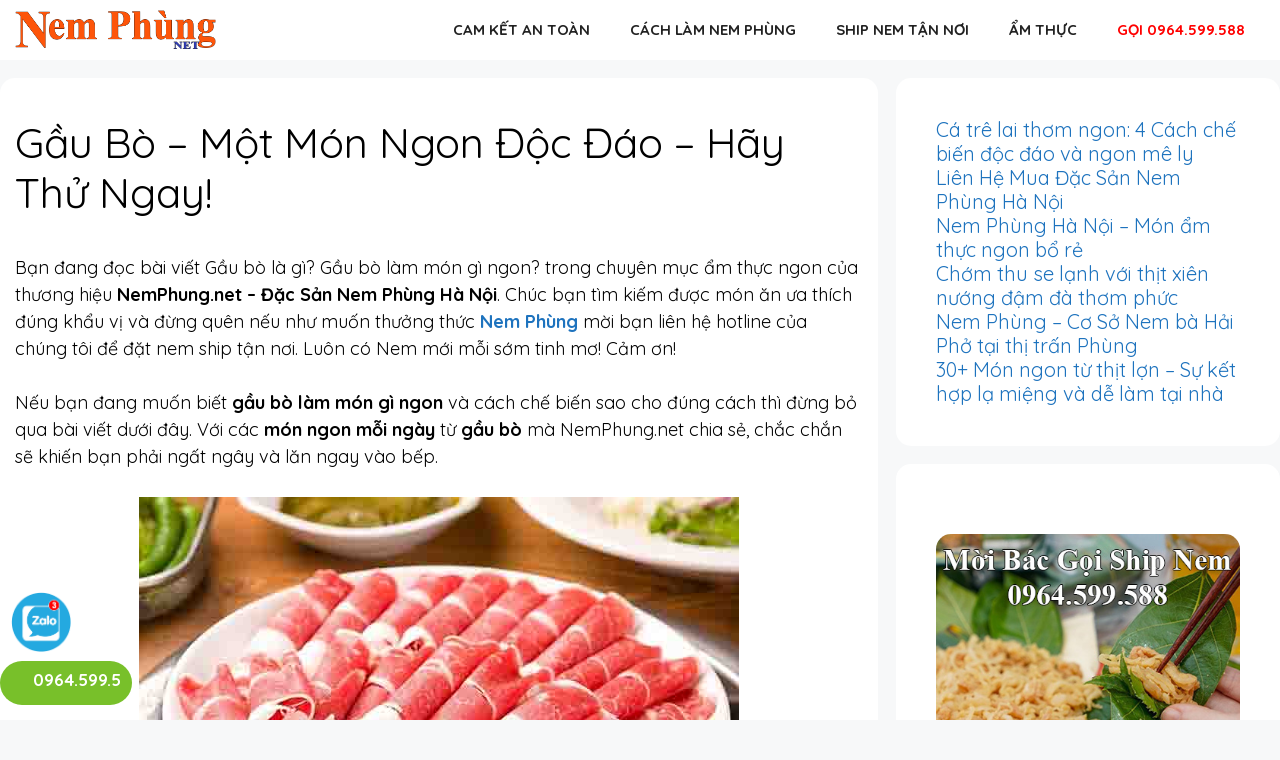

--- FILE ---
content_type: text/html; charset=UTF-8
request_url: https://nemphung.net/gau-bo-mot-mon-ngon-doc-dao-hay-thu-ngay/
body_size: 25301
content:
<!DOCTYPE html>
<html lang="vi" prefix="og: https://ogp.me/ns#">
<head>
	<meta charset="UTF-8">
	<link rel="profile" href="https://gmpg.org/xfn/11">
	<meta name="viewport" content="width=device-width, initial-scale=1">
<!-- Tối ưu hóa công cụ tìm kiếm bởi Rank Math PRO - https://rankmath.com/ -->
<title>Gầu bò - Một món ngon độc đáo - Hãy thử ngay! - Nem Phùng Hà Nội Đặc Sản Chính Hiệu</title>
<meta name="description" content="Bạn đang đọc bài viết Gầu bò là gì? Gầu bò làm món gì ngon? trong chuyên mục ẩm thực ngon của thương hiệu NemPhung.net - Đặc Sản Nem Phùng Hà Nội. Chúc bạn"/>
<meta name="robots" content="index, follow, max-snippet:-1, max-video-preview:-1, max-image-preview:large"/>
<link rel="canonical" href="https://nemphung.net/gau-bo-mot-mon-ngon-doc-dao-hay-thu-ngay/" />
<meta property="og:locale" content="vi_VN" />
<meta property="og:type" content="article" />
<meta property="og:title" content="Gầu bò - Một món ngon độc đáo - Hãy thử ngay! - Nem Phùng Hà Nội Đặc Sản Chính Hiệu" />
<meta property="og:description" content="Bạn đang đọc bài viết Gầu bò là gì? Gầu bò làm món gì ngon? trong chuyên mục ẩm thực ngon của thương hiệu NemPhung.net - Đặc Sản Nem Phùng Hà Nội. Chúc bạn" />
<meta property="og:url" content="https://nemphung.net/gau-bo-mot-mon-ngon-doc-dao-hay-thu-ngay/" />
<meta property="og:site_name" content="Nem Phùng Hà Nội Đặc Sản Chính Hiệu" />
<meta property="article:section" content="Ẩm Thực Ngon" />
<meta property="og:image" content="https://cdn.nemphung.net/2023/10/gau-bo.jpg" />
<meta property="og:image:secure_url" content="https://cdn.nemphung.net/2023/10/gau-bo.jpg" />
<meta property="og:image:width" content="600" />
<meta property="og:image:height" content="400" />
<meta property="og:image:alt" content="gầu bò" />
<meta property="og:image:type" content="image/jpeg" />
<meta property="article:published_time" content="2023-10-10T03:13:43+07:00" />
<meta name="twitter:card" content="summary_large_image" />
<meta name="twitter:title" content="Gầu bò - Một món ngon độc đáo - Hãy thử ngay! - Nem Phùng Hà Nội Đặc Sản Chính Hiệu" />
<meta name="twitter:description" content="Bạn đang đọc bài viết Gầu bò là gì? Gầu bò làm món gì ngon? trong chuyên mục ẩm thực ngon của thương hiệu NemPhung.net - Đặc Sản Nem Phùng Hà Nội. Chúc bạn" />
<meta name="twitter:image" content="https://cdn.nemphung.net/2023/10/gau-bo.jpg" />
<meta name="twitter:label1" content="Được viết bởi" />
<meta name="twitter:data1" content="toibannemphung" />
<meta name="twitter:label2" content="Thời gian để đọc" />
<meta name="twitter:data2" content="9 phút" />
<script type="application/ld+json" class="rank-math-schema-pro">{"@context":"https://schema.org","@graph":[{"@type":["Person","Organization"],"@id":"https://nemphung.net/#person","name":"toibannemphung","logo":{"@type":"ImageObject","@id":"https://nemphung.net/#logo","url":"https://cdn.nemphung.net/2025/02/Logo-nemphung-hanoipng.png","contentUrl":"https://cdn.nemphung.net/2025/02/Logo-nemphung-hanoipng.png","caption":"Nem Ph\u00f9ng H\u00e0 N\u1ed9i \u0110\u1eb7c S\u1ea3n Ch\u00ednh Hi\u1ec7u","inLanguage":"vi"},"image":{"@type":"ImageObject","@id":"https://nemphung.net/#logo","url":"https://cdn.nemphung.net/2025/02/Logo-nemphung-hanoipng.png","contentUrl":"https://cdn.nemphung.net/2025/02/Logo-nemphung-hanoipng.png","caption":"Nem Ph\u00f9ng H\u00e0 N\u1ed9i \u0110\u1eb7c S\u1ea3n Ch\u00ednh Hi\u1ec7u","inLanguage":"vi"}},{"@type":"WebSite","@id":"https://nemphung.net/#website","url":"https://nemphung.net","name":"Nem Ph\u00f9ng H\u00e0 N\u1ed9i \u0110\u1eb7c S\u1ea3n Ch\u00ednh Hi\u1ec7u","publisher":{"@id":"https://nemphung.net/#person"},"inLanguage":"vi"},{"@type":"ImageObject","@id":"https://cdn.nemphung.net/2023/10/gau-bo.jpg","url":"https://cdn.nemphung.net/2023/10/gau-bo.jpg","width":"600","height":"400","caption":"g\u1ea7u b\u00f2","inLanguage":"vi"},{"@type":"WebPage","@id":"https://nemphung.net/gau-bo-mot-mon-ngon-doc-dao-hay-thu-ngay/#webpage","url":"https://nemphung.net/gau-bo-mot-mon-ngon-doc-dao-hay-thu-ngay/","name":"G\u1ea7u b\u00f2 - M\u1ed9t m\u00f3n ngon \u0111\u1ed9c \u0111\u00e1o - H\u00e3y th\u1eed ngay! - Nem Ph\u00f9ng H\u00e0 N\u1ed9i \u0110\u1eb7c S\u1ea3n Ch\u00ednh Hi\u1ec7u","datePublished":"2023-10-10T03:13:43+07:00","dateModified":"2023-10-10T03:13:43+07:00","isPartOf":{"@id":"https://nemphung.net/#website"},"primaryImageOfPage":{"@id":"https://cdn.nemphung.net/2023/10/gau-bo.jpg"},"inLanguage":"vi"},{"@type":"Person","@id":"https://nemphung.net/author/toibannemphung/","name":"toibannemphung","url":"https://nemphung.net/author/toibannemphung/","image":{"@type":"ImageObject","@id":"https://secure.gravatar.com/avatar/e83a7a8eb520a1a0d1777a4896e84481ec15f468ba4cefbc27c6354e59122001?s=96&amp;d=mm&amp;r=g","url":"https://secure.gravatar.com/avatar/e83a7a8eb520a1a0d1777a4896e84481ec15f468ba4cefbc27c6354e59122001?s=96&amp;d=mm&amp;r=g","caption":"toibannemphung","inLanguage":"vi"},"sameAs":["https://nemphung.net"]},{"@type":"BlogPosting","headline":"G\u1ea7u b\u00f2 - M\u1ed9t m\u00f3n ngon \u0111\u1ed9c \u0111\u00e1o - H\u00e3y th\u1eed ngay! - Nem Ph\u00f9ng H\u00e0 N\u1ed9i \u0110\u1eb7c S\u1ea3n Ch\u00ednh Hi\u1ec7u","datePublished":"2023-10-10T03:13:43+07:00","dateModified":"2023-10-10T03:13:43+07:00","articleSection":"\u1ea8m Th\u1ef1c Ngon","author":{"@id":"https://nemphung.net/author/toibannemphung/","name":"toibannemphung"},"publisher":{"@id":"https://nemphung.net/#person"},"description":"B\u1ea1n \u0111ang \u0111\u1ecdc b\u00e0i vi\u1ebft G\u1ea7u b\u00f2 l\u00e0 g\u00ec? G\u1ea7u b\u00f2 l\u00e0m m\u00f3n g\u00ec ngon? trong chuy\u00ean m\u1ee5c \u1ea9m th\u1ef1c ngon c\u1ee7a th\u01b0\u01a1ng hi\u1ec7u NemPhung.net - \u0110\u1eb7c S\u1ea3n Nem Ph\u00f9ng H\u00e0 N\u1ed9i. Ch\u00fac b\u1ea1n","name":"G\u1ea7u b\u00f2 - M\u1ed9t m\u00f3n ngon \u0111\u1ed9c \u0111\u00e1o - H\u00e3y th\u1eed ngay! - Nem Ph\u00f9ng H\u00e0 N\u1ed9i \u0110\u1eb7c S\u1ea3n Ch\u00ednh Hi\u1ec7u","@id":"https://nemphung.net/gau-bo-mot-mon-ngon-doc-dao-hay-thu-ngay/#richSnippet","isPartOf":{"@id":"https://nemphung.net/gau-bo-mot-mon-ngon-doc-dao-hay-thu-ngay/#webpage"},"image":{"@id":"https://cdn.nemphung.net/2023/10/gau-bo.jpg"},"inLanguage":"vi","mainEntityOfPage":{"@id":"https://nemphung.net/gau-bo-mot-mon-ngon-doc-dao-hay-thu-ngay/#webpage"}}]}</script>
<!-- /Plugin SEO WordPress Rank Math -->

<link href='https://fonts.gstatic.com' crossorigin rel='preconnect' />
<link href='https://fonts.googleapis.com' crossorigin rel='preconnect' />
<link rel="alternate" type="application/rss+xml" title="Dòng thông tin Nem Phùng Hà Nội Đặc Sản Chính Hiệu &raquo;" href="https://nemphung.net/feed/" />
<link rel="alternate" title="oNhúng (JSON)" type="application/json+oembed" href="https://nemphung.net/wp-json/oembed/1.0/embed?url=https%3A%2F%2Fnemphung.net%2Fgau-bo-mot-mon-ngon-doc-dao-hay-thu-ngay%2F" />
<link rel="alternate" title="oNhúng (XML)" type="text/xml+oembed" href="https://nemphung.net/wp-json/oembed/1.0/embed?url=https%3A%2F%2Fnemphung.net%2Fgau-bo-mot-mon-ngon-doc-dao-hay-thu-ngay%2F&#038;format=xml" />
<style id='wp-img-auto-sizes-contain-inline-css'>
img:is([sizes=auto i],[sizes^="auto," i]){contain-intrinsic-size:3000px 1500px}
/*# sourceURL=wp-img-auto-sizes-contain-inline-css */
</style>
<style id='wp-emoji-styles-inline-css'>

	img.wp-smiley, img.emoji {
		display: inline !important;
		border: none !important;
		box-shadow: none !important;
		height: 1em !important;
		width: 1em !important;
		margin: 0 0.07em !important;
		vertical-align: -0.1em !important;
		background: none !important;
		padding: 0 !important;
	}
/*# sourceURL=wp-emoji-styles-inline-css */
</style>
<style id='wp-block-library-inline-css'>
:root{--wp-block-synced-color:#7a00df;--wp-block-synced-color--rgb:122,0,223;--wp-bound-block-color:var(--wp-block-synced-color);--wp-editor-canvas-background:#ddd;--wp-admin-theme-color:#007cba;--wp-admin-theme-color--rgb:0,124,186;--wp-admin-theme-color-darker-10:#006ba1;--wp-admin-theme-color-darker-10--rgb:0,107,160.5;--wp-admin-theme-color-darker-20:#005a87;--wp-admin-theme-color-darker-20--rgb:0,90,135;--wp-admin-border-width-focus:2px}@media (min-resolution:192dpi){:root{--wp-admin-border-width-focus:1.5px}}.wp-element-button{cursor:pointer}:root .has-very-light-gray-background-color{background-color:#eee}:root .has-very-dark-gray-background-color{background-color:#313131}:root .has-very-light-gray-color{color:#eee}:root .has-very-dark-gray-color{color:#313131}:root .has-vivid-green-cyan-to-vivid-cyan-blue-gradient-background{background:linear-gradient(135deg,#00d084,#0693e3)}:root .has-purple-crush-gradient-background{background:linear-gradient(135deg,#34e2e4,#4721fb 50%,#ab1dfe)}:root .has-hazy-dawn-gradient-background{background:linear-gradient(135deg,#faaca8,#dad0ec)}:root .has-subdued-olive-gradient-background{background:linear-gradient(135deg,#fafae1,#67a671)}:root .has-atomic-cream-gradient-background{background:linear-gradient(135deg,#fdd79a,#004a59)}:root .has-nightshade-gradient-background{background:linear-gradient(135deg,#330968,#31cdcf)}:root .has-midnight-gradient-background{background:linear-gradient(135deg,#020381,#2874fc)}:root{--wp--preset--font-size--normal:16px;--wp--preset--font-size--huge:42px}.has-regular-font-size{font-size:1em}.has-larger-font-size{font-size:2.625em}.has-normal-font-size{font-size:var(--wp--preset--font-size--normal)}.has-huge-font-size{font-size:var(--wp--preset--font-size--huge)}.has-text-align-center{text-align:center}.has-text-align-left{text-align:left}.has-text-align-right{text-align:right}.has-fit-text{white-space:nowrap!important}#end-resizable-editor-section{display:none}.aligncenter{clear:both}.items-justified-left{justify-content:flex-start}.items-justified-center{justify-content:center}.items-justified-right{justify-content:flex-end}.items-justified-space-between{justify-content:space-between}.screen-reader-text{border:0;clip-path:inset(50%);height:1px;margin:-1px;overflow:hidden;padding:0;position:absolute;width:1px;word-wrap:normal!important}.screen-reader-text:focus{background-color:#ddd;clip-path:none;color:#444;display:block;font-size:1em;height:auto;left:5px;line-height:normal;padding:15px 23px 14px;text-decoration:none;top:5px;width:auto;z-index:100000}html :where(.has-border-color){border-style:solid}html :where([style*=border-top-color]){border-top-style:solid}html :where([style*=border-right-color]){border-right-style:solid}html :where([style*=border-bottom-color]){border-bottom-style:solid}html :where([style*=border-left-color]){border-left-style:solid}html :where([style*=border-width]){border-style:solid}html :where([style*=border-top-width]){border-top-style:solid}html :where([style*=border-right-width]){border-right-style:solid}html :where([style*=border-bottom-width]){border-bottom-style:solid}html :where([style*=border-left-width]){border-left-style:solid}html :where(img[class*=wp-image-]){height:auto;max-width:100%}:where(figure){margin:0 0 1em}html :where(.is-position-sticky){--wp-admin--admin-bar--position-offset:var(--wp-admin--admin-bar--height,0px)}@media screen and (max-width:600px){html :where(.is-position-sticky){--wp-admin--admin-bar--position-offset:0px}}

/*# sourceURL=wp-block-library-inline-css */
</style><style id='wp-block-paragraph-inline-css'>
.is-small-text{font-size:.875em}.is-regular-text{font-size:1em}.is-large-text{font-size:2.25em}.is-larger-text{font-size:3em}.has-drop-cap:not(:focus):first-letter{float:left;font-size:8.4em;font-style:normal;font-weight:100;line-height:.68;margin:.05em .1em 0 0;text-transform:uppercase}body.rtl .has-drop-cap:not(:focus):first-letter{float:none;margin-left:.1em}p.has-drop-cap.has-background{overflow:hidden}:root :where(p.has-background){padding:1.25em 2.375em}:where(p.has-text-color:not(.has-link-color)) a{color:inherit}p.has-text-align-left[style*="writing-mode:vertical-lr"],p.has-text-align-right[style*="writing-mode:vertical-rl"]{rotate:180deg}
/*# sourceURL=https://nemphung.net/wp-includes/blocks/paragraph/style.min.css */
</style>
<style id='wp-block-spacer-inline-css'>
.wp-block-spacer{clear:both}
/*# sourceURL=https://nemphung.net/wp-includes/blocks/spacer/style.min.css */
</style>
<style id='global-styles-inline-css'>
:root{--wp--preset--aspect-ratio--square: 1;--wp--preset--aspect-ratio--4-3: 4/3;--wp--preset--aspect-ratio--3-4: 3/4;--wp--preset--aspect-ratio--3-2: 3/2;--wp--preset--aspect-ratio--2-3: 2/3;--wp--preset--aspect-ratio--16-9: 16/9;--wp--preset--aspect-ratio--9-16: 9/16;--wp--preset--color--black: #000000;--wp--preset--color--cyan-bluish-gray: #abb8c3;--wp--preset--color--white: #ffffff;--wp--preset--color--pale-pink: #f78da7;--wp--preset--color--vivid-red: #cf2e2e;--wp--preset--color--luminous-vivid-orange: #ff6900;--wp--preset--color--luminous-vivid-amber: #fcb900;--wp--preset--color--light-green-cyan: #7bdcb5;--wp--preset--color--vivid-green-cyan: #00d084;--wp--preset--color--pale-cyan-blue: #8ed1fc;--wp--preset--color--vivid-cyan-blue: #0693e3;--wp--preset--color--vivid-purple: #9b51e0;--wp--preset--color--contrast: var(--contrast);--wp--preset--color--contrast-2: var(--contrast-2);--wp--preset--color--contrast-3: var(--contrast-3);--wp--preset--color--base: var(--base);--wp--preset--color--base-2: var(--base-2);--wp--preset--color--base-3: var(--base-3);--wp--preset--color--accent: var(--accent);--wp--preset--gradient--vivid-cyan-blue-to-vivid-purple: linear-gradient(135deg,rgb(6,147,227) 0%,rgb(155,81,224) 100%);--wp--preset--gradient--light-green-cyan-to-vivid-green-cyan: linear-gradient(135deg,rgb(122,220,180) 0%,rgb(0,208,130) 100%);--wp--preset--gradient--luminous-vivid-amber-to-luminous-vivid-orange: linear-gradient(135deg,rgb(252,185,0) 0%,rgb(255,105,0) 100%);--wp--preset--gradient--luminous-vivid-orange-to-vivid-red: linear-gradient(135deg,rgb(255,105,0) 0%,rgb(207,46,46) 100%);--wp--preset--gradient--very-light-gray-to-cyan-bluish-gray: linear-gradient(135deg,rgb(238,238,238) 0%,rgb(169,184,195) 100%);--wp--preset--gradient--cool-to-warm-spectrum: linear-gradient(135deg,rgb(74,234,220) 0%,rgb(151,120,209) 20%,rgb(207,42,186) 40%,rgb(238,44,130) 60%,rgb(251,105,98) 80%,rgb(254,248,76) 100%);--wp--preset--gradient--blush-light-purple: linear-gradient(135deg,rgb(255,206,236) 0%,rgb(152,150,240) 100%);--wp--preset--gradient--blush-bordeaux: linear-gradient(135deg,rgb(254,205,165) 0%,rgb(254,45,45) 50%,rgb(107,0,62) 100%);--wp--preset--gradient--luminous-dusk: linear-gradient(135deg,rgb(255,203,112) 0%,rgb(199,81,192) 50%,rgb(65,88,208) 100%);--wp--preset--gradient--pale-ocean: linear-gradient(135deg,rgb(255,245,203) 0%,rgb(182,227,212) 50%,rgb(51,167,181) 100%);--wp--preset--gradient--electric-grass: linear-gradient(135deg,rgb(202,248,128) 0%,rgb(113,206,126) 100%);--wp--preset--gradient--midnight: linear-gradient(135deg,rgb(2,3,129) 0%,rgb(40,116,252) 100%);--wp--preset--font-size--small: 13px;--wp--preset--font-size--medium: 20px;--wp--preset--font-size--large: 36px;--wp--preset--font-size--x-large: 42px;--wp--preset--spacing--20: 0.44rem;--wp--preset--spacing--30: 0.67rem;--wp--preset--spacing--40: 1rem;--wp--preset--spacing--50: 1.5rem;--wp--preset--spacing--60: 2.25rem;--wp--preset--spacing--70: 3.38rem;--wp--preset--spacing--80: 5.06rem;--wp--preset--shadow--natural: 6px 6px 9px rgba(0, 0, 0, 0.2);--wp--preset--shadow--deep: 12px 12px 50px rgba(0, 0, 0, 0.4);--wp--preset--shadow--sharp: 6px 6px 0px rgba(0, 0, 0, 0.2);--wp--preset--shadow--outlined: 6px 6px 0px -3px rgb(255, 255, 255), 6px 6px rgb(0, 0, 0);--wp--preset--shadow--crisp: 6px 6px 0px rgb(0, 0, 0);}:root :where(.is-layout-flow) > :first-child{margin-block-start: 0;}:root :where(.is-layout-flow) > :last-child{margin-block-end: 0;}:root :where(.is-layout-flow) > *{margin-block-start: 24px;margin-block-end: 0;}:root :where(.is-layout-constrained) > :first-child{margin-block-start: 0;}:root :where(.is-layout-constrained) > :last-child{margin-block-end: 0;}:root :where(.is-layout-constrained) > *{margin-block-start: 24px;margin-block-end: 0;}:root :where(.is-layout-flex){gap: 24px;}:root :where(.is-layout-grid){gap: 24px;}body .is-layout-flex{display: flex;}.is-layout-flex{flex-wrap: wrap;align-items: center;}.is-layout-flex > :is(*, div){margin: 0;}body .is-layout-grid{display: grid;}.is-layout-grid > :is(*, div){margin: 0;}.has-black-color{color: var(--wp--preset--color--black) !important;}.has-cyan-bluish-gray-color{color: var(--wp--preset--color--cyan-bluish-gray) !important;}.has-white-color{color: var(--wp--preset--color--white) !important;}.has-pale-pink-color{color: var(--wp--preset--color--pale-pink) !important;}.has-vivid-red-color{color: var(--wp--preset--color--vivid-red) !important;}.has-luminous-vivid-orange-color{color: var(--wp--preset--color--luminous-vivid-orange) !important;}.has-luminous-vivid-amber-color{color: var(--wp--preset--color--luminous-vivid-amber) !important;}.has-light-green-cyan-color{color: var(--wp--preset--color--light-green-cyan) !important;}.has-vivid-green-cyan-color{color: var(--wp--preset--color--vivid-green-cyan) !important;}.has-pale-cyan-blue-color{color: var(--wp--preset--color--pale-cyan-blue) !important;}.has-vivid-cyan-blue-color{color: var(--wp--preset--color--vivid-cyan-blue) !important;}.has-vivid-purple-color{color: var(--wp--preset--color--vivid-purple) !important;}.has-contrast-color{color: var(--wp--preset--color--contrast) !important;}.has-contrast-2-color{color: var(--wp--preset--color--contrast-2) !important;}.has-contrast-3-color{color: var(--wp--preset--color--contrast-3) !important;}.has-base-color{color: var(--wp--preset--color--base) !important;}.has-base-2-color{color: var(--wp--preset--color--base-2) !important;}.has-base-3-color{color: var(--wp--preset--color--base-3) !important;}.has-accent-color{color: var(--wp--preset--color--accent) !important;}.has-black-background-color{background-color: var(--wp--preset--color--black) !important;}.has-cyan-bluish-gray-background-color{background-color: var(--wp--preset--color--cyan-bluish-gray) !important;}.has-white-background-color{background-color: var(--wp--preset--color--white) !important;}.has-pale-pink-background-color{background-color: var(--wp--preset--color--pale-pink) !important;}.has-vivid-red-background-color{background-color: var(--wp--preset--color--vivid-red) !important;}.has-luminous-vivid-orange-background-color{background-color: var(--wp--preset--color--luminous-vivid-orange) !important;}.has-luminous-vivid-amber-background-color{background-color: var(--wp--preset--color--luminous-vivid-amber) !important;}.has-light-green-cyan-background-color{background-color: var(--wp--preset--color--light-green-cyan) !important;}.has-vivid-green-cyan-background-color{background-color: var(--wp--preset--color--vivid-green-cyan) !important;}.has-pale-cyan-blue-background-color{background-color: var(--wp--preset--color--pale-cyan-blue) !important;}.has-vivid-cyan-blue-background-color{background-color: var(--wp--preset--color--vivid-cyan-blue) !important;}.has-vivid-purple-background-color{background-color: var(--wp--preset--color--vivid-purple) !important;}.has-contrast-background-color{background-color: var(--wp--preset--color--contrast) !important;}.has-contrast-2-background-color{background-color: var(--wp--preset--color--contrast-2) !important;}.has-contrast-3-background-color{background-color: var(--wp--preset--color--contrast-3) !important;}.has-base-background-color{background-color: var(--wp--preset--color--base) !important;}.has-base-2-background-color{background-color: var(--wp--preset--color--base-2) !important;}.has-base-3-background-color{background-color: var(--wp--preset--color--base-3) !important;}.has-accent-background-color{background-color: var(--wp--preset--color--accent) !important;}.has-black-border-color{border-color: var(--wp--preset--color--black) !important;}.has-cyan-bluish-gray-border-color{border-color: var(--wp--preset--color--cyan-bluish-gray) !important;}.has-white-border-color{border-color: var(--wp--preset--color--white) !important;}.has-pale-pink-border-color{border-color: var(--wp--preset--color--pale-pink) !important;}.has-vivid-red-border-color{border-color: var(--wp--preset--color--vivid-red) !important;}.has-luminous-vivid-orange-border-color{border-color: var(--wp--preset--color--luminous-vivid-orange) !important;}.has-luminous-vivid-amber-border-color{border-color: var(--wp--preset--color--luminous-vivid-amber) !important;}.has-light-green-cyan-border-color{border-color: var(--wp--preset--color--light-green-cyan) !important;}.has-vivid-green-cyan-border-color{border-color: var(--wp--preset--color--vivid-green-cyan) !important;}.has-pale-cyan-blue-border-color{border-color: var(--wp--preset--color--pale-cyan-blue) !important;}.has-vivid-cyan-blue-border-color{border-color: var(--wp--preset--color--vivid-cyan-blue) !important;}.has-vivid-purple-border-color{border-color: var(--wp--preset--color--vivid-purple) !important;}.has-contrast-border-color{border-color: var(--wp--preset--color--contrast) !important;}.has-contrast-2-border-color{border-color: var(--wp--preset--color--contrast-2) !important;}.has-contrast-3-border-color{border-color: var(--wp--preset--color--contrast-3) !important;}.has-base-border-color{border-color: var(--wp--preset--color--base) !important;}.has-base-2-border-color{border-color: var(--wp--preset--color--base-2) !important;}.has-base-3-border-color{border-color: var(--wp--preset--color--base-3) !important;}.has-accent-border-color{border-color: var(--wp--preset--color--accent) !important;}.has-vivid-cyan-blue-to-vivid-purple-gradient-background{background: var(--wp--preset--gradient--vivid-cyan-blue-to-vivid-purple) !important;}.has-light-green-cyan-to-vivid-green-cyan-gradient-background{background: var(--wp--preset--gradient--light-green-cyan-to-vivid-green-cyan) !important;}.has-luminous-vivid-amber-to-luminous-vivid-orange-gradient-background{background: var(--wp--preset--gradient--luminous-vivid-amber-to-luminous-vivid-orange) !important;}.has-luminous-vivid-orange-to-vivid-red-gradient-background{background: var(--wp--preset--gradient--luminous-vivid-orange-to-vivid-red) !important;}.has-very-light-gray-to-cyan-bluish-gray-gradient-background{background: var(--wp--preset--gradient--very-light-gray-to-cyan-bluish-gray) !important;}.has-cool-to-warm-spectrum-gradient-background{background: var(--wp--preset--gradient--cool-to-warm-spectrum) !important;}.has-blush-light-purple-gradient-background{background: var(--wp--preset--gradient--blush-light-purple) !important;}.has-blush-bordeaux-gradient-background{background: var(--wp--preset--gradient--blush-bordeaux) !important;}.has-luminous-dusk-gradient-background{background: var(--wp--preset--gradient--luminous-dusk) !important;}.has-pale-ocean-gradient-background{background: var(--wp--preset--gradient--pale-ocean) !important;}.has-electric-grass-gradient-background{background: var(--wp--preset--gradient--electric-grass) !important;}.has-midnight-gradient-background{background: var(--wp--preset--gradient--midnight) !important;}.has-small-font-size{font-size: var(--wp--preset--font-size--small) !important;}.has-medium-font-size{font-size: var(--wp--preset--font-size--medium) !important;}.has-large-font-size{font-size: var(--wp--preset--font-size--large) !important;}.has-x-large-font-size{font-size: var(--wp--preset--font-size--x-large) !important;}
/*# sourceURL=global-styles-inline-css */
</style>

<style id='classic-theme-styles-inline-css'>
/*! This file is auto-generated */
.wp-block-button__link{color:#fff;background-color:#32373c;border-radius:9999px;box-shadow:none;text-decoration:none;padding:calc(.667em + 2px) calc(1.333em + 2px);font-size:1.125em}.wp-block-file__button{background:#32373c;color:#fff;text-decoration:none}
/*# sourceURL=/wp-includes/css/classic-themes.min.css */
</style>
<link rel='stylesheet' id='generate-style-css' href='https://nemphung.net/wp-content/themes/generatepress/assets/css/main.min.css?ver=3.6.0' media='all' />
<style id='generate-style-inline-css'>
.is-right-sidebar{width:30%;}.is-left-sidebar{width:30%;}.site-content .content-area{width:70%;}@media (max-width: 768px){.main-navigation .menu-toggle,.sidebar-nav-mobile:not(#sticky-placeholder){display:block;}.main-navigation ul,.gen-sidebar-nav,.main-navigation:not(.slideout-navigation):not(.toggled) .main-nav > ul,.has-inline-mobile-toggle #site-navigation .inside-navigation > *:not(.navigation-search):not(.main-nav){display:none;}.nav-align-right .inside-navigation,.nav-align-center .inside-navigation{justify-content:space-between;}}
.dynamic-author-image-rounded{border-radius:100%;}.dynamic-featured-image, .dynamic-author-image{vertical-align:middle;}.one-container.blog .dynamic-content-template:not(:last-child), .one-container.archive .dynamic-content-template:not(:last-child){padding-bottom:0px;}.dynamic-entry-excerpt > p:last-child{margin-bottom:0px;}
/*# sourceURL=generate-style-inline-css */
</style>
<link rel='stylesheet' id='generate-google-fonts-css' href='https://fonts.googleapis.com/css?family=Quicksand%3A300%2Cregular%2C500%2C600%2C700&#038;display=swap&#038;ver=3.6.0' media='all' />
<link rel='stylesheet' id='generatepress-dynamic-css' href='https://nemphung.net/wp-content/uploads/generatepress/style.min.css?ver=1749109194' media='all' />
<link rel='stylesheet' id='generate-child-css' href='https://nemphung.net/wp-content/themes/generatepress-child/style.css?ver=1749109194' media='all' />
<style id='generateblocks-inline-css'>
.gb-grid-wrapper-3ca8775c{display:flex;flex-wrap:wrap;row-gap:20px;}.gb-grid-wrapper-3ca8775c > .gb-grid-column{box-sizing:border-box;}.gb-grid-wrapper-23e1e20e{display:flex;flex-wrap:wrap;row-gap:20px;}.gb-grid-wrapper-23e1e20e > .gb-grid-column{box-sizing:border-box;}.gb-grid-wrapper-d29468c5{display:flex;flex-wrap:wrap;row-gap:20px;margin-left:-20px;}.gb-grid-wrapper-d29468c5 > .gb-grid-column{box-sizing:border-box;padding-left:20px;}.gb-grid-wrapper-f2488a9a{display:flex;flex-wrap:wrap;row-gap:20px;margin-left:-20px;}.gb-grid-wrapper-f2488a9a > .gb-grid-column{box-sizing:border-box;padding-left:20px;}.gb-grid-wrapper-ad874144{display:flex;flex-wrap:wrap;row-gap:20px;margin-left:-20px;}.gb-grid-wrapper-ad874144 > .gb-grid-column{box-sizing:border-box;padding-left:20px;}.gb-container.gb-tabs__item:not(.gb-tabs__item-open){display:none;}.gb-grid-wrapper > .gb-grid-column-0acbd3ef{width:100%;}.gb-grid-wrapper > .gb-grid-column-d4266200{width:100%;}.gb-container-b9302ad9{background-image:linear-gradient(187deg, rgba(255, 255, 255, 0.1), rgba(217, 182, 155, 0.3));}.gb-container-5b805a4f{max-width:1280px;padding-top:70px;padding-bottom:80px;margin-right:auto;margin-left:auto;}.gb-grid-wrapper > .gb-grid-column-0bb5b397{width:33.33%;}.gb-grid-wrapper > .gb-grid-column-14c04100{width:33.33%;}.gb-grid-wrapper > .gb-grid-column-3343ad81{width:33.33%;}.gb-grid-wrapper > .gb-grid-column-2d0bc244{width:50%;}.gb-grid-wrapper > .gb-grid-column-507fc390{width:50%;}.gb-container-52741585{padding-top:50px;}.gb-container-4046699c{padding:20px;border-radius:15px;border:1px solid var(--contrast-3);background-color:#fafafa;transition:all 0.5s ease;}.gb-grid-wrapper > .gb-grid-column-4046699c{width:33.3%;}.gb-container-4046699c:hover{box-shadow: 0 0 15px 0 rgba(226, 82, 16, 0.4);}h2.gb-headline-238be82e{font-size:20px;margin-bottom:5px;}h2.gb-headline-538795e5{font-size:20px;margin-bottom:5px;}h2.gb-headline-904d54e6{text-align:center;padding-top:20px;padding-bottom:30px;color:#ee5e1d;}h2.gb-headline-eeda0771{font-size:19px;text-align:center;margin-bottom:5px;}.gb-block-image-393ca9f2{padding-top:30px;padding-bottom:40px;text-align:center;}.gb-image-393ca9f2{border-radius:15px;object-fit:cover;vertical-align:middle;}.gb-block-image-7ff16382{padding-top:30px;padding-bottom:40px;text-align:center;}.gb-image-7ff16382{border-radius:15px;object-fit:cover;vertical-align:middle;}.gb-block-image-b0345fcd{text-align:center;}.gb-image-b0345fcd{border-radius:15px;object-fit:cover;vertical-align:middle;}.gb-block-image-55a0bb4d{text-align:center;}.gb-image-55a0bb4d{border-radius:15px;object-fit:cover;vertical-align:middle;}.gb-block-image-404a0952{text-align:center;}.gb-image-404a0952{border-radius:15px;object-fit:cover;vertical-align:middle;}.gb-block-image-e51230a5{text-align:center;}.gb-image-e51230a5{border-radius:15px;vertical-align:middle;}.gb-block-image-3bb931d3{margin-bottom:30px;}.gb-image-3bb931d3{border-radius:15px;height:160px;object-fit:cover;vertical-align:middle;}@media (max-width: 767px) {.gb-container-5b805a4f{padding-right:15px;padding-left:15px;}.gb-grid-wrapper > .gb-grid-column-0bb5b397{width:100%;}.gb-grid-wrapper > .gb-grid-column-14c04100{width:100%;}.gb-grid-wrapper > .gb-grid-column-3343ad81{width:100%;}.gb-grid-wrapper > .gb-grid-column-2d0bc244{width:100%;}.gb-grid-wrapper > .gb-grid-column-507fc390{width:100%;}.gb-grid-wrapper > .gb-grid-column-4046699c{width:100%;}}:root{--gb-container-width:1300px;}.gb-container .wp-block-image img{vertical-align:middle;}.gb-grid-wrapper .wp-block-image{margin-bottom:0;}.gb-highlight{background:none;}.gb-shape{line-height:0;}.gb-container-link{position:absolute;top:0;right:0;bottom:0;left:0;z-index:99;}a.gb-container{display: block;}
/*# sourceURL=generateblocks-inline-css */
</style>
<link rel='stylesheet' id='generate-navigation-branding-css' href='https://nemphung.net/wp-content/plugins/gp-premium/menu-plus/functions/css/navigation-branding-flex.min.css?ver=2.3.1' media='all' />
<style id='generate-navigation-branding-inline-css'>
@media (max-width: 768px){.site-header, #site-navigation, #sticky-navigation{display:none !important;opacity:0.0;}#mobile-header{display:block !important;width:100% !important;}#mobile-header .main-nav > ul{display:none;}#mobile-header.toggled .main-nav > ul, #mobile-header .menu-toggle, #mobile-header .mobile-bar-items{display:block;}#mobile-header .main-nav{-ms-flex:0 0 100%;flex:0 0 100%;-webkit-box-ordinal-group:5;-ms-flex-order:4;order:4;}}.main-navigation.has-branding .inside-navigation.grid-container, .main-navigation.has-branding.grid-container .inside-navigation:not(.grid-container){padding:0px 15px 0px 15px;}.main-navigation.has-branding:not(.grid-container) .inside-navigation:not(.grid-container) .navigation-branding{margin-left:10px;}.main-navigation .sticky-navigation-logo, .main-navigation.navigation-stick .site-logo:not(.mobile-header-logo){display:none;}.main-navigation.navigation-stick .sticky-navigation-logo{display:block;}.navigation-branding img, .site-logo.mobile-header-logo img{height:60px;width:auto;}.navigation-branding .main-title{line-height:60px;}@media (max-width: 768px){.main-navigation.has-branding.nav-align-center .menu-bar-items, .main-navigation.has-sticky-branding.navigation-stick.nav-align-center .menu-bar-items{margin-left:auto;}.navigation-branding{margin-right:auto;margin-left:10px;}.navigation-branding .main-title, .mobile-header-navigation .site-logo{margin-left:10px;}.main-navigation.has-branding .inside-navigation.grid-container{padding:0px;}}
/*# sourceURL=generate-navigation-branding-inline-css */
</style>
<link rel="stylesheet" type="text/css" href="https://nemphung.net/wp-content/plugins/nextend-smart-slider3-pro/Public/SmartSlider3/Application/Frontend/Assets/dist/smartslider.min.css?ver=6c92e49d" media="all">
<style data-related="n2-ss-2">div#n2-ss-2 .n2-ss-slider-1{position:relative;display:grid;}div#n2-ss-2 .n2-ss-slider-2{display:grid;grid-template-areas:'full';position:relative;overflow:hidden;border:0px solid RGBA(62,62,62,1);box-sizing:border-box;border-radius:0px;background-repeat:repeat;background-position:50% 50%;background-size:cover;background-attachment:scroll;z-index:1;}div#n2-ss-2 .n2-ss-slider-2 > *{grid-area:full;}div#n2-ss-2 .n2-ss-slider-2 > .n2-ss-preserve-size{max-width:1300px;}div#n2-ss-2 .n2-ss-slider-3{display:grid;grid-template-areas:'cover';position:relative;overflow:hidden;z-index:20;}div#n2-ss-2 .n2-ss-slider-3 > *{grid-area:cover;}div#n2-ss-2 .n2-ss-showcase-slides{place-self:center;position:relative;display:grid;grid-template-areas:'slide';width:100%;max-width:600px;perspective-origin:50% 50%;perspective:1000px;opacity:0.001;transform:translateX(-100000px);}div#n2-ss-2 .n2-ss-showcase-slides > *{grid-area:slide;}div#n2-ss-2 .n2-ss-showcase-slides--ready{animation-name:showcase-fade-in;animation-duration:1s;opacity:1;transform:none;}div#n2-ss-2 .n2-ss-slide{display:block;width:100%;border-radius:0px;border:0px solid RGBA(62,62,62,1);box-sizing:border-box;}div#n2-ss-2.n2-ss-showcase-vertical .n2-ss-slide{clear:left;}div#n2-ss-2 .n2-ss-slide-inner{position:relative;width:100%;height:100%;z-index:20;}div#n2-ss-2 .n2-ss-showcase-overlay{width:100%;height:100%;cursor:pointer;position:absolute;top:0;left:0;z-index:2000000;display:block;}div#n2-ss-2 .n2-ss-slide-active .n2-ss-showcase-overlay{display:none;}div#n2-ss-2 .smart-slider-animate-in .n2-ss-showcase-overlay,div#n2-ss-2 .smart-slider-animate-out .n2-ss-showcase-overlay{display:block;}div#n2-ss-2 .n2-ss-slide-active{z-index:3;display:block;}div#n2-ss-2 .n2-ss-slide{perspective:1000px;}@keyframes showcase-fade-in{from{opacity:0;}to{opacity:1;}}div#n2-ss-2 .n2-ss-slider-3{padding:0px 20px 0px 20px}@media (min-width: 1200px){div#n2-ss-2 [data-hide-desktopportrait="1"]{display: none !important;}}@media (orientation: landscape) and (max-width: 1199px) and (min-width: 901px),(orientation: portrait) and (max-width: 1199px) and (min-width: 701px){div#n2-ss-2 [data-hide-tabletportrait="1"]{display: none !important;}}@media (orientation: landscape) and (max-width: 900px),(orientation: portrait) and (max-width: 700px){div#n2-ss-2 [data-hide-mobileportrait="1"]{display: none !important;}}</style>
<script src="https://nemphung.net/wp-includes/js/jquery/jquery.min.js?ver=3.7.1" id="jquery-core-js"></script>
<link rel="https://api.w.org/" href="https://nemphung.net/wp-json/" /><link rel="alternate" title="JSON" type="application/json" href="https://nemphung.net/wp-json/wp/v2/posts/724" /><link rel="EditURI" type="application/rsd+xml" title="RSD" href="https://nemphung.net/xmlrpc.php?rsd" />
<meta name="generator" content="WordPress 6.9" />
<link rel='shortlink' href='https://nemphung.net/?p=724' />
<!-- Google tag (gtag.js) -->
<script async src="https://www.googletagmanager.com/gtag/js?id=G-5QCZP81PL6"></script>
<script>
  window.dataLayer = window.dataLayer || [];
  function gtag(){dataLayer.push(arguments);}
  gtag('js', new Date());

  gtag('config', 'G-5QCZP81PL6');
</script><link rel="icon" href="https://cdn.nemphung.net/2023/10/Favicon-nemphung-150x150.png" sizes="32x32" />
<link rel="icon" href="https://cdn.nemphung.net/2023/10/Favicon-nemphung-300x300.png" sizes="192x192" />
<link rel="apple-touch-icon" href="https://cdn.nemphung.net/2023/10/Favicon-nemphung-300x300.png" />
<meta name="msapplication-TileImage" content="https://cdn.nemphung.net/2023/10/Favicon-nemphung-300x300.png" />
		<style id="wp-custom-css">
			.sidebar .widget {
    border-radius: 15px;
}
.separate-containers .inside-article {
    border-radius: 15px;	
}


#ftwp-postcontent img {
    height: auto;
    border-radius: 15px;
	  }


.inside-right-sidebar {
  height: 100%;
}
.inside-right-sidebar .widget:last-child {
  position: -webkit-sticky;
  position: sticky;
  top: 0;
}		</style>
			
	
<script>(function(){this._N2=this._N2||{_r:[],_d:[],r:function(){this._r.push(arguments)},d:function(){this._d.push(arguments)}}}).call(window);!function(e,i,o,r){(i=e.match(/(Chrome|Firefox|Safari)\/(\d+)\./))&&("Chrome"==i[1]?r=+i[2]>=32:"Firefox"==i[1]?r=+i[2]>=65:"Safari"==i[1]&&(o=e.match(/Version\/(\d+)/)||e.match(/(\d+)[0-9_]+like Mac/))&&(r=+o[1]>=14),r&&document.documentElement.classList.add("n2webp"))}(navigator.userAgent);</script><script src="https://nemphung.net/wp-content/plugins/nextend-smart-slider3-pro/Public/SmartSlider3/Application/Frontend/Assets/dist/n2.min.js?ver=6c92e49d" defer async></script>
<script src="https://nemphung.net/wp-content/plugins/nextend-smart-slider3-pro/Public/SmartSlider3/Application/Frontend/Assets/dist/smartslider-frontend.min.js?ver=6c92e49d" defer async></script>
<script src="https://nemphung.net/wp-content/plugins/nextend-smart-slider3-pro/Public/SmartSlider3Pro/Slider/SliderType/Showcase/Assets/dist/ss-showcase.min.js?ver=6c92e49d" defer async></script>
<script>_N2.r('documentReady',function(){_N2.r(["documentReady","smartslider-frontend","ss-showcase"],function(){new _N2.SmartSliderShowcase('n2-ss-2',{"admin":false,"background.video.mobile":1,"loadingTime":2000,"randomize":{"randomize":0,"randomizeFirst":0},"callbacks":"","alias":{"id":0,"smoothScroll":0,"slideSwitch":0,"scroll":1},"align":"normal","isDelayed":0,"responsive":{"mediaQueries":{"all":false,"desktopportrait":["(min-width: 1200px)"],"tabletportrait":["(orientation: landscape) and (max-width: 1199px) and (min-width: 901px)","(orientation: portrait) and (max-width: 1199px) and (min-width: 701px)"],"mobileportrait":["(orientation: landscape) and (max-width: 900px)","(orientation: portrait) and (max-width: 700px)"]},"base":{"sliderWidth":1300,"sliderHeight":700,"slideWidth":600,"slideHeight":400},"hideOn":{"desktopLandscape":false,"desktopPortrait":false,"tabletLandscape":false,"tabletPortrait":false,"mobileLandscape":false,"mobilePortrait":false},"onResizeEnabled":true,"type":"auto","sliderHeightBasedOn":"real","focusUser":1,"focusEdge":"auto","breakpoints":[{"device":"tabletPortrait","type":"max-screen-width","portraitWidth":1199,"landscapeWidth":1199},{"device":"mobilePortrait","type":"max-screen-width","portraitWidth":700,"landscapeWidth":900}],"enabledDevices":{"desktopLandscape":0,"desktopPortrait":1,"tabletLandscape":0,"tabletPortrait":1,"mobileLandscape":0,"mobilePortrait":1},"sizes":{"desktopPortrait":{"width":1300,"height":700,"max":3000,"min":1200},"tabletPortrait":{"width":701,"height":377,"customHeight":false,"max":1199,"min":701},"mobilePortrait":{"width":320,"height":172,"customHeight":false,"max":900,"min":320}},"overflowHiddenPage":0,"focus":{"offsetTop":"#wpadminbar","offsetBottom":""}},"controls":{"mousewheel":0,"touch":"horizontal","keyboard":0,"blockCarouselInteraction":1},"playWhenVisible":1,"playWhenVisibleAt":0.5,"lazyLoad":0,"lazyLoadNeighbor":0,"blockrightclick":0,"maintainSession":0,"autoplay":{"enabled":1,"start":1,"duration":2500,"autoplayLoop":1,"allowReStart":0,"pause":{"click":1,"mouse":"0","mediaStarted":1},"resume":{"click":0,"mouse":"0","mediaEnded":1,"slidechanged":0},"interval":1,"intervalModifier":"loop","intervalSlide":"current"},"perspective":1000,"layerMode":{"playOnce":0,"playFirstLayer":1,"mode":"skippable","inAnimation":"mainInEnd"},"parallax":{"enabled":1,"mobile":0,"is3D":0,"animate":1,"horizontal":"mouse","vertical":"mouse","origin":"slider","scrollmove":"both"},"postBackgroundAnimations":0,"carousel":1,"carouselSideSlides":1,"showcase":{"duration":800,"ease":"easeOutQuad","direction":"horizontal","distance":25,"animate":{"opacity":null,"scale":null,"x":null,"y":null,"z":null,"rotationX":null,"rotationY":null,"rotationZ":null},"overlay":"1"},"initCallbacks":function(){}})})});</script></head>

<body data-rsssl=1 class="wp-singular post-template-default single single-post postid-724 single-format-standard wp-custom-logo wp-embed-responsive wp-theme-generatepress wp-child-theme-generatepress-child post-image-above-header post-image-aligned-center sticky-menu-fade sticky-enabled both-sticky-menu mobile-header mobile-header-logo mobile-header-sticky right-sidebar nav-below-header separate-containers header-aligned-left dropdown-hover" itemtype="https://schema.org/Blog" itemscope>
	<!DOCTYPE html>
<html>
<head>
        <style>
        body 
    </style>
    <script type=”text/JavaScript”>
        function killCopy(e){ 
            return false } 
        function reEnable(){ 
            return true } 
        document.onselectstart = new Function (“return false”) 
        
        if (window.sidebar){  
            document.onmousedown=killCopy 
            document.onclick=reEnable 
        }
    </script>
	
	    <!--Start Content source-->
<script type="text/javascript">
    function addLink() {
        var body_element = document.getElementsByTagName('body')[0];
        var selection;
        selection = window.getSelection();
        var pagelink = "Nguồn bài viết: <a href='"+document.location.href+"'>"+document.location.href+"</a><br />"; // change this if you want
        var copytext = pagelink;
        var newdiv = document.createElement('div');
        body_element.appendChild(newdiv);
        newdiv.innerHTML = copytext;
        selection.selectAllChildren(newdiv);
        window.setTimeout(function() {
            body_element.removeChild(newdiv);
        },0);
    }
    document.oncopy = addLink;
</script>
<!--End Content source-->
	
</head>

<body data-rsssl=1>

<script defer src="https://static.cloudflareinsights.com/beacon.min.js/vcd15cbe7772f49c399c6a5babf22c1241717689176015" integrity="sha512-ZpsOmlRQV6y907TI0dKBHq9Md29nnaEIPlkf84rnaERnq6zvWvPUqr2ft8M1aS28oN72PdrCzSjY4U6VaAw1EQ==" data-cf-beacon='{"version":"2024.11.0","token":"733a6a07737f4c83995136268d8b633c","r":1,"server_timing":{"name":{"cfCacheStatus":true,"cfEdge":true,"cfExtPri":true,"cfL4":true,"cfOrigin":true,"cfSpeedBrain":true},"location_startswith":null}}' crossorigin="anonymous"></script>
</body>

</html>

<script language="JavaScript">
    window.onload = function() {
        document.addEventListener("contextmenu", function(e) {
            e.preventDefault();
        }, false);
        document.addEventListener("keydown", function(e) {
            //document.onkeydown = function(e) {
            // "I" key
            if (e.ctrlKey && e.shiftKey && e.keyCode == 73) {
                disabledEvent(e);
            }
            // "J" key
            if (e.ctrlKey && e.shiftKey && e.keyCode == 74) {
                disabledEvent(e);
            }
            // "S" key + macOS
            if (e.keyCode == 83 && (navigator.platform.match("Mac") ? e.metaKey : e.ctrlKey)) {
                disabledEvent(e);
            }
            // "U" key
            if (e.ctrlKey && e.keyCode == 85) {
                disabledEvent(e);
            }
            // "F12" key
            if (event.keyCode == 123) {
                disabledEvent(e);
            }
        }, false);

        function disabledEvent(e) {
            if (e.stopPropagation) {
                e.stopPropagation();
            } else if (window.event) {
                window.event.cancelBubble = true;
            }
            e.preventDefault();
            return false;
        }
    };
</script>

<!--End noclick-->
<a class="screen-reader-text skip-link" href="#content" title="Chuyển đến nội dung">Chuyển đến nội dung</a>		<nav id="mobile-header" itemtype="https://schema.org/SiteNavigationElement" itemscope class="main-navigation mobile-header-navigation has-branding has-sticky-branding">
			<div class="inside-navigation grid-container grid-parent">
				<div class="site-logo mobile-header-logo">
						<a href="https://nemphung.net/" title="Nem Phùng Hà Nội Đặc Sản Chính Hiệu" rel="home">
							<img src="https://cdn.nemphung.net/2025/02/Logo-nemphung-hanoipng.png" alt="Nem Phùng Hà Nội Đặc Sản Chính Hiệu" class="is-logo-image" width="800" height="158" />
						</a>
					</div>					<button class="menu-toggle" aria-controls="mobile-menu" aria-expanded="false">
						<span class="gp-icon icon-menu-bars"><svg viewBox="0 0 512 512" aria-hidden="true" xmlns="http://www.w3.org/2000/svg" width="1em" height="1em"><path d="M0 96c0-13.255 10.745-24 24-24h464c13.255 0 24 10.745 24 24s-10.745 24-24 24H24c-13.255 0-24-10.745-24-24zm0 160c0-13.255 10.745-24 24-24h464c13.255 0 24 10.745 24 24s-10.745 24-24 24H24c-13.255 0-24-10.745-24-24zm0 160c0-13.255 10.745-24 24-24h464c13.255 0 24 10.745 24 24s-10.745 24-24 24H24c-13.255 0-24-10.745-24-24z" /></svg><svg viewBox="0 0 512 512" aria-hidden="true" xmlns="http://www.w3.org/2000/svg" width="1em" height="1em"><path d="M71.029 71.029c9.373-9.372 24.569-9.372 33.942 0L256 222.059l151.029-151.03c9.373-9.372 24.569-9.372 33.942 0 9.372 9.373 9.372 24.569 0 33.942L289.941 256l151.03 151.029c9.372 9.373 9.372 24.569 0 33.942-9.373 9.372-24.569 9.372-33.942 0L256 289.941l-151.029 151.03c-9.373 9.372-24.569 9.372-33.942 0-9.372-9.373-9.372-24.569 0-33.942L222.059 256 71.029 104.971c-9.372-9.373-9.372-24.569 0-33.942z" /></svg></span><span class="mobile-menu">SHIP NEM </span>					</button>
					<div id="mobile-menu" class="main-nav"><ul id="menu-ngang" class=" menu sf-menu"><li id="menu-item-310" class="menu-item menu-item-type-custom menu-item-object-custom menu-item-310"><a href="https://nemphung.net/nem-phung-cam-ket-an-toan-ve-sinh-thuc-pham/">CAM KẾT AN TOÀN</a></li>
<li id="menu-item-318" class="menu-item menu-item-type-custom menu-item-object-custom menu-item-318"><a href="https://nemphung.net/cach-lam-dac-san-nem-phung-ha-noi/">CÁCH LÀM NEM PHÙNG</a></li>
<li id="menu-item-305" class="menu-item menu-item-type-custom menu-item-object-custom menu-item-305"><a href="https://nemphung.net/ban-buon-nem-phung-ship-nem-phung-chinh-hieu-toan-ha-noi/">SHIP NEM TẬN NƠI</a></li>
<li id="menu-item-1260" class="menu-item menu-item-type-post_type menu-item-object-page menu-item-1260"><a href="https://nemphung.net/am-thuc-ngon/">ẨM THỰC</a></li>
<li id="menu-item-328" class="menu-item menu-item-type-custom menu-item-object-custom menu-item-328"><a href="tel:+84964599588"><strong><span style="color: #ff0000;">GỌI 0964.599.588</span></strong></a></li>
</ul></div>			</div><!-- .inside-navigation -->
		</nav><!-- #site-navigation -->
				<nav class="has-branding has-sticky-branding main-navigation nav-align-right sub-menu-right" id="site-navigation" aria-label="Chính"  itemtype="https://schema.org/SiteNavigationElement" itemscope>
			<div class="inside-navigation grid-container">
				<div class="navigation-branding"><div class="site-logo">
						<a href="https://nemphung.net/" title="Nem Phùng Hà Nội Đặc Sản Chính Hiệu" rel="home">
							<img  class="header-image is-logo-image" alt="Nem Phùng Hà Nội Đặc Sản Chính Hiệu" src="https://cdn.nemphung.net/2025/02/Logo-nemphung-hanoipng.png" title="Nem Phùng Hà Nội Đặc Sản Chính Hiệu" srcset="https://cdn.nemphung.net/2025/02/Logo-nemphung-hanoipng.png 1x, https://nemphung.net/wp-content/uploads/2023/10/Logo-nemphung-new.png 2x" width="800" height="158" />
						</a>
					</div><div class="sticky-navigation-logo">
					<a href="https://nemphung.net/" title="Nem Phùng Hà Nội Đặc Sản Chính Hiệu" rel="home">
						<img src="https://cdn.nemphung.net/2023/10/Logo-nemphung-new.png" class="is-logo-image" alt="Nem Phùng Hà Nội Đặc Sản Chính Hiệu" width="800" height="158" />
					</a>
				</div></div>				<button class="menu-toggle" aria-controls="primary-menu" aria-expanded="false">
					<span class="gp-icon icon-menu-bars"><svg viewBox="0 0 512 512" aria-hidden="true" xmlns="http://www.w3.org/2000/svg" width="1em" height="1em"><path d="M0 96c0-13.255 10.745-24 24-24h464c13.255 0 24 10.745 24 24s-10.745 24-24 24H24c-13.255 0-24-10.745-24-24zm0 160c0-13.255 10.745-24 24-24h464c13.255 0 24 10.745 24 24s-10.745 24-24 24H24c-13.255 0-24-10.745-24-24zm0 160c0-13.255 10.745-24 24-24h464c13.255 0 24 10.745 24 24s-10.745 24-24 24H24c-13.255 0-24-10.745-24-24z" /></svg><svg viewBox="0 0 512 512" aria-hidden="true" xmlns="http://www.w3.org/2000/svg" width="1em" height="1em"><path d="M71.029 71.029c9.373-9.372 24.569-9.372 33.942 0L256 222.059l151.029-151.03c9.373-9.372 24.569-9.372 33.942 0 9.372 9.373 9.372 24.569 0 33.942L289.941 256l151.03 151.029c9.372 9.373 9.372 24.569 0 33.942-9.373 9.372-24.569 9.372-33.942 0L256 289.941l-151.029 151.03c-9.373 9.372-24.569 9.372-33.942 0-9.372-9.373-9.372-24.569 0-33.942L222.059 256 71.029 104.971c-9.372-9.373-9.372-24.569 0-33.942z" /></svg></span><span class="mobile-menu">SHIP NEM </span>				</button>
				<div id="primary-menu" class="main-nav"><ul id="menu-ngang-1" class=" menu sf-menu"><li class="menu-item menu-item-type-custom menu-item-object-custom menu-item-310"><a href="https://nemphung.net/nem-phung-cam-ket-an-toan-ve-sinh-thuc-pham/">CAM KẾT AN TOÀN</a></li>
<li class="menu-item menu-item-type-custom menu-item-object-custom menu-item-318"><a href="https://nemphung.net/cach-lam-dac-san-nem-phung-ha-noi/">CÁCH LÀM NEM PHÙNG</a></li>
<li class="menu-item menu-item-type-custom menu-item-object-custom menu-item-305"><a href="https://nemphung.net/ban-buon-nem-phung-ship-nem-phung-chinh-hieu-toan-ha-noi/">SHIP NEM TẬN NƠI</a></li>
<li class="menu-item menu-item-type-post_type menu-item-object-page menu-item-1260"><a href="https://nemphung.net/am-thuc-ngon/">ẨM THỰC</a></li>
<li class="menu-item menu-item-type-custom menu-item-object-custom menu-item-328"><a href="tel:+84964599588"><strong><span style="color: #ff0000;">GỌI 0964.599.588</span></strong></a></li>
</ul></div>			</div>
		</nav>
		
	<div id="page" class="site grid-container container hfeed">
				<div id="content" class="site-content">
			
	<div class="content-area" id="primary">
		<main class="site-main" id="main">
			
<article id="post-724" class="post-724 post type-post status-publish format-standard has-post-thumbnail hentry category-am-thuc-ngon" itemtype="https://schema.org/CreativeWork" itemscope>
	<div class="inside-article">
					<header class="entry-header">
				<h1 class="entry-title" itemprop="headline">Gầu bò &#8211; Một món ngon độc đáo &#8211; Hãy thử ngay!</h1>			</header>
			
		<div class="entry-content" itemprop="text">
			<p>Bạn đang đọc bài viết Gầu bò là gì? Gầu bò làm món gì ngon? trong chuyên mục ẩm thực ngon của thương hiệu <strong>NemPhung.net &#8211; Đặc Sản Nem Phùng Hà Nội</strong>. Chúc bạn tìm kiếm được món ăn ưa thích đúng khẩu vị và đừng quên nếu như muốn thưởng thức <a href="https://nemphung.net/"><strong>Nem Phùng</strong></a> mời bạn liên hệ hotline của chúng tôi để đặt nem ship tận nơi. Luôn có Nem mới mỗi sớm tinh mơ! Cảm ơn!</p>
<div class="post-content-right">
<div class="post-content description ">
<p><!--

<strong>&#272;&#258;NG K&Yacute; T&#431; V&#7844;N MI&#7876;N PH&Iacute;:</strong>


<div id="dang-ky" class="ads-widget"></div>


--><!--

<strong>&#272;&#258;NG K&Yacute; T&#431; V&#7844;N MI&#7876;N PH&Iacute;:</strong>


<div id="dang-ky" class="ads-widget"></div>


--></p>
<p>Nếu bạn đang muốn biết <strong>gầu bò làm món gì ngon</strong> và cách chế biến sao cho đúng cách thì đừng bỏ qua bài viết dưới đây. Với các <strong>món ngon mỗi ngày</strong> từ <strong>gầu bò</strong> mà NemPhung.net chia sẻ, chắc chắn sẽ khiến bạn phải ngất ngây và lăn ngay vào bếp.</p>
<p style="text-align: center;"><img decoding="async" title="Gầu bò là gì? Gầu bò làm món gì ngon?" src="https://cdn.nemphung.net/2023/10/gau-bo.jpg" alt="gầu bò" /></p>
<p>Gầu bò (Brisket Point) là phần thịt nằm gần ức, kéo dài từ ngực đến dưới cổ con <strong>bò</strong>, có mỡ và nạc xen lẫn không đều, gồm hai loại: <strong>gầu</strong> mềm và gầu giòn.</p>
<p><strong>Giá trị dinh dưỡng</strong></p>
<p>Trong 100g chứa 18.5g protein, 19g chất béo, 7.5g chất béo bão hòa, 251 calo và 0g carb.</p>
<p>Bên cạnh đó, còn chứa lượng vitamin và khoáng chất tuyệt vời gồm:</p>
<ul>
<li>Vitamin B12 đóng vai trò quan trọng trong việc hình thành máu và chức năng của não.</li>
<li>Sắt có hàm lượng cao, được hấp thu rất hiệu quả.</li>
<li>Kẽm duy trì và phát triển cơ thể.</li>
<li>Nhiều vitamin và khoáng chất khác như vitamin B6, phốt pho, selenium, vitamin B3.</li>
<li>Chứa một số loại hoạt chất sinh học như creatine, taurine, glutathione,… mang lại nhiều lợi ích sức khỏe.</li>
</ul>
<p><strong>Cách chế biến</strong></p>
<p>Gầu bò dai hơn các phần thịt bò khác nhưng khi được chế biến chín thì giòn, thơm và không hề ngấy. Chính vì vậy mà nó được dùng để <strong>làm</strong> ra nhiều món ăn có hương vị thơm <strong>ngon</strong> hấp dẫn khác nhau như xào, luộc, nhúng lẩu, xốt, kho, nướng…</p>
<p><strong>Gầu bò mua ở đâu? Giá bao nhiêu?</strong></p>
<p>Bạn có thể mua tại các siêu thị, cửa hàng, chợ nông sản với mức giá khoảng 300.000đ/kg.</p>
<h2><span id="Gau_bo_lam_mon_gi_ngon" class="ez-toc-section"></span><strong>Gầu bò làm món gì ngon?</strong></h2>
<h3><span id="Gau_bo_nuong" class="ez-toc-section"></span><strong>Gầu bò nướng</strong></h3>
<p>Gầu bò được cắt mỏng và ướp với các loại gia vị. Bạn có thể mua xốt ướp có sẵn hoặc ướp cùng với sả, gừng, ớt, ngũ vị hương, tiêu, bột canh… Sau đó đem nướng trên bếp than hoa ăn cùng với rau sống cuộn, kèm với nước chấm sẽ là sự chọn lựa tuyệt vời.</p>
<p style="text-align: center;"><img decoding="async" title="Gầu bò là gì? Gầu bò làm món gì ngon?" src="https://cdn.nemphung.net/2023/10/gau-bo-nuong.jpg" alt="gầu bò nướng" /><br />
<em>Gầu bò nướng thơm mềm kích thích mọi thực khách. Ảnh: Internet</em></p>
<h3><span id="Gau_bo_xao_rau_cu_mua_xuan" class="ez-toc-section"></span><strong>Gầu bò xào rau củ mùa xuân</strong></h3>
<p>Ớt chuông và hành tây cắt mỏng, gầu bò đem ướp cùng hành tỏi và gia vị khoảng 10 phút. Bắc nồi lên bếp và xào gầu bò gần chín tới cùng hành phi, tiếp tục cho hành tây, ớt chuông vào đảo đều, nêm nếm gia vị cho vừa ăn rồi tắt bếp.</p>
<p style="text-align: center;"><img decoding="async" title="Gầu bò là gì? Gầu bò làm món gì ngon?" src="https://cdn.nemphung.net/2023/10/gau-bo-lam-mon-gi-ngon-xao-rau-cu.jpg" alt="gầu bò làm món gì ngon xào rau củ" /><br />
<em>Gầu bò xào rau củ đảm bảo cung cấp đầy đủ dưỡng chất thiết yếu. Ảnh: Internet</em></p>
<h3><span id="Gau_bo_xot_ca_chua" class="ez-toc-section"></span><strong>Gầu bò xốt cà chua</strong></h3>
<p>Để nấu <strong>món</strong> ăn này, cà chua bạn cần cắt hạt lựu, hành tím băm nhỏ đem phi thơm và xào cùng gầu bò cắt mỏng. Tiếp tục cho cà chua vào đảo đều đến khi thấy nước xốt sệt sệt thì nêm nếm thêm gia vị đậm đà như hạt nêm, tiêu xay, nước mắm, đường cùng một chút hành tươi là hoàn thành món gầu bò xốt cà chua vô cùng thơm ngon.</p>
<p style="text-align: center;"><img decoding="async" title="Gầu bò là gì? Gầu bò làm món gì ngon?" src="https://cdn.nemphung.net/2023/10/cach-che-bien-gau-bo-ngon-xot-ca-chua.jpg" alt="cách chế biến gầu bò ngon xốt cà chua" /><br />
<em>Gầu bò xốt cà chua đậm đà, thơm ngon. Ảnh: Internet</em></p>
<h3><span id="Gau_bo_xao_can_toi_tay" class="ez-toc-section"></span><strong>Gầu bò xào cần tỏi tây</strong></h3>
<p>Cần tây, tỏi tây rửa sạch, cắt khúc. Tỏi bóc vỏ băm nhuyễn, đem phi thơm và xào tái gầu bò đã cắt mỏng. Sau đó, bạn cho cần tỏi tây vào xào cùng, thêm chút gia vị để vừa miệng là bạn đã hoàn thành xong món ăn này rồi.</p>
<p style="text-align: center;"><img decoding="async" title="Gầu bò là gì? Gầu bò làm món gì ngon?" src="https://cdn.nemphung.net/2023/10/cac-mon-ngon-voi-ngau-bo-xao-can-toi-tay.jpg" alt="các món ngon với gầu bò xào cần tỏi tây" /><br />
<em>Gầu bò xào cần tỏi tây thanh mát và dễ thực hiện. Ảnh: Internet</em></p>
<h3><span id="Bun_bo_Nam_Bo" class="ez-toc-section"></span><strong>Bún bò Nam Bộ</strong></h3>
<p>Xương bò đem ninh kĩ lấy nước dùng, cắt mỏng thịt và gầu bò cùng hành tươi rau thơm. Tiến hành chuẩn bị nước dùng bằng cách chắt nước hầm xương sau đó nêm gia vị. Gầu bò và thịt bò chỉ nên nhúng tái. Khi ăn, chan nước dùng vào bún cùng gầu và thịt bò, rắc thêm rau thơm hành tươi là bạn có thể sử dụng ngay <strong>Món Ngon</strong> này.</p>
<p style="text-align: center;"><img decoding="async" title="Gầu bò là gì? Gầu bò làm món gì ngon?" src="https://cdn.nemphung.net/2023/10/gau-bo-nau-gi-ngon-bun-bo-nam-bo.jpg" alt="gầu bò nấu gì ngon bún bò nam bộ" /><br />
<em>Bún bò Nam Bộ có hương vị đặc trưng không lẫn vào đâu được. Ảnh: Internet</em></p>
<h3><span id="Lau_gau_bo_thap_cam" class="ez-toc-section"></span><strong>Lẩu gầu bò thập cẩm</strong></h3>
<p>Bạn ninh xương cho ngọt nước dùng cùng các gia vị cần thiết, nấm hương, sa tế… Gầu bò rửa sạch, cắt mỏng, ướp cùng tiêu, bột canh, nước mắm. Có thể chuẩn bị thêm rau, nấm kim châm để nhúng ăn kèm cho món lẩu thêm phong phú và cuốn hút.</p>
<p style="text-align: center;"><img decoding="async" title="Gầu bò là gì? Gầu bò làm món gì ngon?" src="https://cdn.nemphung.net/2023/10/lau-gau-bo.jpg" alt="lẩu gầu bò" /><br />
<em>Lẩu gầu bò rất được nhiều người ưa chuộng. Ảnh: Internet</em></p>
<h3><span id="Pho_gau_bo_Ha_Noi" class="ez-toc-section"></span><strong>Phở gầu bò Hà Nội</strong></h3>
<p>Xương bò đem ninh để lấy nước dùng, nêm nếm gia vị cho vừa ăn. Thịt và gầu bò cắt mỏng, ướp gia vị và gừng, hành tươi, rau thơm. Phở nên chọn loại dai, ngon không bị bở. Gầu bò và thịt bò chỉ nên nhúng tái. Khi ăn, bạn chan nước dùng vào phở cùng gầu với thịt bò, rắc rau thơm, hành tươi, chấm cùng tương ớt để món ăn thêm ngon.</p>
<p style="text-align: center;"><img decoding="async" title="Gầu bò là gì? Gầu bò làm món gì ngon?" src="https://cdn.nemphung.net/2023/10/pho-gau-bo.jpg" alt="phở gầu bò" /><br />
<em>Phở bò là món ăn đặc trưng của ẩm thực Việt Nam. Ảnh: Internet</em></p>
<h3><span id="Bun_bo_cay_Bac_Lieu" class="ez-toc-section"></span><strong>Bún bò cay Bạc Liêu</strong></h3>
<p>Xương bò làm sạch, nướng vàng và đem ninh để lấy nước xương. Gân bò cắt nhỏ luộc 6 phút, vớt ra để ráo. Thịt bò cắt mỏng. Đem gân và thịt bò xào cùng hành tím, nêm gia vị gồm đường, bột ngọt, muối, tỏi, ớt, sa tế, nước mắm, sau đó để qua đêm. Hôm sau xào lại đến khi thịt săn, tiếp tục cho nước dừa cùng với nước xương đã ninh vào nấu sôi là hoàn thành nước dùng, bạn chan vào bún và thêm rau thơm là xong</p>
<p style="text-align: center;"><img decoding="async" title="Gầu bò là gì? Gầu bò làm món gì ngon?" src="https://cdn.nemphung.net/2023/10/thit-gau-bo-nau-bun-bo.jpg" alt="thịt gầu bò nấu bún bò" /><br />
<em>Bún bò cay Bạc Liêu có hương vị rất thơm ngon, hấp dẫn. Ảnh: Internet</em></p>
<h3><span id="Gau_bo_xao_dua_chua" class="ez-toc-section"></span><strong>Gầu bò xào dưa chua</strong></h3>
<p>Dưa chua rửa sạch và bóp mạnh tay cho bớt chua. Gầu bò sơ chế sạch và xào cùng tỏi băm, tiếp tục thêm dưa chua vào xào cùng, đảo đều tay, nêm gia vị vừa ăn. Khi thấy các nguyên liệu gần chín thì cho thêm hành lá là hoàn tất món ăn. Gầu bò nấu dưa có hương vị vô cùng hấp dẫn và kích thích vị giác.</p>
<p style="text-align: center;"><img decoding="async" title="Gầu bò là gì? Gầu bò làm món gì ngon?" src="https://cdn.nemphung.net/2023/10/gau-bo-xao-dua.jpg" alt="gầu bò xào dưa" /><br />
<em>Vị chua nhẹ thơm ngon hài hòa của món ăn sẽ khiến bạn phải ngất ngây. Ảnh: Internet</em></p>
<h3><span id="Pho_bo_tai_gau" class="ez-toc-section"></span><strong>Phở bò tái gầu</strong></h3>
<p>Ninh xương bò để lấy nước dùng và nêm nếm gia vị cho vừa ăn. Gầu cắt mỏng, ướp gia vị và gừng. Xếp gầu bò lên trên bát phở, thêm rau thơm, hành tươi. Sau đó chan nước dùng vào tô, vắt chút chanh và tương ớt để món ăn thêm ngon.</p>
<p style="text-align: center;"><img decoding="async" title="Gầu bò là gì? Gầu bò làm món gì ngon?" src="https://cdn.nemphung.net/2023/10/pho-bo-tai-gau.jpg" alt="phở bò tái gầu" /><br />
<em>Gầu bò tái mang đến hương vị mới lạ khi thưởng thức món phở truyền thống. Ảnh: Internet</em></p>
<h3><span id="Gau_bo_xot_vang_mi_tron" class="ez-toc-section"></span><strong>Gầu bò xốt vang mì trộn</strong></h3>
<p>Xương bò chần qua nước sôi để loại bỏ chất bẩn. Thịt cắt miếng vừa ăn và ướp với hạt nêm, đường.</p>
<p>Hầm xương bò cùng 1/2 củ hành tây, 1 củ gừng đập dập nướng xém vỏ, 1 muỗng cà phê muối, 1,2 tép tỏi, 1 củ hành khô đập dập, nhánh sả, thảo quả, hoa hồi, quế, hạt mùi khô, hạt tiêu giã và ninh trong 45 phút với lửa nhỏ.</p>
<p>Chần sơ cà chua, bóc vỏ, băm hoặc xay nhuyễn, cho vào nồi nước hầm xương bò.</p>
<p>Thịt bò đã ướp đem xào cùng với hành phi, sau đó thêm khoai tây, cà rốt cắt khúc. Cho phần thịt và rau củ vào nồi nước dùng. Ninh thêm 2 – 3 tiếng ở lửa nhỏ.</p>
<p style="text-align: center;"><img decoding="async" title="Gầu bò là gì? Gầu bò làm món gì ngon?" src="https://cdn.nemphung.net/2023/10/gau-bo-kho-xot-vang.jpg" alt="gầu bò kho xốt vang" /><br />
<em>Gầu bò xốt vang mì trộn có hương vị độc đáo hấp dẫn. Ảnh: Internet</em></p>
<h3><span id="Gau_bo_luoc_gung" class="ez-toc-section"></span><strong>Gầu bò luộc gừng</strong></h3>
<p>Gầu bò cắt miếng dày, đem rửa sạch, luộc sơ để loại bỏ chất bẩn và bọt. Sau đó đem luộc lại lần hai với vài những vài lát gừng để cho thơm, khử độ gây của bò.</p>
<p style="text-align: center;"><img decoding="async" title="Gầu bò là gì? Gầu bò làm món gì ngon?" src="https://cdn.nemphung.net/2023/10/cach-luoc-gau-bo-ngon.jpg" alt="cách luộc gầu bò ngon" /><br />
<em>Gầu bò luộc có cách chế biến vô cùng đơn giản. Ảnh: Internet</em></p>
<h3><span id="Gan_gau_bo_kho" class="ez-toc-section"></span><strong>Gân gầu bò kho</strong></h3>
<p>Gần bò làm sạch, trần qua nước sôi, sau đó ướp cùng với hạt nêm, nước mắm, bột canh sa tế trong 20 phút. Chuẩn bị thêm các loại củ như su hào, cà rốt cắt khúc. Sau đó tiến hành ninh hỗn hợp này trong 45 phút với nhỏ lửa là hoàn thiện món gầu bò kho vô cùng thơm ngon.</p>
<p style="text-align: center;"><img decoding="async" title="Gầu bò là gì? Gầu bò làm món gì ngon?" src="https://cdn.nemphung.net/2023/10/gau-bo-kho.jpg" alt="gầu bò kho" /><br />
<em>Món ăn này cực thích hợp để dùng chung với bánh mì, bún, mì tôm hoặc cơm. Ảnh: Internet</em></p>
<h3><span id="Gau_bo_coc_non_chua_cay" class="ez-toc-section"></span><strong>Gầu bò cóc non chua cay</strong></h3>
<p>Gầu bò luộc tái, cắt mỏng dạng sợi hơi dài. Cóc non chẻ đôi. Trộn đều gầu bò và cóc non cùng ớt, sa tế, bột ớt, đường, nước mắm trong 20 phút là có thể thưởng thức. Món ăn này được dùng như các món nộm vô cùng ngon.</p>
<p style="text-align: center;"><img decoding="async" title="Gầu bò là gì? Gầu bò làm món gì ngon?" src="https://cdn.nemphung.net/2023/10/gau-bo-coc-non.jpg" alt="gầu bò cóc non chua cay" /><br />
<em>Bạn có thể dùng gần bò để chế biến món ăn này. Ảnh: Internet</em></p>
<h3><span id="Gau_bo_xao_mang" class="ez-toc-section"></span><strong>Gầu bò xào măng</strong></h3>
<p>Măng cắt mỏng, đem luộc để loại bớt vị chua. Gầu bò trần qua nước sôi, sau đó đem xào thơm cùng tỏi băm, tiêu xay, hạt nêm… Tiếp tục cho măng vào xào cùng đến khi chín là có thể trình bày ra đĩa, thêm chút hành tươi rau mùi để trang trí món ăn.</p>
<p style="text-align: center;"><img decoding="async" title="Gầu bò là gì? Gầu bò làm món gì ngon?" src="https://cdn.nemphung.net/2023/10/gau-bo-xao.jpg" alt="gầu bò xào măng" /><br />
<em>Măng vị chua ngọt kết hợp cùng gầu bò thơm ngon mang đến hương vị vô cùng hài hòa. Ảnh: Internet</em></p>
<h3><span id="Gau_bo_1_nang" class="ez-toc-section"></span><strong>Gầu bò 1 nắng</strong></h3>
<p><strong>Gầu bò làm</strong> sạch để khô nước, cắt dày và ướp cùng tỏi băm, hành tím, sả ớt, hạt tiêu, sa tế, đường, hạt nêm, trong vài giờ đồng hồ rồi đem đi phơi nắng. Nên chọn nhưng nơi khô ráo, nắng tốt và phơi khoảng 5 tiếng là có thể dùng.</p>
<p style="text-align: center;"><img decoding="async" title="Gầu bò là gì? Gầu bò làm món gì ngon?" src="https://cdn.nemphung.net/2023/10/gau-bo-1-nang.jpg" alt="gầu bò 1 nắng" /><br />
<em>Gầu bò một nắng có hương vị đặc trưng, lạ miệng, chế biến nên nhiều món ăn ngon. Ảnh: Internet</em></p>
<p>Các <strong>món ngon từ gầu bò</strong> rất được lòng thực khách với nhiều biến tấu mới lạ mang đầy hương vị hấp dẫn. Với những món ăn mà NemPhung.net chia sẻ trong bài viết trên, hy vọng sẽ hữu ích với bạn.</p>
<p>Tham gia các lớp nấu ăn tại NemPhung.net sẽ giúp bạn học thêm nhiều công thức và bí quyết chinh phục thực khách. Bạn có thể điền thông tin vào form đăng ký bên dưới hoặc liên hệ số điện thoại hoặc (miễn phí cước gọi) để được tư vấn các khóa học phù hợp nhé!</p>
<p>Chúc các bạn thành công!</p>
<div id="wpcf7-f4636-p3871-o2" class="wpcf7" dir="ltr" lang="vi" role="form">
<div class="screen-reader-response">
<p role="status" aria-live="polite" aria-atomic="true">
</div>
<form class="wpcf7-form init" action="/gau-bo-lam-mon-gi-ngon#wpcf7-f4636-p3871-o2" method="post" novalidate="novalidate" data-status="init">
<div style="display: none;"><input name="_wpcf7" type="hidden" value="4636" /><br />
<input name="_wpcf7_version" type="hidden" value="5.5.6.1" /><br />
<input name="_wpcf7_locale" type="hidden" value="vi" /><br />
<input name="_wpcf7_unit_tag" type="hidden" value="wpcf7-f4636-p3871-o2" /><br />
<input name="_wpcf7_container_post" type="hidden" value="3871" /><br />
<input name="_wpcf7_posted_data_hash" type="hidden" value="" /></div>
<div class="wpcf7-response-output" aria-hidden="true"></div>
</form>
</div>
<form id="we_schema_rating" action="#" method="post">
<div class="submit-success">
<p class="sucess_msg" style="display: none;">Thank for your voting!</p>
</div>
</form>
</div>
<p><!-- .post-content --></p>
</div>
<h2>Kết bài:</h2>
<p>Như vậy bạn vừa tham khảo xong bài viết Gầu bò là gì? Gầu bò làm món gì ngon?, nếu bạn thấy thông tin hữu ích hãy chia sẻ cho mọi người!</p>
<p><strong>NemPhung.net</strong> là t<strong>rang web chính thức của đặc sản Nem Phùng chính hiệu từ 1930</strong>, chúng tôi luôn giữ vững thương hiệu nem nổi tiếng này với tiêu chí an toàn vệ sinh thực phẩm và các sản phẩm luôn được làm mới từ sáng sớm! Quý thực khách muốn thưởng thức <a href="https://nemphung.net/"><strong>Nem Phùng</strong></a> vui lòng gọi hotline để đặt nem. Cảm ơn!</p>
		</div>

		<div class="gb-container gb-container-52741585">

<h2 class="gb-headline gb-headline-c6dbb4ca gb-headline-text">Mời bạn xem thêm: </h2>



<div class="gb-grid-wrapper gb-grid-wrapper-ad874144 gb-query-loop-wrapper">
<div class="gb-grid-column gb-grid-column-4046699c gb-query-loop-item post-865 post type-post status-publish format-standard has-post-thumbnail hentry category-am-thuc-ngon"><div class="gb-container gb-container-4046699c">
<figure class="gb-block-image gb-block-image-3bb931d3"><a href="https://nemphung.net/bo-kho-banh-mi-ngon-huong-vi-mien-trung-nau-the-nao/"><img loading="lazy" width="600" height="400" src="https://cdn.nemphung.net/2023/10/cach-nau-bo-kho-banh-mi.jpg" class="gb-image-3bb931d3" alt="cách nấu bò kho bánh mì" decoding="async" /></a></figure>

<h2 class="gb-headline gb-headline-eeda0771 gb-headline-text"><a href="https://nemphung.net/bo-kho-banh-mi-ngon-huong-vi-mien-trung-nau-the-nao/">Bò kho bánh mì ngon hương vị miền trung nấu thế nào?</a></h2>
</div></div>

<div class="gb-grid-column gb-grid-column-4046699c gb-query-loop-item post-1018 post type-post status-publish format-standard has-post-thumbnail hentry category-am-thuc-ngon"><div class="gb-container gb-container-4046699c">
<figure class="gb-block-image gb-block-image-3bb931d3"><a href="https://nemphung.net/bao-tu-ham-tieu-xanh-nuoc-dua-doc-dao-huong-dan-lam-mon-ngon/"><img loading="lazy" width="600" height="400" src="https://cdn.nemphung.net/2023/10/cach-lam-bao-tu-ham-tieu-xanh-nuoc-dua.jpg" class="gb-image-3bb931d3" alt="cách làm bao tử hầm tiêu xanh nước dừa" decoding="async" /></a></figure>

<h2 class="gb-headline gb-headline-eeda0771 gb-headline-text"><a href="https://nemphung.net/bao-tu-ham-tieu-xanh-nuoc-dua-doc-dao-huong-dan-lam-mon-ngon/">Bao tử hầm tiêu xanh nước dừa độc đáo: Hướng dẫn làm món ngon</a></h2>
</div></div>

<div class="gb-grid-column gb-grid-column-4046699c gb-query-loop-item post-1108 post type-post status-publish format-standard has-post-thumbnail hentry category-am-thuc-ngon"><div class="gb-container gb-container-4046699c">
<figure class="gb-block-image gb-block-image-3bb931d3"><a href="https://nemphung.net/nuoc-mam-kho-quet-top-mo-tom-kho-dac-biet-vi-nam-bo/"><img width="600" height="400" src="https://cdn.nemphung.net/2023/10/cach-lam-nuoc-mam-kho-quet-tom-kho.jpg" class="gb-image-3bb931d3" alt="cách làm nước mắm kho quẹt bằng tôm khô" decoding="async" loading="lazy" /></a></figure>

<h2 class="gb-headline gb-headline-eeda0771 gb-headline-text"><a href="https://nemphung.net/nuoc-mam-kho-quet-top-mo-tom-kho-dac-biet-vi-nam-bo/">Nước mắm kho quẹt tóp mỡ tôm khô: Đặc biệt vị Nam Bộ</a></h2>
</div></div>

<div class="gb-grid-column gb-grid-column-4046699c gb-query-loop-item post-742 post type-post status-publish format-standard has-post-thumbnail hentry category-am-thuc-ngon"><div class="gb-container gb-container-4046699c">
<figure class="gb-block-image gb-block-image-3bb931d3"><a href="https://nemphung.net/bap-cai-cuon-thit-mon-thanh-mat-cho-ngay-he-nong-buc/"><img width="600" height="400" src="https://cdn.nemphung.net/2023/10/bap-cai-cuon-thit.jpg" class="gb-image-3bb931d3" alt="bắp cải cuộn thịt" decoding="async" loading="lazy" /></a></figure>

<h2 class="gb-headline gb-headline-eeda0771 gb-headline-text"><a href="https://nemphung.net/bap-cai-cuon-thit-mon-thanh-mat-cho-ngay-he-nong-buc/">Bắp cải cuộn thịt &#8211; Món thanh mát cho ngày hè nóng bức</a></h2>
</div></div>

<div class="gb-grid-column gb-grid-column-4046699c gb-query-loop-item post-1084 post type-post status-publish format-standard has-post-thumbnail hentry category-am-thuc-ngon"><div class="gb-container gb-container-4046699c">
<figure class="gb-block-image gb-block-image-3bb931d3"><a href="https://nemphung.net/ca-tre-lai-thom-ngon-4-cach-che-bien-doc-dao-va-ngon-me-ly/"><img width="600" height="400" src="https://cdn.nemphung.net/2023/10/ca-tre-lai-kho-tieu.jpg" class="gb-image-3bb931d3" alt="cá trê lai kho tiêu" decoding="async" loading="lazy" /></a></figure>

<h2 class="gb-headline gb-headline-eeda0771 gb-headline-text"><a href="https://nemphung.net/ca-tre-lai-thom-ngon-4-cach-che-bien-doc-dao-va-ngon-me-ly/">Cá trê lai thơm ngon: 4 Cách chế biến độc đáo và ngon mê ly</a></h2>
</div></div>

<div class="gb-grid-column gb-grid-column-4046699c gb-query-loop-item post-861 post type-post status-publish format-standard has-post-thumbnail hentry category-am-thuc-ngon"><div class="gb-container gb-container-4046699c">
<figure class="gb-block-image gb-block-image-3bb931d3"><a href="https://nemphung.net/tan-huong-huong-vi-mien-tay-voi-3-cach-nau-lau-ca-keo-chuan-vi/"><img width="600" height="400" src="https://cdn.nemphung.net/2023/10/cach-nau-lau-ca-keo-la-giang.jpg" class="gb-image-3bb931d3" alt="cách nấu lẩu cá kèo lá giang" decoding="async" loading="lazy" /></a></figure>

<h2 class="gb-headline gb-headline-eeda0771 gb-headline-text"><a href="https://nemphung.net/tan-huong-huong-vi-mien-tay-voi-3-cach-nau-lau-ca-keo-chuan-vi/">Tận hưởng hương vị miền Tây với #3 cách nấu lẩu cá kèo chuẩn vị</a></h2>
</div></div>
</div>

</div>	</div>
</article>
		</main>
	</div>

	<div class="widget-area sidebar is-right-sidebar" id="right-sidebar">
	<div class="inside-right-sidebar">
		<aside id="block-8" class="widget inner-padding widget_block"><div class="gb-container gb-container-bcad1e8a">

<div class="gb-grid-wrapper gb-grid-wrapper-23e1e20e gb-query-loop-wrapper">
<div class="gb-grid-column gb-grid-column-d4266200 gb-query-loop-item post-1084 post type-post status-publish format-standard has-post-thumbnail hentry category-am-thuc-ngon"><div class="gb-container gb-container-d4266200">
<h2 class="gb-headline gb-headline-538795e5 gb-headline-text"><a href="https://nemphung.net/ca-tre-lai-thom-ngon-4-cach-che-bien-doc-dao-va-ngon-me-ly/">Cá trê lai thơm ngon: 4 Cách chế biến độc đáo và ngon mê ly</a></h2>
</div></div>

<div class="gb-grid-column gb-grid-column-d4266200 gb-query-loop-item post-135 post type-post status-publish format-standard hentry category-am-thuc-nem-phung"><div class="gb-container gb-container-d4266200">
<h2 class="gb-headline gb-headline-538795e5 gb-headline-text"><a href="https://nemphung.net/lien-he-mua-dac-san-nem-phung-ha-noi/">Liên Hệ Mua Đặc Sản Nem Phùng Hà Nội</a></h2>
</div></div>

<div class="gb-grid-column gb-grid-column-d4266200 gb-query-loop-item post-159 post type-post status-publish format-standard hentry category-am-thuc-nem-phung"><div class="gb-container gb-container-d4266200">
<h2 class="gb-headline gb-headline-538795e5 gb-headline-text"><a href="https://nemphung.net/nem-phung-ha-noi-mon-am-thuc-ngon/">Nem Phùng Hà Nội &#8211; Món ẩm thực ngon bổ rẻ</a></h2>
</div></div>

<div class="gb-grid-column gb-grid-column-d4266200 gb-query-loop-item post-196 post type-post status-publish format-standard hentry category-am-thuc-nem-phung"><div class="gb-container gb-container-d4266200">
<h2 class="gb-headline gb-headline-538795e5 gb-headline-text"><a href="https://nemphung.net/chom-thu-se-lanh-voi-thit-xien-nuong-thom-phuc-nem-phung-net/">Chớm thu se lạnh với thịt xiên nướng đậm đà thơm phức</a></h2>
</div></div>

<div class="gb-grid-column gb-grid-column-d4266200 gb-query-loop-item post-156 post type-post status-publish format-standard hentry category-am-thuc-nem-phung"><div class="gb-container gb-container-d4266200">
<h2 class="gb-headline gb-headline-538795e5 gb-headline-text"><a href="https://nemphung.net/nem-phung-co-so-nem-ba-hai-pho-tai-thi-tran-phung/">Nem Phùng – Cơ Sở Nem bà Hải Phở tại thị trấn Phùng</a></h2>
</div></div>

<div class="gb-grid-column gb-grid-column-d4266200 gb-query-loop-item post-778 post type-post status-publish format-standard has-post-thumbnail hentry category-am-thuc-ngon"><div class="gb-container gb-container-d4266200">
<h2 class="gb-headline gb-headline-538795e5 gb-headline-text"><a href="https://nemphung.net/30-mon-ngon-tu-thit-lon-su-ket-hop-la-mieng-va-de-lam-tai-nha/">30+ Món ngon từ thịt lợn &#8211; Sự kết hợp lạ miệng và dễ làm tại nhà</a></h2>
</div></div>
</div>

</div></aside><aside id="block-12" class="widget inner-padding widget_block"><div class="gb-container gb-container-9f2ba667">

<figure class="gb-block-image gb-block-image-7ff16382"><img loading="lazy" decoding="async" width="400" height="400" class="gb-image gb-image-7ff16382" src="https://nemphung.net/wp-content/uploads/2023/10/anh-nemphung-net-widget.jpg" alt="Gọi Ship Nem Phùng" title="Gọi Ship Nem Phùng"/></figure>



<p class="has-text-align-center has-text-color has-medium-font-size" style="color:#f85a3ae0"><strong>Mời bác thưởng thức Nem Phùng Hà Nội + Nem Chua + Giò 7 Phút được làm sáng sớm mỗi ngày tươi ngon, đảm bảo an toàn vệ sinh thực phẩm. Hãy gọi hotline khi bác cần phục vụ!</strong></p>

</div></aside>	</div>
</div>

	</div>
</div>


<style>
.hotline-footer{display:none}
.hotline {position: fixed;
    left: 05px;
    bottom: 30px;
    z-index: 9000;
    display: block;
    background: #78c02a;
    color: red;
    padding-top: 5px;padding-bottom:5px; padding-left:12px; padding-right: 12px;
    border-radius: 99px;}
.hotline .hotline-number{font-size:15px; color: #fff; font-weight: bold}

.hotline13 {position: fixed;
    left: 0px;
    bottom: 15px;
    z-index: 9000;
    display: block;
    background: #78c02a;
    color: red;
    padding-top: 5px;padding-bottom:5px; padding-left:12px; padding-right: 12px;
    border-radius: 99px;}
.hotline13 .hotline-number13{font-size:17px; color: #fff; font-weight: bold}

.hotline14 {position: fixed;
    left: 05px;
    bottom: 65px;
    z-index: 9000;
    display: block;
    background: #78c02a;
    color: red;
    padding-top: 5px;padding-bottom:5px; padding-left:12px; padding-right: 12px;
    border-radius: 99px;}
.hotline14 .hotline-number14{font-size:15px; color: #fff; font-weight: bold}	
	
.hotlinezalo {position: fixed;
    left: 10px;
    bottom: 60px;
    z-index: 9000;
    display: block;
    background: #4064ad00;
    color: #ffffff;
    padding-top: 1px;padding-bottom:1px; padding-left:1px; padding-right: 1px;
    border-radius: 99px;}
.hotlinezalo .hotlinezalo-number{font-size:20px; color: #ffffff; font-weight: bold}


.hotlinefacemes {position: fixed;
    left: 10px;
    bottom: 205px;
    z-index: 9000;
    display: block;
    background: #4064ad00;
    color: #ffffff;
    padding-top: 2px;padding-bottom:2px; padding-left:2px; padding-right: 2px;
    border-radius: 99px;}
.hotlinefacemes .hotlinefacemes-number{font-size:20px; color: #ffffff; font-weight: bold}

</style>



<a href="http://zaloapp.com/qr/p/1pbwjkeppyfhj " target="_blank" rel="noopener"><div class="hotlinezalo">
<img loading="lazy" decoding="async" src="https://thodienlanh24h.com/wp-content/uploads/chat-zalo.gif" alt="zalo" width="60" height="60">
</div></a>

		
<a href="tel:+84964599588"><div class="hotline13">
<marquee> <span class="hotline-number13">0964.599.588</span></marquee>
</div></a>		

	
</div>
<div class="gb-container gb-container-b9302ad9">
<div class="gb-container gb-container-5b805a4f">

<h2 class="gb-headline gb-headline-904d54e6 gb-headline-text"><strong>Phục Vụ Các Bác Ship Tận Nơi Nem Phùng - Nem Chua - Giò 7 Phút</strong>!</h2>



<p class="has-text-align-center" style="font-size:26px"><strong>Các sản phẩm tại NemPhung.net được hoàn thành trước sáng sớm tinh mơ hàng ngày để phục vụ, cam kết vệ sinh an toàn thực phẩm!</strong></p>



<div class="n2-section-smartslider fitvidsignore  n2_clear" data-ssid="2"><div id="n2-ss-2-align" class="n2-ss-align"><div class="n2-padding"><div id="n2-ss-2" data-creator="Smart Slider 3" data-responsive="auto" class="n2-ss-slider n2-ow n2-has-hover n2notransition   n2-ss-showcase-horizontal">        <div class="n2-ss-slider-1 n2_ss__touch_element n2-ow">
            <div class="n2-ss-slider-2 n2-ow">
                                <div class="n2-ss-slider-3 n2-ow">
                    <svg xmlns="http://www.w3.org/2000/svg" viewBox="0 0 1300 700" data-related-device="desktopPortrait" class="n2-ow n2-ss-preserve-size n2-ss-preserve-size--slider n2-ss-slide-limiter" style="max-width:1300px"></svg>                    <div class="n2-ss-showcase-slides n2-ow">
                        <svg xmlns="http://www.w3.org/2000/svg" viewBox="0 0 600 400" class="n2-ow n2-ss-preserve-size n2-ss-slide-limiter"></svg>
                        <div data-first="1" data-slide-duration="0" data-id="8" data-slide-public-id="1" data-title="anh-nem-phung-nemphungnet (6)" class="n2-ss-slide  n2-ss-slide-8 n2-ow"><div class="n2-ss-slide-background" data-public-id="1" data-mode="fill"><div class="n2-ss-slide-background-image" data-blur="0" data-opacity="100" data-x="50" data-y="50" data-alt="" data-title=""><picture class="skip-lazy no-lazy" data-skip-lazy="1"><img decoding="async" src="//nemphung.net/wp-content/uploads/2025/01/anh-nem-phung-nemphungnet-6.jpg" alt="" title="" loading="lazy" class="skip-lazy no-lazy" data-skip-lazy="1"></picture></div><div data-color="RGBA(255,255,255,0)" style="background-color: RGBA(255,255,255,0);" class="n2-ss-slide-background-color"></div></div><div class="n2-ss-slide-inner"><div role="note" class="n2-ss-slide--focus" tabindex="-1">anh-nem-phung-nemphungnet (6)</div><div class="n2-ss-layers-container n2-ss-slide-limiter n2-ow"><div class="n2-ss-layer n2-ow n-uc-4f2cLdMthj9k" data-sstype="slide" data-pm="default"></div></div></div><div class="n2-ss-showcase-overlay n2-ow"></div></div><div data-slide-duration="0" data-id="40" data-slide-public-id="2" data-title="anh-nem-phung-nemphungnet (38)" class="n2-ss-slide  n2-ss-slide-40 n2-ow"><div class="n2-ss-slide-background" data-public-id="2" data-mode="fill"><div class="n2-ss-slide-background-image" data-blur="0" data-opacity="100" data-x="50" data-y="50" data-alt="" data-title=""><picture class="skip-lazy no-lazy" data-skip-lazy="1"><img decoding="async" src="//nemphung.net/wp-content/uploads/2025/01/anh-nem-phung-nemphungnet-38.jpg" alt="" title="" loading="lazy" class="skip-lazy no-lazy" data-skip-lazy="1"></picture></div><div data-color="RGBA(255,255,255,0)" style="background-color: RGBA(255,255,255,0);" class="n2-ss-slide-background-color"></div></div><div class="n2-ss-slide-inner"><div role="note" class="n2-ss-slide--focus" tabindex="-1">anh-nem-phung-nemphungnet (38)</div><div class="n2-ss-layers-container n2-ss-slide-limiter n2-ow"><div class="n2-ss-layer n2-ow n-uc-d4ADgXj7pdKU" data-sstype="slide" data-pm="default"></div></div></div><div class="n2-ss-showcase-overlay n2-ow"></div></div><div data-slide-duration="0" data-id="20" data-slide-public-id="3" data-title="anh-nem-phung-nemphungnet (18)" class="n2-ss-slide  n2-ss-slide-20 n2-ow"><div class="n2-ss-slide-background" data-public-id="3" data-mode="fill"><div class="n2-ss-slide-background-image" data-blur="0" data-opacity="100" data-x="50" data-y="50" data-alt="" data-title=""><picture class="skip-lazy no-lazy" data-skip-lazy="1"><img decoding="async" src="//nemphung.net/wp-content/uploads/2025/01/anh-nem-phung-nemphungnet-18.jpg" alt="" title="" loading="lazy" class="skip-lazy no-lazy" data-skip-lazy="1"></picture></div><div data-color="RGBA(255,255,255,0)" style="background-color: RGBA(255,255,255,0);" class="n2-ss-slide-background-color"></div></div><div class="n2-ss-slide-inner"><div role="note" class="n2-ss-slide--focus" tabindex="-1">anh-nem-phung-nemphungnet (18)</div><div class="n2-ss-layers-container n2-ss-slide-limiter n2-ow"><div class="n2-ss-layer n2-ow n-uc-D63Nod7pnqOP" data-sstype="slide" data-pm="default"></div></div></div><div class="n2-ss-showcase-overlay n2-ow"></div></div><div data-slide-duration="0" data-id="30" data-slide-public-id="4" data-title="anh-nem-phung-nemphungnet (28)" class="n2-ss-slide  n2-ss-slide-30 n2-ow"><div class="n2-ss-slide-background" data-public-id="4" data-mode="fill"><div class="n2-ss-slide-background-image" data-blur="0" data-opacity="100" data-x="50" data-y="50" data-alt="" data-title=""><picture class="skip-lazy no-lazy" data-skip-lazy="1"><img decoding="async" src="//nemphung.net/wp-content/uploads/2025/01/anh-nem-phung-nemphungnet-28.jpg" alt="" title="" loading="lazy" class="skip-lazy no-lazy" data-skip-lazy="1"></picture></div><div data-color="RGBA(255,255,255,0)" style="background-color: RGBA(255,255,255,0);" class="n2-ss-slide-background-color"></div></div><div class="n2-ss-slide-inner"><div role="note" class="n2-ss-slide--focus" tabindex="-1">anh-nem-phung-nemphungnet (28)</div><div class="n2-ss-layers-container n2-ss-slide-limiter n2-ow"><div class="n2-ss-layer n2-ow n-uc-UQCvOPno6MoT" data-sstype="slide" data-pm="default"></div></div></div><div class="n2-ss-showcase-overlay n2-ow"></div></div><div data-slide-duration="0" data-id="5" data-slide-public-id="5" data-title="anh-nem-phung-nemphungnet (3)" class="n2-ss-slide  n2-ss-slide-5 n2-ow"><div class="n2-ss-slide-background" data-public-id="5" data-mode="fill"><div class="n2-ss-slide-background-image" data-blur="0" data-opacity="100" data-x="50" data-y="50" data-alt="" data-title=""><picture class="skip-lazy no-lazy" data-skip-lazy="1"><img decoding="async" src="//nemphung.net/wp-content/uploads/2025/01/anh-nem-phung-nemphungnet-3.jpg" alt="" title="" loading="lazy" class="skip-lazy no-lazy" data-skip-lazy="1"></picture></div><div data-color="RGBA(255,255,255,0)" style="background-color: RGBA(255,255,255,0);" class="n2-ss-slide-background-color"></div></div><div class="n2-ss-slide-inner"><div role="note" class="n2-ss-slide--focus" tabindex="-1">anh-nem-phung-nemphungnet (3)</div><div class="n2-ss-layers-container n2-ss-slide-limiter n2-ow"><div class="n2-ss-layer n2-ow n-uc-lRQyyYaSaoao" data-sstype="slide" data-pm="default"></div></div></div><div class="n2-ss-showcase-overlay n2-ow"></div></div><div data-slide-duration="0" data-id="3" data-slide-public-id="6" data-title="anh-nem-phung-nemphungnet (1)" class="n2-ss-slide  n2-ss-slide-3 n2-ow"><div class="n2-ss-slide-background" data-public-id="6" data-mode="fill"><div class="n2-ss-slide-background-image" data-blur="0" data-opacity="100" data-x="50" data-y="50" data-alt="" data-title=""><picture class="skip-lazy no-lazy" data-skip-lazy="1"><img decoding="async" src="//nemphung.net/wp-content/uploads/2025/01/anh-nem-phung-nemphungnet-1.jpg" alt="" title="" loading="lazy" class="skip-lazy no-lazy" data-skip-lazy="1"></picture></div><div data-color="RGBA(255,255,255,0)" style="background-color: RGBA(255,255,255,0);" class="n2-ss-slide-background-color"></div></div><div class="n2-ss-slide-inner"><div role="note" class="n2-ss-slide--focus" tabindex="-1">anh-nem-phung-nemphungnet (1)</div><div class="n2-ss-layers-container n2-ss-slide-limiter n2-ow"><div class="n2-ss-layer n2-ow n-uc-2aQaswvf610S" data-sstype="slide" data-pm="default"></div></div></div><div class="n2-ss-showcase-overlay n2-ow"></div></div><div data-slide-duration="0" data-id="4" data-slide-public-id="7" data-title="anh-nem-phung-nemphungnet (2)" class="n2-ss-slide  n2-ss-slide-4 n2-ow"><div class="n2-ss-slide-background" data-public-id="7" data-mode="fill"><div class="n2-ss-slide-background-image" data-blur="0" data-opacity="100" data-x="50" data-y="50" data-alt="" data-title=""><picture class="skip-lazy no-lazy" data-skip-lazy="1"><img decoding="async" src="//nemphung.net/wp-content/uploads/2025/01/anh-nem-phung-nemphungnet-2.jpg" alt="" title="" loading="lazy" class="skip-lazy no-lazy" data-skip-lazy="1"></picture></div><div data-color="RGBA(255,255,255,0)" style="background-color: RGBA(255,255,255,0);" class="n2-ss-slide-background-color"></div></div><div class="n2-ss-slide-inner"><div role="note" class="n2-ss-slide--focus" tabindex="-1">anh-nem-phung-nemphungnet (2)</div><div class="n2-ss-layers-container n2-ss-slide-limiter n2-ow"><div class="n2-ss-layer n2-ow n-uc-F7rwv8JnPePz" data-sstype="slide" data-pm="default"></div></div></div><div class="n2-ss-showcase-overlay n2-ow"></div></div><div data-slide-duration="0" data-id="6" data-slide-public-id="8" data-title="anh-nem-phung-nemphungnet (4)" class="n2-ss-slide  n2-ss-slide-6 n2-ow"><div class="n2-ss-slide-background" data-public-id="8" data-mode="fill"><div class="n2-ss-slide-background-image" data-blur="0" data-opacity="100" data-x="50" data-y="50" data-alt="" data-title=""><picture class="skip-lazy no-lazy" data-skip-lazy="1"><img decoding="async" src="//nemphung.net/wp-content/uploads/2025/01/anh-nem-phung-nemphungnet-4.jpg" alt="" title="" loading="lazy" class="skip-lazy no-lazy" data-skip-lazy="1"></picture></div><div data-color="RGBA(255,255,255,0)" style="background-color: RGBA(255,255,255,0);" class="n2-ss-slide-background-color"></div></div><div class="n2-ss-slide-inner"><div role="note" class="n2-ss-slide--focus" tabindex="-1">anh-nem-phung-nemphungnet (4)</div><div class="n2-ss-layers-container n2-ss-slide-limiter n2-ow"><div class="n2-ss-layer n2-ow n-uc-xJBAtk6FX7wu" data-sstype="slide" data-pm="default"></div></div></div><div class="n2-ss-showcase-overlay n2-ow"></div></div><div data-slide-duration="0" data-id="7" data-slide-public-id="9" data-title="anh-nem-phung-nemphungnet (5)" class="n2-ss-slide  n2-ss-slide-7 n2-ow"><div class="n2-ss-slide-background" data-public-id="9" data-mode="fill"><div class="n2-ss-slide-background-image" data-blur="0" data-opacity="100" data-x="50" data-y="50" data-alt="" data-title=""><picture class="skip-lazy no-lazy" data-skip-lazy="1"><img decoding="async" src="//nemphung.net/wp-content/uploads/2025/01/anh-nem-phung-nemphungnet-5.jpg" alt="" title="" loading="lazy" class="skip-lazy no-lazy" data-skip-lazy="1"></picture></div><div data-color="RGBA(255,255,255,0)" style="background-color: RGBA(255,255,255,0);" class="n2-ss-slide-background-color"></div></div><div class="n2-ss-slide-inner"><div role="note" class="n2-ss-slide--focus" tabindex="-1">anh-nem-phung-nemphungnet (5)</div><div class="n2-ss-layers-container n2-ss-slide-limiter n2-ow"><div class="n2-ss-layer n2-ow n-uc-1d90awzBCIKP" data-sstype="slide" data-pm="default"></div></div></div><div class="n2-ss-showcase-overlay n2-ow"></div></div><div data-slide-duration="0" data-id="9" data-slide-public-id="10" data-title="anh-nem-phung-nemphungnet (7)" class="n2-ss-slide  n2-ss-slide-9 n2-ow"><div class="n2-ss-slide-background" data-public-id="10" data-mode="fill"><div class="n2-ss-slide-background-image" data-blur="0" data-opacity="100" data-x="50" data-y="50" data-alt="" data-title=""><picture class="skip-lazy no-lazy" data-skip-lazy="1"><img decoding="async" src="//nemphung.net/wp-content/uploads/2025/01/anh-nem-phung-nemphungnet-7.jpg" alt="" title="" loading="lazy" class="skip-lazy no-lazy" data-skip-lazy="1"></picture></div><div data-color="RGBA(255,255,255,0)" style="background-color: RGBA(255,255,255,0);" class="n2-ss-slide-background-color"></div></div><div class="n2-ss-slide-inner"><div role="note" class="n2-ss-slide--focus" tabindex="-1">anh-nem-phung-nemphungnet (7)</div><div class="n2-ss-layers-container n2-ss-slide-limiter n2-ow"><div class="n2-ss-layer n2-ow n-uc-QD1aZadKYF3E" data-sstype="slide" data-pm="default"></div></div></div><div class="n2-ss-showcase-overlay n2-ow"></div></div><div data-slide-duration="0" data-id="10" data-slide-public-id="11" data-title="anh-nem-phung-nemphungnet (8)" class="n2-ss-slide  n2-ss-slide-10 n2-ow"><div class="n2-ss-slide-background" data-public-id="11" data-mode="fill"><div class="n2-ss-slide-background-image" data-blur="0" data-opacity="100" data-x="50" data-y="50" data-alt="" data-title=""><picture class="skip-lazy no-lazy" data-skip-lazy="1"><img decoding="async" src="//nemphung.net/wp-content/uploads/2025/01/anh-nem-phung-nemphungnet-8.jpg" alt="" title="" loading="lazy" class="skip-lazy no-lazy" data-skip-lazy="1"></picture></div><div data-color="RGBA(255,255,255,0)" style="background-color: RGBA(255,255,255,0);" class="n2-ss-slide-background-color"></div></div><div class="n2-ss-slide-inner"><div role="note" class="n2-ss-slide--focus" tabindex="-1">anh-nem-phung-nemphungnet (8)</div><div class="n2-ss-layers-container n2-ss-slide-limiter n2-ow"><div class="n2-ss-layer n2-ow n-uc-mq6W1InG92tQ" data-sstype="slide" data-pm="default"></div></div></div><div class="n2-ss-showcase-overlay n2-ow"></div></div><div data-slide-duration="0" data-id="11" data-slide-public-id="12" data-title="anh-nem-phung-nemphungnet (9)" class="n2-ss-slide  n2-ss-slide-11 n2-ow"><div class="n2-ss-slide-background" data-public-id="12" data-mode="fill"><div class="n2-ss-slide-background-image" data-blur="0" data-opacity="100" data-x="50" data-y="50" data-alt="" data-title=""><picture class="skip-lazy no-lazy" data-skip-lazy="1"><img decoding="async" src="//nemphung.net/wp-content/uploads/2025/01/anh-nem-phung-nemphungnet-9.jpg" alt="" title="" loading="lazy" class="skip-lazy no-lazy" data-skip-lazy="1"></picture></div><div data-color="RGBA(255,255,255,0)" style="background-color: RGBA(255,255,255,0);" class="n2-ss-slide-background-color"></div></div><div class="n2-ss-slide-inner"><div role="note" class="n2-ss-slide--focus" tabindex="-1">anh-nem-phung-nemphungnet (9)</div><div class="n2-ss-layers-container n2-ss-slide-limiter n2-ow"><div class="n2-ss-layer n2-ow n-uc-IaGhys4b6FqE" data-sstype="slide" data-pm="default"></div></div></div><div class="n2-ss-showcase-overlay n2-ow"></div></div><div data-slide-duration="0" data-id="12" data-slide-public-id="13" data-title="anh-nem-phung-nemphungnet (10)" class="n2-ss-slide  n2-ss-slide-12 n2-ow"><div class="n2-ss-slide-background" data-public-id="13" data-mode="fill"><div class="n2-ss-slide-background-image" data-blur="0" data-opacity="100" data-x="50" data-y="50" data-alt="" data-title=""><picture class="skip-lazy no-lazy" data-skip-lazy="1"><img decoding="async" src="//nemphung.net/wp-content/uploads/2025/01/anh-nem-phung-nemphungnet-10.jpg" alt="" title="" loading="lazy" class="skip-lazy no-lazy" data-skip-lazy="1"></picture></div><div data-color="RGBA(255,255,255,0)" style="background-color: RGBA(255,255,255,0);" class="n2-ss-slide-background-color"></div></div><div class="n2-ss-slide-inner"><div role="note" class="n2-ss-slide--focus" tabindex="-1">anh-nem-phung-nemphungnet (10)</div><div class="n2-ss-layers-container n2-ss-slide-limiter n2-ow"><div class="n2-ss-layer n2-ow n-uc-58oGjcOosHCj" data-sstype="slide" data-pm="default"></div></div></div><div class="n2-ss-showcase-overlay n2-ow"></div></div><div data-slide-duration="0" data-id="13" data-slide-public-id="14" data-title="anh-nem-phung-nemphungnet (11)" class="n2-ss-slide  n2-ss-slide-13 n2-ow"><div class="n2-ss-slide-background" data-public-id="14" data-mode="fill"><div class="n2-ss-slide-background-image" data-blur="0" data-opacity="100" data-x="50" data-y="50" data-alt="" data-title=""><picture class="skip-lazy no-lazy" data-skip-lazy="1"><img decoding="async" src="//nemphung.net/wp-content/uploads/2025/01/anh-nem-phung-nemphungnet-11.jpg" alt="" title="" loading="lazy" class="skip-lazy no-lazy" data-skip-lazy="1"></picture></div><div data-color="RGBA(255,255,255,0)" style="background-color: RGBA(255,255,255,0);" class="n2-ss-slide-background-color"></div></div><div class="n2-ss-slide-inner"><div role="note" class="n2-ss-slide--focus" tabindex="-1">anh-nem-phung-nemphungnet (11)</div><div class="n2-ss-layers-container n2-ss-slide-limiter n2-ow"><div class="n2-ss-layer n2-ow n-uc-w9F7CWjC7SNv" data-sstype="slide" data-pm="default"></div></div></div><div class="n2-ss-showcase-overlay n2-ow"></div></div><div data-slide-duration="0" data-id="14" data-slide-public-id="15" data-title="anh-nem-phung-nemphungnet (12)" class="n2-ss-slide  n2-ss-slide-14 n2-ow"><div class="n2-ss-slide-background" data-public-id="15" data-mode="fill"><div class="n2-ss-slide-background-image" data-blur="0" data-opacity="100" data-x="50" data-y="50" data-alt="" data-title=""><picture class="skip-lazy no-lazy" data-skip-lazy="1"><img decoding="async" src="//nemphung.net/wp-content/uploads/2025/01/anh-nem-phung-nemphungnet-12.jpg" alt="" title="" loading="lazy" class="skip-lazy no-lazy" data-skip-lazy="1"></picture></div><div data-color="RGBA(255,255,255,0)" style="background-color: RGBA(255,255,255,0);" class="n2-ss-slide-background-color"></div></div><div class="n2-ss-slide-inner"><div role="note" class="n2-ss-slide--focus" tabindex="-1">anh-nem-phung-nemphungnet (12)</div><div class="n2-ss-layers-container n2-ss-slide-limiter n2-ow"><div class="n2-ss-layer n2-ow n-uc-k0N6NFsSjXzv" data-sstype="slide" data-pm="default"></div></div></div><div class="n2-ss-showcase-overlay n2-ow"></div></div><div data-slide-duration="0" data-id="15" data-slide-public-id="16" data-title="anh-nem-phung-nemphungnet (13)" class="n2-ss-slide  n2-ss-slide-15 n2-ow"><div class="n2-ss-slide-background" data-public-id="16" data-mode="fill"><div class="n2-ss-slide-background-image" data-blur="0" data-opacity="100" data-x="50" data-y="50" data-alt="" data-title=""><picture class="skip-lazy no-lazy" data-skip-lazy="1"><img decoding="async" src="//nemphung.net/wp-content/uploads/2025/01/anh-nem-phung-nemphungnet-13.jpg" alt="" title="" loading="lazy" class="skip-lazy no-lazy" data-skip-lazy="1"></picture></div><div data-color="RGBA(255,255,255,0)" style="background-color: RGBA(255,255,255,0);" class="n2-ss-slide-background-color"></div></div><div class="n2-ss-slide-inner"><div role="note" class="n2-ss-slide--focus" tabindex="-1">anh-nem-phung-nemphungnet (13)</div><div class="n2-ss-layers-container n2-ss-slide-limiter n2-ow"><div class="n2-ss-layer n2-ow n-uc-kBrGvEMknYhz" data-sstype="slide" data-pm="default"></div></div></div><div class="n2-ss-showcase-overlay n2-ow"></div></div><div data-slide-duration="0" data-id="16" data-slide-public-id="17" data-title="anh-nem-phung-nemphungnet (14)" class="n2-ss-slide  n2-ss-slide-16 n2-ow"><div class="n2-ss-slide-background" data-public-id="17" data-mode="fill"><div class="n2-ss-slide-background-image" data-blur="0" data-opacity="100" data-x="50" data-y="50" data-alt="" data-title=""><picture class="skip-lazy no-lazy" data-skip-lazy="1"><img decoding="async" src="//nemphung.net/wp-content/uploads/2025/01/anh-nem-phung-nemphungnet-14.jpg" alt="" title="" loading="lazy" class="skip-lazy no-lazy" data-skip-lazy="1"></picture></div><div data-color="RGBA(255,255,255,0)" style="background-color: RGBA(255,255,255,0);" class="n2-ss-slide-background-color"></div></div><div class="n2-ss-slide-inner"><div role="note" class="n2-ss-slide--focus" tabindex="-1">anh-nem-phung-nemphungnet (14)</div><div class="n2-ss-layers-container n2-ss-slide-limiter n2-ow"><div class="n2-ss-layer n2-ow n-uc-4J9q9ya79uI8" data-sstype="slide" data-pm="default"></div></div></div><div class="n2-ss-showcase-overlay n2-ow"></div></div><div data-slide-duration="0" data-id="17" data-slide-public-id="18" data-title="anh-nem-phung-nemphungnet (15)" class="n2-ss-slide  n2-ss-slide-17 n2-ow"><div class="n2-ss-slide-background" data-public-id="18" data-mode="fill"><div class="n2-ss-slide-background-image" data-blur="0" data-opacity="100" data-x="50" data-y="50" data-alt="" data-title=""><picture class="skip-lazy no-lazy" data-skip-lazy="1"><img decoding="async" src="//nemphung.net/wp-content/uploads/2025/01/anh-nem-phung-nemphungnet-15.jpg" alt="" title="" loading="lazy" class="skip-lazy no-lazy" data-skip-lazy="1"></picture></div><div data-color="RGBA(255,255,255,0)" style="background-color: RGBA(255,255,255,0);" class="n2-ss-slide-background-color"></div></div><div class="n2-ss-slide-inner"><div role="note" class="n2-ss-slide--focus" tabindex="-1">anh-nem-phung-nemphungnet (15)</div><div class="n2-ss-layers-container n2-ss-slide-limiter n2-ow"><div class="n2-ss-layer n2-ow n-uc-hd6BCwXirGTX" data-sstype="slide" data-pm="default"></div></div></div><div class="n2-ss-showcase-overlay n2-ow"></div></div><div data-slide-duration="0" data-id="18" data-slide-public-id="19" data-title="anh-nem-phung-nemphungnet (16)" class="n2-ss-slide  n2-ss-slide-18 n2-ow"><div class="n2-ss-slide-background" data-public-id="19" data-mode="fill"><div class="n2-ss-slide-background-image" data-blur="0" data-opacity="100" data-x="50" data-y="50" data-alt="" data-title=""><picture class="skip-lazy no-lazy" data-skip-lazy="1"><img decoding="async" src="//nemphung.net/wp-content/uploads/2025/01/anh-nem-phung-nemphungnet-16.jpg" alt="" title="" loading="lazy" class="skip-lazy no-lazy" data-skip-lazy="1"></picture></div><div data-color="RGBA(255,255,255,0)" style="background-color: RGBA(255,255,255,0);" class="n2-ss-slide-background-color"></div></div><div class="n2-ss-slide-inner"><div role="note" class="n2-ss-slide--focus" tabindex="-1">anh-nem-phung-nemphungnet (16)</div><div class="n2-ss-layers-container n2-ss-slide-limiter n2-ow"><div class="n2-ss-layer n2-ow n-uc-Gsp3tQSIjPmZ" data-sstype="slide" data-pm="default"></div></div></div><div class="n2-ss-showcase-overlay n2-ow"></div></div><div data-slide-duration="0" data-id="19" data-slide-public-id="20" data-title="anh-nem-phung-nemphungnet (17)" class="n2-ss-slide  n2-ss-slide-19 n2-ow"><div class="n2-ss-slide-background" data-public-id="20" data-mode="fill"><div class="n2-ss-slide-background-image" data-blur="0" data-opacity="100" data-x="50" data-y="50" data-alt="" data-title=""><picture class="skip-lazy no-lazy" data-skip-lazy="1"><img decoding="async" src="//nemphung.net/wp-content/uploads/2025/01/anh-nem-phung-nemphungnet-17.jpg" alt="" title="" loading="lazy" class="skip-lazy no-lazy" data-skip-lazy="1"></picture></div><div data-color="RGBA(255,255,255,0)" style="background-color: RGBA(255,255,255,0);" class="n2-ss-slide-background-color"></div></div><div class="n2-ss-slide-inner"><div role="note" class="n2-ss-slide--focus" tabindex="-1">anh-nem-phung-nemphungnet (17)</div><div class="n2-ss-layers-container n2-ss-slide-limiter n2-ow"><div class="n2-ss-layer n2-ow n-uc-okCiTZClpGfp" data-sstype="slide" data-pm="default"></div></div></div><div class="n2-ss-showcase-overlay n2-ow"></div></div><div data-slide-duration="0" data-id="21" data-slide-public-id="21" data-title="anh-nem-phung-nemphungnet (19)" class="n2-ss-slide  n2-ss-slide-21 n2-ow"><div class="n2-ss-slide-background" data-public-id="21" data-mode="fill"><div class="n2-ss-slide-background-image" data-blur="0" data-opacity="100" data-x="50" data-y="50" data-alt="" data-title=""><picture class="skip-lazy no-lazy" data-skip-lazy="1"><img decoding="async" src="//nemphung.net/wp-content/uploads/2025/01/anh-nem-phung-nemphungnet-19.jpg" alt="" title="" loading="lazy" class="skip-lazy no-lazy" data-skip-lazy="1"></picture></div><div data-color="RGBA(255,255,255,0)" style="background-color: RGBA(255,255,255,0);" class="n2-ss-slide-background-color"></div></div><div class="n2-ss-slide-inner"><div role="note" class="n2-ss-slide--focus" tabindex="-1">anh-nem-phung-nemphungnet (19)</div><div class="n2-ss-layers-container n2-ss-slide-limiter n2-ow"><div class="n2-ss-layer n2-ow n-uc-kD1p5odEdvx5" data-sstype="slide" data-pm="default"></div></div></div><div class="n2-ss-showcase-overlay n2-ow"></div></div><div data-slide-duration="0" data-id="22" data-slide-public-id="22" data-title="anh-nem-phung-nemphungnet (20)" class="n2-ss-slide  n2-ss-slide-22 n2-ow"><div class="n2-ss-slide-background" data-public-id="22" data-mode="fill"><div class="n2-ss-slide-background-image" data-blur="0" data-opacity="100" data-x="50" data-y="50" data-alt="" data-title=""><picture class="skip-lazy no-lazy" data-skip-lazy="1"><img decoding="async" src="//nemphung.net/wp-content/uploads/2025/01/anh-nem-phung-nemphungnet-20.jpg" alt="" title="" loading="lazy" class="skip-lazy no-lazy" data-skip-lazy="1"></picture></div><div data-color="RGBA(255,255,255,0)" style="background-color: RGBA(255,255,255,0);" class="n2-ss-slide-background-color"></div></div><div class="n2-ss-slide-inner"><div role="note" class="n2-ss-slide--focus" tabindex="-1">anh-nem-phung-nemphungnet (20)</div><div class="n2-ss-layers-container n2-ss-slide-limiter n2-ow"><div class="n2-ss-layer n2-ow n-uc-kjxm6HmI10LK" data-sstype="slide" data-pm="default"></div></div></div><div class="n2-ss-showcase-overlay n2-ow"></div></div><div data-slide-duration="0" data-id="23" data-slide-public-id="23" data-title="anh-nem-phung-nemphungnet (21)" class="n2-ss-slide  n2-ss-slide-23 n2-ow"><div class="n2-ss-slide-background" data-public-id="23" data-mode="fill"><div class="n2-ss-slide-background-image" data-blur="0" data-opacity="100" data-x="50" data-y="50" data-alt="" data-title=""><picture class="skip-lazy no-lazy" data-skip-lazy="1"><img decoding="async" src="//nemphung.net/wp-content/uploads/2025/01/anh-nem-phung-nemphungnet-21.jpg" alt="" title="" loading="lazy" class="skip-lazy no-lazy" data-skip-lazy="1"></picture></div><div data-color="RGBA(255,255,255,0)" style="background-color: RGBA(255,255,255,0);" class="n2-ss-slide-background-color"></div></div><div class="n2-ss-slide-inner"><div role="note" class="n2-ss-slide--focus" tabindex="-1">anh-nem-phung-nemphungnet (21)</div><div class="n2-ss-layers-container n2-ss-slide-limiter n2-ow"><div class="n2-ss-layer n2-ow n-uc-2kvbHJ8qTyWq" data-sstype="slide" data-pm="default"></div></div></div><div class="n2-ss-showcase-overlay n2-ow"></div></div><div data-slide-duration="0" data-id="24" data-slide-public-id="24" data-title="anh-nem-phung-nemphungnet (22)" class="n2-ss-slide  n2-ss-slide-24 n2-ow"><div class="n2-ss-slide-background" data-public-id="24" data-mode="fill"><div class="n2-ss-slide-background-image" data-blur="0" data-opacity="100" data-x="50" data-y="50" data-alt="" data-title=""><picture class="skip-lazy no-lazy" data-skip-lazy="1"><img decoding="async" src="//nemphung.net/wp-content/uploads/2025/01/anh-nem-phung-nemphungnet-22.jpg" alt="" title="" loading="lazy" class="skip-lazy no-lazy" data-skip-lazy="1"></picture></div><div data-color="RGBA(255,255,255,0)" style="background-color: RGBA(255,255,255,0);" class="n2-ss-slide-background-color"></div></div><div class="n2-ss-slide-inner"><div role="note" class="n2-ss-slide--focus" tabindex="-1">anh-nem-phung-nemphungnet (22)</div><div class="n2-ss-layers-container n2-ss-slide-limiter n2-ow"><div class="n2-ss-layer n2-ow n-uc-RCe3347QcFJQ" data-sstype="slide" data-pm="default"></div></div></div><div class="n2-ss-showcase-overlay n2-ow"></div></div><div data-slide-duration="0" data-id="25" data-slide-public-id="25" data-title="anh-nem-phung-nemphungnet (23)" class="n2-ss-slide  n2-ss-slide-25 n2-ow"><div class="n2-ss-slide-background" data-public-id="25" data-mode="fill"><div class="n2-ss-slide-background-image" data-blur="0" data-opacity="100" data-x="50" data-y="50" data-alt="" data-title=""><picture class="skip-lazy no-lazy" data-skip-lazy="1"><img decoding="async" src="//nemphung.net/wp-content/uploads/2025/01/anh-nem-phung-nemphungnet-23.jpg" alt="" title="" loading="lazy" class="skip-lazy no-lazy" data-skip-lazy="1"></picture></div><div data-color="RGBA(255,255,255,0)" style="background-color: RGBA(255,255,255,0);" class="n2-ss-slide-background-color"></div></div><div class="n2-ss-slide-inner"><div role="note" class="n2-ss-slide--focus" tabindex="-1">anh-nem-phung-nemphungnet (23)</div><div class="n2-ss-layers-container n2-ss-slide-limiter n2-ow"><div class="n2-ss-layer n2-ow n-uc-QmS2ehpTTEsO" data-sstype="slide" data-pm="default"></div></div></div><div class="n2-ss-showcase-overlay n2-ow"></div></div><div data-slide-duration="0" data-id="26" data-slide-public-id="26" data-title="anh-nem-phung-nemphungnet (24)" class="n2-ss-slide  n2-ss-slide-26 n2-ow"><div class="n2-ss-slide-background" data-public-id="26" data-mode="fill"><div class="n2-ss-slide-background-image" data-blur="0" data-opacity="100" data-x="50" data-y="50" data-alt="" data-title=""><picture class="skip-lazy no-lazy" data-skip-lazy="1"><img decoding="async" src="//nemphung.net/wp-content/uploads/2025/01/anh-nem-phung-nemphungnet-24.jpg" alt="" title="" loading="lazy" class="skip-lazy no-lazy" data-skip-lazy="1"></picture></div><div data-color="RGBA(255,255,255,0)" style="background-color: RGBA(255,255,255,0);" class="n2-ss-slide-background-color"></div></div><div class="n2-ss-slide-inner"><div role="note" class="n2-ss-slide--focus" tabindex="-1">anh-nem-phung-nemphungnet (24)</div><div class="n2-ss-layers-container n2-ss-slide-limiter n2-ow"><div class="n2-ss-layer n2-ow n-uc-mElJM2Erfl4N" data-sstype="slide" data-pm="default"></div></div></div><div class="n2-ss-showcase-overlay n2-ow"></div></div><div data-slide-duration="0" data-id="27" data-slide-public-id="27" data-title="anh-nem-phung-nemphungnet (25)" class="n2-ss-slide  n2-ss-slide-27 n2-ow"><div class="n2-ss-slide-background" data-public-id="27" data-mode="fill"><div class="n2-ss-slide-background-image" data-blur="0" data-opacity="100" data-x="50" data-y="50" data-alt="" data-title=""><picture class="skip-lazy no-lazy" data-skip-lazy="1"><img decoding="async" src="//nemphung.net/wp-content/uploads/2025/01/anh-nem-phung-nemphungnet-25.jpg" alt="" title="" loading="lazy" class="skip-lazy no-lazy" data-skip-lazy="1"></picture></div><div data-color="RGBA(255,255,255,0)" style="background-color: RGBA(255,255,255,0);" class="n2-ss-slide-background-color"></div></div><div class="n2-ss-slide-inner"><div role="note" class="n2-ss-slide--focus" tabindex="-1">anh-nem-phung-nemphungnet (25)</div><div class="n2-ss-layers-container n2-ss-slide-limiter n2-ow"><div class="n2-ss-layer n2-ow n-uc-b0z9e7jb3ChV" data-sstype="slide" data-pm="default"></div></div></div><div class="n2-ss-showcase-overlay n2-ow"></div></div><div data-slide-duration="0" data-id="28" data-slide-public-id="28" data-title="anh-nem-phung-nemphungnet (26)" class="n2-ss-slide  n2-ss-slide-28 n2-ow"><div class="n2-ss-slide-background" data-public-id="28" data-mode="fill"><div class="n2-ss-slide-background-image" data-blur="0" data-opacity="100" data-x="50" data-y="50" data-alt="" data-title=""><picture class="skip-lazy no-lazy" data-skip-lazy="1"><img decoding="async" src="//nemphung.net/wp-content/uploads/2025/01/anh-nem-phung-nemphungnet-26.jpg" alt="" title="" loading="lazy" class="skip-lazy no-lazy" data-skip-lazy="1"></picture></div><div data-color="RGBA(255,255,255,0)" style="background-color: RGBA(255,255,255,0);" class="n2-ss-slide-background-color"></div></div><div class="n2-ss-slide-inner"><div role="note" class="n2-ss-slide--focus" tabindex="-1">anh-nem-phung-nemphungnet (26)</div><div class="n2-ss-layers-container n2-ss-slide-limiter n2-ow"><div class="n2-ss-layer n2-ow n-uc-hrAZjoYx3L8B" data-sstype="slide" data-pm="default"></div></div></div><div class="n2-ss-showcase-overlay n2-ow"></div></div><div data-slide-duration="0" data-id="29" data-slide-public-id="29" data-title="anh-nem-phung-nemphungnet (27)" class="n2-ss-slide  n2-ss-slide-29 n2-ow"><div class="n2-ss-slide-background" data-public-id="29" data-mode="fill"><div class="n2-ss-slide-background-image" data-blur="0" data-opacity="100" data-x="50" data-y="50" data-alt="" data-title=""><picture class="skip-lazy no-lazy" data-skip-lazy="1"><img decoding="async" src="//nemphung.net/wp-content/uploads/2025/01/anh-nem-phung-nemphungnet-27.jpg" alt="" title="" loading="lazy" class="skip-lazy no-lazy" data-skip-lazy="1"></picture></div><div data-color="RGBA(255,255,255,0)" style="background-color: RGBA(255,255,255,0);" class="n2-ss-slide-background-color"></div></div><div class="n2-ss-slide-inner"><div role="note" class="n2-ss-slide--focus" tabindex="-1">anh-nem-phung-nemphungnet (27)</div><div class="n2-ss-layers-container n2-ss-slide-limiter n2-ow"><div class="n2-ss-layer n2-ow n-uc-bQxo6XibsCRM" data-sstype="slide" data-pm="default"></div></div></div><div class="n2-ss-showcase-overlay n2-ow"></div></div><div data-slide-duration="0" data-id="31" data-slide-public-id="30" data-title="anh-nem-phung-nemphungnet (29)" class="n2-ss-slide  n2-ss-slide-31 n2-ow"><div class="n2-ss-slide-background" data-public-id="30" data-mode="fill"><div class="n2-ss-slide-background-image" data-blur="0" data-opacity="100" data-x="50" data-y="50" data-alt="" data-title=""><picture class="skip-lazy no-lazy" data-skip-lazy="1"><img decoding="async" src="//nemphung.net/wp-content/uploads/2025/01/anh-nem-phung-nemphungnet-29.jpg" alt="" title="" loading="lazy" class="skip-lazy no-lazy" data-skip-lazy="1"></picture></div><div data-color="RGBA(255,255,255,0)" style="background-color: RGBA(255,255,255,0);" class="n2-ss-slide-background-color"></div></div><div class="n2-ss-slide-inner"><div role="note" class="n2-ss-slide--focus" tabindex="-1">anh-nem-phung-nemphungnet (29)</div><div class="n2-ss-layers-container n2-ss-slide-limiter n2-ow"><div class="n2-ss-layer n2-ow n-uc-yux5LWX0QKm8" data-sstype="slide" data-pm="default"></div></div></div><div class="n2-ss-showcase-overlay n2-ow"></div></div><div data-slide-duration="0" data-id="32" data-slide-public-id="31" data-title="anh-nem-phung-nemphungnet (30)" class="n2-ss-slide  n2-ss-slide-32 n2-ow"><div class="n2-ss-slide-background" data-public-id="31" data-mode="fill"><div class="n2-ss-slide-background-image" data-blur="0" data-opacity="100" data-x="50" data-y="50" data-alt="" data-title=""><picture class="skip-lazy no-lazy" data-skip-lazy="1"><img decoding="async" src="//nemphung.net/wp-content/uploads/2025/01/anh-nem-phung-nemphungnet-30.jpg" alt="" title="" loading="lazy" class="skip-lazy no-lazy" data-skip-lazy="1"></picture></div><div data-color="RGBA(255,255,255,0)" style="background-color: RGBA(255,255,255,0);" class="n2-ss-slide-background-color"></div></div><div class="n2-ss-slide-inner"><div role="note" class="n2-ss-slide--focus" tabindex="-1">anh-nem-phung-nemphungnet (30)</div><div class="n2-ss-layers-container n2-ss-slide-limiter n2-ow"><div class="n2-ss-layer n2-ow n-uc-WhxkaSZ0r3mB" data-sstype="slide" data-pm="default"></div></div></div><div class="n2-ss-showcase-overlay n2-ow"></div></div><div data-slide-duration="0" data-id="33" data-slide-public-id="32" data-title="anh-nem-phung-nemphungnet (31)" class="n2-ss-slide  n2-ss-slide-33 n2-ow"><div class="n2-ss-slide-background" data-public-id="32" data-mode="fill"><div class="n2-ss-slide-background-image" data-blur="0" data-opacity="100" data-x="50" data-y="50" data-alt="" data-title=""><picture class="skip-lazy no-lazy" data-skip-lazy="1"><img decoding="async" src="//nemphung.net/wp-content/uploads/2025/01/anh-nem-phung-nemphungnet-31.jpg" alt="" title="" loading="lazy" class="skip-lazy no-lazy" data-skip-lazy="1"></picture></div><div data-color="RGBA(255,255,255,0)" style="background-color: RGBA(255,255,255,0);" class="n2-ss-slide-background-color"></div></div><div class="n2-ss-slide-inner"><div role="note" class="n2-ss-slide--focus" tabindex="-1">anh-nem-phung-nemphungnet (31)</div><div class="n2-ss-layers-container n2-ss-slide-limiter n2-ow"><div class="n2-ss-layer n2-ow n-uc-oBwCjlvf8qsf" data-sstype="slide" data-pm="default"></div></div></div><div class="n2-ss-showcase-overlay n2-ow"></div></div><div data-slide-duration="0" data-id="34" data-slide-public-id="33" data-title="anh-nem-phung-nemphungnet (32)" class="n2-ss-slide  n2-ss-slide-34 n2-ow"><div class="n2-ss-slide-background" data-public-id="33" data-mode="fill"><div class="n2-ss-slide-background-image" data-blur="0" data-opacity="100" data-x="50" data-y="50" data-alt="" data-title=""><picture class="skip-lazy no-lazy" data-skip-lazy="1"><img decoding="async" src="//nemphung.net/wp-content/uploads/2025/01/anh-nem-phung-nemphungnet-32.jpg" alt="" title="" loading="lazy" class="skip-lazy no-lazy" data-skip-lazy="1"></picture></div><div data-color="RGBA(255,255,255,0)" style="background-color: RGBA(255,255,255,0);" class="n2-ss-slide-background-color"></div></div><div class="n2-ss-slide-inner"><div role="note" class="n2-ss-slide--focus" tabindex="-1">anh-nem-phung-nemphungnet (32)</div><div class="n2-ss-layers-container n2-ss-slide-limiter n2-ow"><div class="n2-ss-layer n2-ow n-uc-jpeSvylWT9wo" data-sstype="slide" data-pm="default"></div></div></div><div class="n2-ss-showcase-overlay n2-ow"></div></div><div data-slide-duration="0" data-id="35" data-slide-public-id="34" data-title="anh-nem-phung-nemphungnet (33)" class="n2-ss-slide  n2-ss-slide-35 n2-ow"><div class="n2-ss-slide-background" data-public-id="34" data-mode="fill"><div class="n2-ss-slide-background-image" data-blur="0" data-opacity="100" data-x="50" data-y="50" data-alt="" data-title=""><picture class="skip-lazy no-lazy" data-skip-lazy="1"><img decoding="async" src="//nemphung.net/wp-content/uploads/2025/01/anh-nem-phung-nemphungnet-33.jpg" alt="" title="" loading="lazy" class="skip-lazy no-lazy" data-skip-lazy="1"></picture></div><div data-color="RGBA(255,255,255,0)" style="background-color: RGBA(255,255,255,0);" class="n2-ss-slide-background-color"></div></div><div class="n2-ss-slide-inner"><div role="note" class="n2-ss-slide--focus" tabindex="-1">anh-nem-phung-nemphungnet (33)</div><div class="n2-ss-layers-container n2-ss-slide-limiter n2-ow"><div class="n2-ss-layer n2-ow n-uc-roDrU7wFNm5j" data-sstype="slide" data-pm="default"></div></div></div><div class="n2-ss-showcase-overlay n2-ow"></div></div><div data-slide-duration="0" data-id="36" data-slide-public-id="35" data-title="anh-nem-phung-nemphungnet (34)" class="n2-ss-slide  n2-ss-slide-36 n2-ow"><div class="n2-ss-slide-background" data-public-id="35" data-mode="fill"><div class="n2-ss-slide-background-image" data-blur="0" data-opacity="100" data-x="50" data-y="50" data-alt="" data-title=""><picture class="skip-lazy no-lazy" data-skip-lazy="1"><img decoding="async" src="//nemphung.net/wp-content/uploads/2025/01/anh-nem-phung-nemphungnet-34.jpg" alt="" title="" loading="lazy" class="skip-lazy no-lazy" data-skip-lazy="1"></picture></div><div data-color="RGBA(255,255,255,0)" style="background-color: RGBA(255,255,255,0);" class="n2-ss-slide-background-color"></div></div><div class="n2-ss-slide-inner"><div role="note" class="n2-ss-slide--focus" tabindex="-1">anh-nem-phung-nemphungnet (34)</div><div class="n2-ss-layers-container n2-ss-slide-limiter n2-ow"><div class="n2-ss-layer n2-ow n-uc-bmRV6GG26NsT" data-sstype="slide" data-pm="default"></div></div></div><div class="n2-ss-showcase-overlay n2-ow"></div></div><div data-slide-duration="0" data-id="37" data-slide-public-id="36" data-title="anh-nem-phung-nemphungnet (35)" class="n2-ss-slide  n2-ss-slide-37 n2-ow"><div class="n2-ss-slide-background" data-public-id="36" data-mode="fill"><div class="n2-ss-slide-background-image" data-blur="0" data-opacity="100" data-x="50" data-y="50" data-alt="" data-title=""><picture class="skip-lazy no-lazy" data-skip-lazy="1"><img decoding="async" src="//nemphung.net/wp-content/uploads/2025/01/anh-nem-phung-nemphungnet-35.jpg" alt="" title="" loading="lazy" class="skip-lazy no-lazy" data-skip-lazy="1"></picture></div><div data-color="RGBA(255,255,255,0)" style="background-color: RGBA(255,255,255,0);" class="n2-ss-slide-background-color"></div></div><div class="n2-ss-slide-inner"><div role="note" class="n2-ss-slide--focus" tabindex="-1">anh-nem-phung-nemphungnet (35)</div><div class="n2-ss-layers-container n2-ss-slide-limiter n2-ow"><div class="n2-ss-layer n2-ow n-uc-WiiztTKcdWep" data-sstype="slide" data-pm="default"></div></div></div><div class="n2-ss-showcase-overlay n2-ow"></div></div><div data-slide-duration="0" data-id="38" data-slide-public-id="37" data-title="anh-nem-phung-nemphungnet (36)" class="n2-ss-slide  n2-ss-slide-38 n2-ow"><div class="n2-ss-slide-background" data-public-id="37" data-mode="fill"><div class="n2-ss-slide-background-image" data-blur="0" data-opacity="100" data-x="50" data-y="50" data-alt="" data-title=""><picture class="skip-lazy no-lazy" data-skip-lazy="1"><img decoding="async" src="//nemphung.net/wp-content/uploads/2025/01/anh-nem-phung-nemphungnet-36.jpg" alt="" title="" loading="lazy" class="skip-lazy no-lazy" data-skip-lazy="1"></picture></div><div data-color="RGBA(255,255,255,0)" style="background-color: RGBA(255,255,255,0);" class="n2-ss-slide-background-color"></div></div><div class="n2-ss-slide-inner"><div role="note" class="n2-ss-slide--focus" tabindex="-1">anh-nem-phung-nemphungnet (36)</div><div class="n2-ss-layers-container n2-ss-slide-limiter n2-ow"><div class="n2-ss-layer n2-ow n-uc-vyhKlJNFtB7h" data-sstype="slide" data-pm="default"></div></div></div><div class="n2-ss-showcase-overlay n2-ow"></div></div><div data-slide-duration="0" data-id="39" data-slide-public-id="38" data-title="anh-nem-phung-nemphungnet (37)" class="n2-ss-slide  n2-ss-slide-39 n2-ow"><div class="n2-ss-slide-background" data-public-id="38" data-mode="fill"><div class="n2-ss-slide-background-image" data-blur="0" data-opacity="100" data-x="50" data-y="50" data-alt="" data-title=""><picture class="skip-lazy no-lazy" data-skip-lazy="1"><img decoding="async" src="//nemphung.net/wp-content/uploads/2025/01/anh-nem-phung-nemphungnet-37.jpg" alt="" title="" loading="lazy" class="skip-lazy no-lazy" data-skip-lazy="1"></picture></div><div data-color="RGBA(255,255,255,0)" style="background-color: RGBA(255,255,255,0);" class="n2-ss-slide-background-color"></div></div><div class="n2-ss-slide-inner"><div role="note" class="n2-ss-slide--focus" tabindex="-1">anh-nem-phung-nemphungnet (37)</div><div class="n2-ss-layers-container n2-ss-slide-limiter n2-ow"><div class="n2-ss-layer n2-ow n-uc-RZvN3XQS1QHz" data-sstype="slide" data-pm="default"></div></div></div><div class="n2-ss-showcase-overlay n2-ow"></div></div><div data-slide-duration="0" data-id="41" data-slide-public-id="39" data-title="anh-nem-phung-nemphungnet (39)" class="n2-ss-slide  n2-ss-slide-41 n2-ow"><div class="n2-ss-slide-background" data-public-id="39" data-mode="fill"><div class="n2-ss-slide-background-image" data-blur="0" data-opacity="100" data-x="50" data-y="50" data-alt="" data-title=""><picture class="skip-lazy no-lazy" data-skip-lazy="1"><img decoding="async" src="//nemphung.net/wp-content/uploads/2025/01/anh-nem-phung-nemphungnet-39.jpg" alt="" title="" loading="lazy" class="skip-lazy no-lazy" data-skip-lazy="1"></picture></div><div data-color="RGBA(255,255,255,0)" style="background-color: RGBA(255,255,255,0);" class="n2-ss-slide-background-color"></div></div><div class="n2-ss-slide-inner"><div role="note" class="n2-ss-slide--focus" tabindex="-1">anh-nem-phung-nemphungnet (39)</div><div class="n2-ss-layers-container n2-ss-slide-limiter n2-ow"><div class="n2-ss-layer n2-ow n-uc-FQLLQGZWF73l" data-sstype="slide" data-pm="default"></div></div></div><div class="n2-ss-showcase-overlay n2-ow"></div></div><div data-slide-duration="0" data-id="42" data-slide-public-id="40" data-title="anh-nem-phung-nemphungnet (40)" class="n2-ss-slide  n2-ss-slide-42 n2-ow"><div class="n2-ss-slide-background" data-public-id="40" data-mode="fill"><div class="n2-ss-slide-background-image" data-blur="0" data-opacity="100" data-x="50" data-y="50" data-alt="" data-title=""><picture class="skip-lazy no-lazy" data-skip-lazy="1"><img decoding="async" src="//nemphung.net/wp-content/uploads/2025/01/anh-nem-phung-nemphungnet-40.jpg" alt="" title="" loading="lazy" class="skip-lazy no-lazy" data-skip-lazy="1"></picture></div><div data-color="RGBA(255,255,255,0)" style="background-color: RGBA(255,255,255,0);" class="n2-ss-slide-background-color"></div></div><div class="n2-ss-slide-inner"><div role="note" class="n2-ss-slide--focus" tabindex="-1">anh-nem-phung-nemphungnet (40)</div><div class="n2-ss-layers-container n2-ss-slide-limiter n2-ow"><div class="n2-ss-layer n2-ow n-uc-g3KAKjxtGpO5" data-sstype="slide" data-pm="default"></div></div></div><div class="n2-ss-showcase-overlay n2-ow"></div></div><div data-slide-duration="0" data-id="43" data-slide-public-id="41" data-title="anh-nem-phung-nemphungnet (41)" class="n2-ss-slide  n2-ss-slide-43 n2-ow"><div class="n2-ss-slide-background" data-public-id="41" data-mode="fill"><div class="n2-ss-slide-background-image" data-blur="0" data-opacity="100" data-x="50" data-y="50" data-alt="" data-title=""><picture class="skip-lazy no-lazy" data-skip-lazy="1"><img decoding="async" src="//nemphung.net/wp-content/uploads/2025/01/anh-nem-phung-nemphungnet-41.jpg" alt="" title="" loading="lazy" class="skip-lazy no-lazy" data-skip-lazy="1"></picture></div><div data-color="RGBA(255,255,255,0)" style="background-color: RGBA(255,255,255,0);" class="n2-ss-slide-background-color"></div></div><div class="n2-ss-slide-inner"><div role="note" class="n2-ss-slide--focus" tabindex="-1">anh-nem-phung-nemphungnet (41)</div><div class="n2-ss-layers-container n2-ss-slide-limiter n2-ow"><div class="n2-ss-layer n2-ow n-uc-RXKv9YYKDxXw" data-sstype="slide" data-pm="default"></div></div></div><div class="n2-ss-showcase-overlay n2-ow"></div></div><div data-slide-duration="0" data-id="44" data-slide-public-id="42" data-title="anh-nem-phung-nemphungnet (42)" class="n2-ss-slide  n2-ss-slide-44 n2-ow"><div class="n2-ss-slide-background" data-public-id="42" data-mode="fill"><div class="n2-ss-slide-background-image" data-blur="0" data-opacity="100" data-x="50" data-y="50" data-alt="" data-title=""><picture class="skip-lazy no-lazy" data-skip-lazy="1"><img decoding="async" src="//nemphung.net/wp-content/uploads/2025/01/anh-nem-phung-nemphungnet-42.jpg" alt="" title="" loading="lazy" class="skip-lazy no-lazy" data-skip-lazy="1"></picture></div><div data-color="RGBA(255,255,255,0)" style="background-color: RGBA(255,255,255,0);" class="n2-ss-slide-background-color"></div></div><div class="n2-ss-slide-inner"><div role="note" class="n2-ss-slide--focus" tabindex="-1">anh-nem-phung-nemphungnet (42)</div><div class="n2-ss-layers-container n2-ss-slide-limiter n2-ow"><div class="n2-ss-layer n2-ow n-uc-IGr1VTjKM6pd" data-sstype="slide" data-pm="default"></div></div></div><div class="n2-ss-showcase-overlay n2-ow"></div></div><div data-slide-duration="0" data-id="45" data-slide-public-id="43" data-title="anh-nem-phung-nemphungnet (43)" class="n2-ss-slide  n2-ss-slide-45 n2-ow"><div class="n2-ss-slide-background" data-public-id="43" data-mode="fill"><div class="n2-ss-slide-background-image" data-blur="0" data-opacity="100" data-x="50" data-y="50" data-alt="" data-title=""><picture class="skip-lazy no-lazy" data-skip-lazy="1"><img decoding="async" src="//nemphung.net/wp-content/uploads/2025/01/anh-nem-phung-nemphungnet-43.jpg" alt="" title="" loading="lazy" class="skip-lazy no-lazy" data-skip-lazy="1"></picture></div><div data-color="RGBA(255,255,255,0)" style="background-color: RGBA(255,255,255,0);" class="n2-ss-slide-background-color"></div></div><div class="n2-ss-slide-inner"><div role="note" class="n2-ss-slide--focus" tabindex="-1">anh-nem-phung-nemphungnet (43)</div><div class="n2-ss-layers-container n2-ss-slide-limiter n2-ow"><div class="n2-ss-layer n2-ow n-uc-3MRQcSdsRI0B" data-sstype="slide" data-pm="default"></div></div></div><div class="n2-ss-showcase-overlay n2-ow"></div></div><div data-slide-duration="0" data-id="46" data-slide-public-id="44" data-title="anh-nem-phung-nemphungnet (44)" class="n2-ss-slide  n2-ss-slide-46 n2-ow"><div class="n2-ss-slide-background" data-public-id="44" data-mode="fill"><div class="n2-ss-slide-background-image" data-blur="0" data-opacity="100" data-x="50" data-y="50" data-alt="" data-title=""><picture class="skip-lazy no-lazy" data-skip-lazy="1"><img decoding="async" src="//nemphung.net/wp-content/uploads/2025/01/anh-nem-phung-nemphungnet-44.jpg" alt="" title="" loading="lazy" class="skip-lazy no-lazy" data-skip-lazy="1"></picture></div><div data-color="RGBA(255,255,255,0)" style="background-color: RGBA(255,255,255,0);" class="n2-ss-slide-background-color"></div></div><div class="n2-ss-slide-inner"><div role="note" class="n2-ss-slide--focus" tabindex="-1">anh-nem-phung-nemphungnet (44)</div><div class="n2-ss-layers-container n2-ss-slide-limiter n2-ow"><div class="n2-ss-layer n2-ow n-uc-ks3assk8TUmW" data-sstype="slide" data-pm="default"></div></div></div><div class="n2-ss-showcase-overlay n2-ow"></div></div><div data-slide-duration="0" data-id="47" data-slide-public-id="45" data-title="anh-nem-phung-nemphungnet (45)" class="n2-ss-slide  n2-ss-slide-47 n2-ow"><div class="n2-ss-slide-background" data-public-id="45" data-mode="fill"><div class="n2-ss-slide-background-image" data-blur="0" data-opacity="100" data-x="50" data-y="50" data-alt="" data-title=""><picture class="skip-lazy no-lazy" data-skip-lazy="1"><img decoding="async" src="//nemphung.net/wp-content/uploads/2025/01/anh-nem-phung-nemphungnet-45.jpg" alt="" title="" loading="lazy" class="skip-lazy no-lazy" data-skip-lazy="1"></picture></div><div data-color="RGBA(255,255,255,0)" style="background-color: RGBA(255,255,255,0);" class="n2-ss-slide-background-color"></div></div><div class="n2-ss-slide-inner"><div role="note" class="n2-ss-slide--focus" tabindex="-1">anh-nem-phung-nemphungnet (45)</div><div class="n2-ss-layers-container n2-ss-slide-limiter n2-ow"><div class="n2-ss-layer n2-ow n-uc-rm1FPMgCtgyq" data-sstype="slide" data-pm="default"></div></div></div><div class="n2-ss-showcase-overlay n2-ow"></div></div><div data-slide-duration="0" data-id="48" data-slide-public-id="46" data-title="anh-nem-phung-nemphungnet (46)" class="n2-ss-slide  n2-ss-slide-48 n2-ow"><div class="n2-ss-slide-background" data-public-id="46" data-mode="fill"><div class="n2-ss-slide-background-image" data-blur="0" data-opacity="100" data-x="50" data-y="50" data-alt="" data-title=""><picture class="skip-lazy no-lazy" data-skip-lazy="1"><img decoding="async" src="//nemphung.net/wp-content/uploads/2025/01/anh-nem-phung-nemphungnet-46.jpg" alt="" title="" loading="lazy" class="skip-lazy no-lazy" data-skip-lazy="1"></picture></div><div data-color="RGBA(255,255,255,0)" style="background-color: RGBA(255,255,255,0);" class="n2-ss-slide-background-color"></div></div><div class="n2-ss-slide-inner"><div role="note" class="n2-ss-slide--focus" tabindex="-1">anh-nem-phung-nemphungnet (46)</div><div class="n2-ss-layers-container n2-ss-slide-limiter n2-ow"><div class="n2-ss-layer n2-ow n-uc-AXhpPcTySkDu" data-sstype="slide" data-pm="default"></div></div></div><div class="n2-ss-showcase-overlay n2-ow"></div></div><div data-slide-duration="0" data-id="49" data-slide-public-id="47" data-title="anh-nem-phung-nemphungnet (47)" class="n2-ss-slide  n2-ss-slide-49 n2-ow"><div class="n2-ss-slide-background" data-public-id="47" data-mode="fill"><div class="n2-ss-slide-background-image" data-blur="0" data-opacity="100" data-x="50" data-y="50" data-alt="" data-title=""><picture class="skip-lazy no-lazy" data-skip-lazy="1"><img decoding="async" src="//nemphung.net/wp-content/uploads/2025/01/anh-nem-phung-nemphungnet-47.jpg" alt="" title="" loading="lazy" class="skip-lazy no-lazy" data-skip-lazy="1"></picture></div><div data-color="RGBA(255,255,255,0)" style="background-color: RGBA(255,255,255,0);" class="n2-ss-slide-background-color"></div></div><div class="n2-ss-slide-inner"><div role="note" class="n2-ss-slide--focus" tabindex="-1">anh-nem-phung-nemphungnet (47)</div><div class="n2-ss-layers-container n2-ss-slide-limiter n2-ow"><div class="n2-ss-layer n2-ow n-uc-xpXouMIsxfAJ" data-sstype="slide" data-pm="default"></div></div></div><div class="n2-ss-showcase-overlay n2-ow"></div></div><div data-slide-duration="0" data-id="50" data-slide-public-id="48" data-title="anh-nem-phung-nemphungnet (48)" class="n2-ss-slide  n2-ss-slide-50 n2-ow"><div class="n2-ss-slide-background" data-public-id="48" data-mode="fill"><div class="n2-ss-slide-background-image" data-blur="0" data-opacity="100" data-x="50" data-y="50" data-alt="" data-title=""><picture class="skip-lazy no-lazy" data-skip-lazy="1"><img decoding="async" src="//nemphung.net/wp-content/uploads/2025/01/anh-nem-phung-nemphungnet-48.jpg" alt="" title="" loading="lazy" class="skip-lazy no-lazy" data-skip-lazy="1"></picture></div><div data-color="RGBA(255,255,255,0)" style="background-color: RGBA(255,255,255,0);" class="n2-ss-slide-background-color"></div></div><div class="n2-ss-slide-inner"><div role="note" class="n2-ss-slide--focus" tabindex="-1">anh-nem-phung-nemphungnet (48)</div><div class="n2-ss-layers-container n2-ss-slide-limiter n2-ow"><div class="n2-ss-layer n2-ow n-uc-gSCu6uirSI2C" data-sstype="slide" data-pm="default"></div></div></div><div class="n2-ss-showcase-overlay n2-ow"></div></div><div data-slide-duration="0" data-id="51" data-slide-public-id="49" data-title="anh-nem-phung-nemphungnet (49)" class="n2-ss-slide  n2-ss-slide-51 n2-ow"><div class="n2-ss-slide-background" data-public-id="49" data-mode="fill"><div class="n2-ss-slide-background-image" data-blur="0" data-opacity="100" data-x="50" data-y="50" data-alt="" data-title=""><picture class="skip-lazy no-lazy" data-skip-lazy="1"><img decoding="async" src="//nemphung.net/wp-content/uploads/2025/01/anh-nem-phung-nemphungnet-49.jpg" alt="" title="" loading="lazy" class="skip-lazy no-lazy" data-skip-lazy="1"></picture></div><div data-color="RGBA(255,255,255,0)" style="background-color: RGBA(255,255,255,0);" class="n2-ss-slide-background-color"></div></div><div class="n2-ss-slide-inner"><div role="note" class="n2-ss-slide--focus" tabindex="-1">anh-nem-phung-nemphungnet (49)</div><div class="n2-ss-layers-container n2-ss-slide-limiter n2-ow"><div class="n2-ss-layer n2-ow n-uc-73L3jurYJkpe" data-sstype="slide" data-pm="default"></div></div></div><div class="n2-ss-showcase-overlay n2-ow"></div></div><div data-slide-duration="0" data-id="52" data-slide-public-id="50" data-title="anh-nem-phung-nemphungnet (50)" class="n2-ss-slide  n2-ss-slide-52 n2-ow"><div class="n2-ss-slide-background" data-public-id="50" data-mode="fill"><div class="n2-ss-slide-background-image" data-blur="0" data-opacity="100" data-x="50" data-y="50" data-alt="" data-title=""><picture class="skip-lazy no-lazy" data-skip-lazy="1"><img decoding="async" src="//nemphung.net/wp-content/uploads/2025/01/anh-nem-phung-nemphungnet-50.jpg" alt="" title="" loading="lazy" class="skip-lazy no-lazy" data-skip-lazy="1"></picture></div><div data-color="RGBA(255,255,255,0)" style="background-color: RGBA(255,255,255,0);" class="n2-ss-slide-background-color"></div></div><div class="n2-ss-slide-inner"><div role="note" class="n2-ss-slide--focus" tabindex="-1">anh-nem-phung-nemphungnet (50)</div><div class="n2-ss-layers-container n2-ss-slide-limiter n2-ow"><div class="n2-ss-layer n2-ow n-uc-Xy8RewyTKCpL" data-sstype="slide" data-pm="default"></div></div></div><div class="n2-ss-showcase-overlay n2-ow"></div></div><div data-slide-duration="0" data-id="53" data-slide-public-id="51" data-title="anh-nem-phung-nemphungnet (51)" class="n2-ss-slide  n2-ss-slide-53 n2-ow"><div class="n2-ss-slide-background" data-public-id="51" data-mode="fill"><div class="n2-ss-slide-background-image" data-blur="0" data-opacity="100" data-x="50" data-y="50" data-alt="" data-title=""><picture class="skip-lazy no-lazy" data-skip-lazy="1"><img decoding="async" src="//nemphung.net/wp-content/uploads/2025/01/anh-nem-phung-nemphungnet-51.jpg" alt="" title="" loading="lazy" class="skip-lazy no-lazy" data-skip-lazy="1"></picture></div><div data-color="RGBA(255,255,255,0)" style="background-color: RGBA(255,255,255,0);" class="n2-ss-slide-background-color"></div></div><div class="n2-ss-slide-inner"><div role="note" class="n2-ss-slide--focus" tabindex="-1">anh-nem-phung-nemphungnet (51)</div><div class="n2-ss-layers-container n2-ss-slide-limiter n2-ow"><div class="n2-ss-layer n2-ow n-uc-B7wa6LaIf696" data-sstype="slide" data-pm="default"></div></div></div><div class="n2-ss-showcase-overlay n2-ow"></div></div><div data-slide-duration="0" data-id="54" data-slide-public-id="52" data-title="anh-nem-phung-nemphungnet (52)" class="n2-ss-slide  n2-ss-slide-54 n2-ow"><div class="n2-ss-slide-background" data-public-id="52" data-mode="fill"><div class="n2-ss-slide-background-image" data-blur="0" data-opacity="100" data-x="50" data-y="50" data-alt="" data-title=""><picture class="skip-lazy no-lazy" data-skip-lazy="1"><img decoding="async" src="//nemphung.net/wp-content/uploads/2025/01/anh-nem-phung-nemphungnet-52.jpg" alt="" title="" loading="lazy" class="skip-lazy no-lazy" data-skip-lazy="1"></picture></div><div data-color="RGBA(255,255,255,0)" style="background-color: RGBA(255,255,255,0);" class="n2-ss-slide-background-color"></div></div><div class="n2-ss-slide-inner"><div role="note" class="n2-ss-slide--focus" tabindex="-1">anh-nem-phung-nemphungnet (52)</div><div class="n2-ss-layers-container n2-ss-slide-limiter n2-ow"><div class="n2-ss-layer n2-ow n-uc-sllmJ4wQg2Xf" data-sstype="slide" data-pm="default"></div></div></div><div class="n2-ss-showcase-overlay n2-ow"></div></div><div data-slide-duration="0" data-id="55" data-slide-public-id="53" data-title="anh-nem-phung-nemphungnet (53)" class="n2-ss-slide  n2-ss-slide-55 n2-ow"><div class="n2-ss-slide-background" data-public-id="53" data-mode="fill"><div class="n2-ss-slide-background-image" data-blur="0" data-opacity="100" data-x="50" data-y="50" data-alt="" data-title=""><picture class="skip-lazy no-lazy" data-skip-lazy="1"><img decoding="async" src="//nemphung.net/wp-content/uploads/2025/01/anh-nem-phung-nemphungnet-53.jpg" alt="" title="" loading="lazy" class="skip-lazy no-lazy" data-skip-lazy="1"></picture></div><div data-color="RGBA(255,255,255,0)" style="background-color: RGBA(255,255,255,0);" class="n2-ss-slide-background-color"></div></div><div class="n2-ss-slide-inner"><div role="note" class="n2-ss-slide--focus" tabindex="-1">anh-nem-phung-nemphungnet (53)</div><div class="n2-ss-layers-container n2-ss-slide-limiter n2-ow"><div class="n2-ss-layer n2-ow n-uc-ZwJRtACHN2GL" data-sstype="slide" data-pm="default"></div></div></div><div class="n2-ss-showcase-overlay n2-ow"></div></div><div data-slide-duration="0" data-id="56" data-slide-public-id="54" data-title="anh-nem-phung-nemphungnet (54)" class="n2-ss-slide  n2-ss-slide-56 n2-ow"><div class="n2-ss-slide-background" data-public-id="54" data-mode="fill"><div class="n2-ss-slide-background-image" data-blur="0" data-opacity="100" data-x="50" data-y="50" data-alt="" data-title=""><picture class="skip-lazy no-lazy" data-skip-lazy="1"><img decoding="async" src="//nemphung.net/wp-content/uploads/2025/01/anh-nem-phung-nemphungnet-54.jpg" alt="" title="" loading="lazy" class="skip-lazy no-lazy" data-skip-lazy="1"></picture></div><div data-color="RGBA(255,255,255,0)" style="background-color: RGBA(255,255,255,0);" class="n2-ss-slide-background-color"></div></div><div class="n2-ss-slide-inner"><div role="note" class="n2-ss-slide--focus" tabindex="-1">anh-nem-phung-nemphungnet (54)</div><div class="n2-ss-layers-container n2-ss-slide-limiter n2-ow"><div class="n2-ss-layer n2-ow n-uc-1XuclyYSICGs" data-sstype="slide" data-pm="default"></div></div></div><div class="n2-ss-showcase-overlay n2-ow"></div></div><div data-slide-duration="0" data-id="57" data-slide-public-id="55" data-title="anh-nem-phung-nemphungnet (55)" class="n2-ss-slide  n2-ss-slide-57 n2-ow"><div class="n2-ss-slide-background" data-public-id="55" data-mode="fill"><div class="n2-ss-slide-background-image" data-blur="0" data-opacity="100" data-x="50" data-y="50" data-alt="" data-title=""><picture class="skip-lazy no-lazy" data-skip-lazy="1"><img decoding="async" src="//nemphung.net/wp-content/uploads/2025/01/anh-nem-phung-nemphungnet-55.jpg" alt="" title="" loading="lazy" class="skip-lazy no-lazy" data-skip-lazy="1"></picture></div><div data-color="RGBA(255,255,255,0)" style="background-color: RGBA(255,255,255,0);" class="n2-ss-slide-background-color"></div></div><div class="n2-ss-slide-inner"><div role="note" class="n2-ss-slide--focus" tabindex="-1">anh-nem-phung-nemphungnet (55)</div><div class="n2-ss-layers-container n2-ss-slide-limiter n2-ow"><div class="n2-ss-layer n2-ow n-uc-JKJe2jTnpveY" data-sstype="slide" data-pm="default"></div></div></div><div class="n2-ss-showcase-overlay n2-ow"></div></div><div data-slide-duration="0" data-id="58" data-slide-public-id="56" data-title="anh-nem-phung-nemphungnet (56)" class="n2-ss-slide  n2-ss-slide-58 n2-ow"><div class="n2-ss-slide-background" data-public-id="56" data-mode="fill"><div class="n2-ss-slide-background-image" data-blur="0" data-opacity="100" data-x="50" data-y="50" data-alt="" data-title=""><picture class="skip-lazy no-lazy" data-skip-lazy="1"><img decoding="async" src="//nemphung.net/wp-content/uploads/2025/01/anh-nem-phung-nemphungnet-56.jpg" alt="" title="" loading="lazy" class="skip-lazy no-lazy" data-skip-lazy="1"></picture></div><div data-color="RGBA(255,255,255,0)" style="background-color: RGBA(255,255,255,0);" class="n2-ss-slide-background-color"></div></div><div class="n2-ss-slide-inner"><div role="note" class="n2-ss-slide--focus" tabindex="-1">anh-nem-phung-nemphungnet (56)</div><div class="n2-ss-layers-container n2-ss-slide-limiter n2-ow"><div class="n2-ss-layer n2-ow n-uc-rtg5HIDhqjlf" data-sstype="slide" data-pm="default"></div></div></div><div class="n2-ss-showcase-overlay n2-ow"></div></div><div data-slide-duration="0" data-id="59" data-slide-public-id="57" data-title="anh-nem-phung-nemphungnet (57)" class="n2-ss-slide  n2-ss-slide-59 n2-ow"><div class="n2-ss-slide-background" data-public-id="57" data-mode="fill"><div class="n2-ss-slide-background-image" data-blur="0" data-opacity="100" data-x="50" data-y="50" data-alt="" data-title=""><picture class="skip-lazy no-lazy" data-skip-lazy="1"><img decoding="async" src="//nemphung.net/wp-content/uploads/2025/01/anh-nem-phung-nemphungnet-57.jpg" alt="" title="" loading="lazy" class="skip-lazy no-lazy" data-skip-lazy="1"></picture></div><div data-color="RGBA(255,255,255,0)" style="background-color: RGBA(255,255,255,0);" class="n2-ss-slide-background-color"></div></div><div class="n2-ss-slide-inner"><div role="note" class="n2-ss-slide--focus" tabindex="-1">anh-nem-phung-nemphungnet (57)</div><div class="n2-ss-layers-container n2-ss-slide-limiter n2-ow"><div class="n2-ss-layer n2-ow n-uc-cY8RXdeVbDbB" data-sstype="slide" data-pm="default"></div></div></div><div class="n2-ss-showcase-overlay n2-ow"></div></div><div data-slide-duration="0" data-id="60" data-slide-public-id="58" data-title="anh-nem-phung-nemphungnet (58)" class="n2-ss-slide  n2-ss-slide-60 n2-ow"><div class="n2-ss-slide-background" data-public-id="58" data-mode="fill"><div class="n2-ss-slide-background-image" data-blur="0" data-opacity="100" data-x="50" data-y="50" data-alt="" data-title=""><picture class="skip-lazy no-lazy" data-skip-lazy="1"><img decoding="async" src="//nemphung.net/wp-content/uploads/2025/01/anh-nem-phung-nemphungnet-58.jpg" alt="" title="" loading="lazy" class="skip-lazy no-lazy" data-skip-lazy="1"></picture></div><div data-color="RGBA(255,255,255,0)" style="background-color: RGBA(255,255,255,0);" class="n2-ss-slide-background-color"></div></div><div class="n2-ss-slide-inner"><div role="note" class="n2-ss-slide--focus" tabindex="-1">anh-nem-phung-nemphungnet (58)</div><div class="n2-ss-layers-container n2-ss-slide-limiter n2-ow"><div class="n2-ss-layer n2-ow n-uc-fj8kysngt2uT" data-sstype="slide" data-pm="default"></div></div></div><div class="n2-ss-showcase-overlay n2-ow"></div></div><div data-slide-duration="0" data-id="61" data-slide-public-id="59" data-title="anh-nem-phung-nemphungnet (59)" class="n2-ss-slide  n2-ss-slide-61 n2-ow"><div class="n2-ss-slide-background" data-public-id="59" data-mode="fill"><div class="n2-ss-slide-background-image" data-blur="0" data-opacity="100" data-x="50" data-y="50" data-alt="" data-title=""><picture class="skip-lazy no-lazy" data-skip-lazy="1"><img decoding="async" src="//nemphung.net/wp-content/uploads/2025/01/anh-nem-phung-nemphungnet-59.jpg" alt="" title="" loading="lazy" class="skip-lazy no-lazy" data-skip-lazy="1"></picture></div><div data-color="RGBA(255,255,255,0)" style="background-color: RGBA(255,255,255,0);" class="n2-ss-slide-background-color"></div></div><div class="n2-ss-slide-inner"><div role="note" class="n2-ss-slide--focus" tabindex="-1">anh-nem-phung-nemphungnet (59)</div><div class="n2-ss-layers-container n2-ss-slide-limiter n2-ow"><div class="n2-ss-layer n2-ow n-uc-WMkz4UgFjv3M" data-sstype="slide" data-pm="default"></div></div></div><div class="n2-ss-showcase-overlay n2-ow"></div></div><div data-slide-duration="0" data-id="62" data-slide-public-id="60" data-title="anh-nem-phung-nemphungnet (60)" class="n2-ss-slide  n2-ss-slide-62 n2-ow"><div class="n2-ss-slide-background" data-public-id="60" data-mode="fill"><div class="n2-ss-slide-background-image" data-blur="0" data-opacity="100" data-x="50" data-y="50" data-alt="" data-title=""><picture class="skip-lazy no-lazy" data-skip-lazy="1"><img decoding="async" src="//nemphung.net/wp-content/uploads/2025/01/anh-nem-phung-nemphungnet-60.jpg" alt="" title="" loading="lazy" class="skip-lazy no-lazy" data-skip-lazy="1"></picture></div><div data-color="RGBA(255,255,255,0)" style="background-color: RGBA(255,255,255,0);" class="n2-ss-slide-background-color"></div></div><div class="n2-ss-slide-inner"><div role="note" class="n2-ss-slide--focus" tabindex="-1">anh-nem-phung-nemphungnet (60)</div><div class="n2-ss-layers-container n2-ss-slide-limiter n2-ow"><div class="n2-ss-layer n2-ow n-uc-zdZciijNcVxK" data-sstype="slide" data-pm="default"></div></div></div><div class="n2-ss-showcase-overlay n2-ow"></div></div><div data-slide-duration="0" data-id="63" data-slide-public-id="61" data-title="anh-nem-phung-nemphungnet (61)" class="n2-ss-slide  n2-ss-slide-63 n2-ow"><div class="n2-ss-slide-background" data-public-id="61" data-mode="fill"><div class="n2-ss-slide-background-image" data-blur="0" data-opacity="100" data-x="50" data-y="50" data-alt="" data-title=""><picture class="skip-lazy no-lazy" data-skip-lazy="1"><img decoding="async" src="//nemphung.net/wp-content/uploads/2025/01/anh-nem-phung-nemphungnet-61.jpg" alt="" title="" loading="lazy" class="skip-lazy no-lazy" data-skip-lazy="1"></picture></div><div data-color="RGBA(255,255,255,0)" style="background-color: RGBA(255,255,255,0);" class="n2-ss-slide-background-color"></div></div><div class="n2-ss-slide-inner"><div role="note" class="n2-ss-slide--focus" tabindex="-1">anh-nem-phung-nemphungnet (61)</div><div class="n2-ss-layers-container n2-ss-slide-limiter n2-ow"><div class="n2-ss-layer n2-ow n-uc-EPirINHYUH9M" data-sstype="slide" data-pm="default"></div></div></div><div class="n2-ss-showcase-overlay n2-ow"></div></div><div data-slide-duration="0" data-id="64" data-slide-public-id="62" data-title="anh-nem-phung-nemphungnet (62)" class="n2-ss-slide  n2-ss-slide-64 n2-ow"><div class="n2-ss-slide-background" data-public-id="62" data-mode="fill"><div class="n2-ss-slide-background-image" data-blur="0" data-opacity="100" data-x="50" data-y="50" data-alt="" data-title=""><picture class="skip-lazy no-lazy" data-skip-lazy="1"><img decoding="async" src="//nemphung.net/wp-content/uploads/2025/01/anh-nem-phung-nemphungnet-62.jpg" alt="" title="" loading="lazy" class="skip-lazy no-lazy" data-skip-lazy="1"></picture></div><div data-color="RGBA(255,255,255,0)" style="background-color: RGBA(255,255,255,0);" class="n2-ss-slide-background-color"></div></div><div class="n2-ss-slide-inner"><div role="note" class="n2-ss-slide--focus" tabindex="-1">anh-nem-phung-nemphungnet (62)</div><div class="n2-ss-layers-container n2-ss-slide-limiter n2-ow"><div class="n2-ss-layer n2-ow n-uc-NxvEn4nyvJ9c" data-sstype="slide" data-pm="default"></div></div></div><div class="n2-ss-showcase-overlay n2-ow"></div></div><div data-slide-duration="0" data-id="65" data-slide-public-id="63" data-title="anh-nem-phung-nemphungnet (63)" class="n2-ss-slide  n2-ss-slide-65 n2-ow"><div class="n2-ss-slide-background" data-public-id="63" data-mode="fill"><div class="n2-ss-slide-background-image" data-blur="0" data-opacity="100" data-x="50" data-y="50" data-alt="" data-title=""><picture class="skip-lazy no-lazy" data-skip-lazy="1"><img decoding="async" src="//nemphung.net/wp-content/uploads/2025/01/anh-nem-phung-nemphungnet-63.jpg" alt="" title="" loading="lazy" class="skip-lazy no-lazy" data-skip-lazy="1"></picture></div><div data-color="RGBA(255,255,255,0)" style="background-color: RGBA(255,255,255,0);" class="n2-ss-slide-background-color"></div></div><div class="n2-ss-slide-inner"><div role="note" class="n2-ss-slide--focus" tabindex="-1">anh-nem-phung-nemphungnet (63)</div><div class="n2-ss-layers-container n2-ss-slide-limiter n2-ow"><div class="n2-ss-layer n2-ow n-uc-FKNyAft8EBKT" data-sstype="slide" data-pm="default"></div></div></div><div class="n2-ss-showcase-overlay n2-ow"></div></div><div data-slide-duration="0" data-id="66" data-slide-public-id="64" data-title="anh-nem-phung-nemphungnet (64)" class="n2-ss-slide  n2-ss-slide-66 n2-ow"><div class="n2-ss-slide-background" data-public-id="64" data-mode="fill"><div class="n2-ss-slide-background-image" data-blur="0" data-opacity="100" data-x="50" data-y="50" data-alt="" data-title=""><picture class="skip-lazy no-lazy" data-skip-lazy="1"><img decoding="async" src="//nemphung.net/wp-content/uploads/2025/01/anh-nem-phung-nemphungnet-64.jpg" alt="" title="" loading="lazy" class="skip-lazy no-lazy" data-skip-lazy="1"></picture></div><div data-color="RGBA(255,255,255,0)" style="background-color: RGBA(255,255,255,0);" class="n2-ss-slide-background-color"></div></div><div class="n2-ss-slide-inner"><div role="note" class="n2-ss-slide--focus" tabindex="-1">anh-nem-phung-nemphungnet (64)</div><div class="n2-ss-layers-container n2-ss-slide-limiter n2-ow"><div class="n2-ss-layer n2-ow n-uc-fG6xLw8Ze68s" data-sstype="slide" data-pm="default"></div></div></div><div class="n2-ss-showcase-overlay n2-ow"></div></div><div data-slide-duration="0" data-id="67" data-slide-public-id="65" data-title="anh-nem-phung-nemphungnet (65)" class="n2-ss-slide  n2-ss-slide-67 n2-ow"><div class="n2-ss-slide-background" data-public-id="65" data-mode="fill"><div class="n2-ss-slide-background-image" data-blur="0" data-opacity="100" data-x="50" data-y="50" data-alt="" data-title=""><picture class="skip-lazy no-lazy" data-skip-lazy="1"><img decoding="async" src="//nemphung.net/wp-content/uploads/2025/01/anh-nem-phung-nemphungnet-65.jpg" alt="" title="" loading="lazy" class="skip-lazy no-lazy" data-skip-lazy="1"></picture></div><div data-color="RGBA(255,255,255,0)" style="background-color: RGBA(255,255,255,0);" class="n2-ss-slide-background-color"></div></div><div class="n2-ss-slide-inner"><div role="note" class="n2-ss-slide--focus" tabindex="-1">anh-nem-phung-nemphungnet (65)</div><div class="n2-ss-layers-container n2-ss-slide-limiter n2-ow"><div class="n2-ss-layer n2-ow n-uc-yT5mnB3IhjW4" data-sstype="slide" data-pm="default"></div></div></div><div class="n2-ss-showcase-overlay n2-ow"></div></div><div data-slide-duration="0" data-id="68" data-slide-public-id="66" data-title="anh-nem-phung-nemphungnet (66)" class="n2-ss-slide  n2-ss-slide-68 n2-ow"><div class="n2-ss-slide-background" data-public-id="66" data-mode="fill"><div class="n2-ss-slide-background-image" data-blur="0" data-opacity="100" data-x="50" data-y="50" data-alt="" data-title=""><picture class="skip-lazy no-lazy" data-skip-lazy="1"><img decoding="async" src="//nemphung.net/wp-content/uploads/2025/01/anh-nem-phung-nemphungnet-66.jpg" alt="" title="" loading="lazy" class="skip-lazy no-lazy" data-skip-lazy="1"></picture></div><div data-color="RGBA(255,255,255,0)" style="background-color: RGBA(255,255,255,0);" class="n2-ss-slide-background-color"></div></div><div class="n2-ss-slide-inner"><div role="note" class="n2-ss-slide--focus" tabindex="-1">anh-nem-phung-nemphungnet (66)</div><div class="n2-ss-layers-container n2-ss-slide-limiter n2-ow"><div class="n2-ss-layer n2-ow n-uc-uiRWiJEPKOqz" data-sstype="slide" data-pm="default"></div></div></div><div class="n2-ss-showcase-overlay n2-ow"></div></div><div data-slide-duration="0" data-id="69" data-slide-public-id="67" data-title="anh-nem-phung-nemphungnet (67)" class="n2-ss-slide  n2-ss-slide-69 n2-ow"><div class="n2-ss-slide-background" data-public-id="67" data-mode="fill"><div class="n2-ss-slide-background-image" data-blur="0" data-opacity="100" data-x="50" data-y="50" data-alt="" data-title=""><picture class="skip-lazy no-lazy" data-skip-lazy="1"><img decoding="async" src="//nemphung.net/wp-content/uploads/2025/01/anh-nem-phung-nemphungnet-67.jpg" alt="" title="" loading="lazy" class="skip-lazy no-lazy" data-skip-lazy="1"></picture></div><div data-color="RGBA(255,255,255,0)" style="background-color: RGBA(255,255,255,0);" class="n2-ss-slide-background-color"></div></div><div class="n2-ss-slide-inner"><div role="note" class="n2-ss-slide--focus" tabindex="-1">anh-nem-phung-nemphungnet (67)</div><div class="n2-ss-layers-container n2-ss-slide-limiter n2-ow"><div class="n2-ss-layer n2-ow n-uc-qw1ehNeLOxUu" data-sstype="slide" data-pm="default"></div></div></div><div class="n2-ss-showcase-overlay n2-ow"></div></div><div data-slide-duration="0" data-id="70" data-slide-public-id="68" data-title="anh-nem-phung-nemphungnet (68)" class="n2-ss-slide  n2-ss-slide-70 n2-ow"><div class="n2-ss-slide-background" data-public-id="68" data-mode="fill"><div class="n2-ss-slide-background-image" data-blur="0" data-opacity="100" data-x="50" data-y="50" data-alt="" data-title=""><picture class="skip-lazy no-lazy" data-skip-lazy="1"><img decoding="async" src="//nemphung.net/wp-content/uploads/2025/01/anh-nem-phung-nemphungnet-68.jpg" alt="" title="" loading="lazy" class="skip-lazy no-lazy" data-skip-lazy="1"></picture></div><div data-color="RGBA(255,255,255,0)" style="background-color: RGBA(255,255,255,0);" class="n2-ss-slide-background-color"></div></div><div class="n2-ss-slide-inner"><div role="note" class="n2-ss-slide--focus" tabindex="-1">anh-nem-phung-nemphungnet (68)</div><div class="n2-ss-layers-container n2-ss-slide-limiter n2-ow"><div class="n2-ss-layer n2-ow n-uc-AtH4Ti3G72Me" data-sstype="slide" data-pm="default"></div></div></div><div class="n2-ss-showcase-overlay n2-ow"></div></div><div data-slide-duration="0" data-id="71" data-slide-public-id="69" data-title="anh-nem-phung-nemphungnet (69)" class="n2-ss-slide  n2-ss-slide-71 n2-ow"><div class="n2-ss-slide-background" data-public-id="69" data-mode="fill"><div class="n2-ss-slide-background-image" data-blur="0" data-opacity="100" data-x="50" data-y="50" data-alt="" data-title=""><picture class="skip-lazy no-lazy" data-skip-lazy="1"><img decoding="async" src="//nemphung.net/wp-content/uploads/2025/01/anh-nem-phung-nemphungnet-69.jpg" alt="" title="" loading="lazy" class="skip-lazy no-lazy" data-skip-lazy="1"></picture></div><div data-color="RGBA(255,255,255,0)" style="background-color: RGBA(255,255,255,0);" class="n2-ss-slide-background-color"></div></div><div class="n2-ss-slide-inner"><div role="note" class="n2-ss-slide--focus" tabindex="-1">anh-nem-phung-nemphungnet (69)</div><div class="n2-ss-layers-container n2-ss-slide-limiter n2-ow"><div class="n2-ss-layer n2-ow n-uc-sIeSc34WzhWg" data-sstype="slide" data-pm="default"></div></div></div><div class="n2-ss-showcase-overlay n2-ow"></div></div><div data-slide-duration="0" data-id="72" data-slide-public-id="70" data-title="anh-nem-phung-nemphungnet (70)" class="n2-ss-slide  n2-ss-slide-72 n2-ow"><div class="n2-ss-slide-background" data-public-id="70" data-mode="fill"><div class="n2-ss-slide-background-image" data-blur="0" data-opacity="100" data-x="50" data-y="50" data-alt="" data-title=""><picture class="skip-lazy no-lazy" data-skip-lazy="1"><img decoding="async" src="//nemphung.net/wp-content/uploads/2025/01/anh-nem-phung-nemphungnet-70.jpg" alt="" title="" loading="lazy" class="skip-lazy no-lazy" data-skip-lazy="1"></picture></div><div data-color="RGBA(255,255,255,0)" style="background-color: RGBA(255,255,255,0);" class="n2-ss-slide-background-color"></div></div><div class="n2-ss-slide-inner"><div role="note" class="n2-ss-slide--focus" tabindex="-1">anh-nem-phung-nemphungnet (70)</div><div class="n2-ss-layers-container n2-ss-slide-limiter n2-ow"><div class="n2-ss-layer n2-ow n-uc-RQ7rwzDLaljw" data-sstype="slide" data-pm="default"></div></div></div><div class="n2-ss-showcase-overlay n2-ow"></div></div><div data-slide-duration="0" data-id="73" data-slide-public-id="71" data-title="anh-nem-phung-nemphungnet (71)" class="n2-ss-slide  n2-ss-slide-73 n2-ow"><div class="n2-ss-slide-background" data-public-id="71" data-mode="fill"><div class="n2-ss-slide-background-image" data-blur="0" data-opacity="100" data-x="50" data-y="50" data-alt="" data-title=""><picture class="skip-lazy no-lazy" data-skip-lazy="1"><img decoding="async" src="//nemphung.net/wp-content/uploads/2025/01/anh-nem-phung-nemphungnet-71.jpg" alt="" title="" loading="lazy" class="skip-lazy no-lazy" data-skip-lazy="1"></picture></div><div data-color="RGBA(255,255,255,0)" style="background-color: RGBA(255,255,255,0);" class="n2-ss-slide-background-color"></div></div><div class="n2-ss-slide-inner"><div role="note" class="n2-ss-slide--focus" tabindex="-1">anh-nem-phung-nemphungnet (71)</div><div class="n2-ss-layers-container n2-ss-slide-limiter n2-ow"><div class="n2-ss-layer n2-ow n-uc-VPeQ4ZZfnAdJ" data-sstype="slide" data-pm="default"></div></div></div><div class="n2-ss-showcase-overlay n2-ow"></div></div><div data-slide-duration="0" data-id="74" data-slide-public-id="72" data-title="anh-nem-phung-nemphungnet (72)" class="n2-ss-slide  n2-ss-slide-74 n2-ow"><div class="n2-ss-slide-background" data-public-id="72" data-mode="fill"><div class="n2-ss-slide-background-image" data-blur="0" data-opacity="100" data-x="50" data-y="50" data-alt="" data-title=""><picture class="skip-lazy no-lazy" data-skip-lazy="1"><img decoding="async" src="//nemphung.net/wp-content/uploads/2025/01/anh-nem-phung-nemphungnet-72.jpg" alt="" title="" loading="lazy" class="skip-lazy no-lazy" data-skip-lazy="1"></picture></div><div data-color="RGBA(255,255,255,0)" style="background-color: RGBA(255,255,255,0);" class="n2-ss-slide-background-color"></div></div><div class="n2-ss-slide-inner"><div role="note" class="n2-ss-slide--focus" tabindex="-1">anh-nem-phung-nemphungnet (72)</div><div class="n2-ss-layers-container n2-ss-slide-limiter n2-ow"><div class="n2-ss-layer n2-ow n-uc-7lPiIYEquq6V" data-sstype="slide" data-pm="default"></div></div></div><div class="n2-ss-showcase-overlay n2-ow"></div></div><div data-slide-duration="0" data-id="75" data-slide-public-id="73" data-title="anh-nem-phung-nemphungnet (73)" class="n2-ss-slide  n2-ss-slide-75 n2-ow"><div class="n2-ss-slide-background" data-public-id="73" data-mode="fill"><div class="n2-ss-slide-background-image" data-blur="0" data-opacity="100" data-x="50" data-y="50" data-alt="" data-title=""><picture class="skip-lazy no-lazy" data-skip-lazy="1"><img decoding="async" src="//nemphung.net/wp-content/uploads/2025/01/anh-nem-phung-nemphungnet-73.jpg" alt="" title="" loading="lazy" class="skip-lazy no-lazy" data-skip-lazy="1"></picture></div><div data-color="RGBA(255,255,255,0)" style="background-color: RGBA(255,255,255,0);" class="n2-ss-slide-background-color"></div></div><div class="n2-ss-slide-inner"><div role="note" class="n2-ss-slide--focus" tabindex="-1">anh-nem-phung-nemphungnet (73)</div><div class="n2-ss-layers-container n2-ss-slide-limiter n2-ow"><div class="n2-ss-layer n2-ow n-uc-B5ladbpgL0TA" data-sstype="slide" data-pm="default"></div></div></div><div class="n2-ss-showcase-overlay n2-ow"></div></div><div data-slide-duration="0" data-id="76" data-slide-public-id="74" data-title="anh-nem-phung-nemphungnet (74)" class="n2-ss-slide  n2-ss-slide-76 n2-ow"><div class="n2-ss-slide-background" data-public-id="74" data-mode="fill"><div class="n2-ss-slide-background-image" data-blur="0" data-opacity="100" data-x="50" data-y="50" data-alt="" data-title=""><picture class="skip-lazy no-lazy" data-skip-lazy="1"><img decoding="async" src="//nemphung.net/wp-content/uploads/2025/01/anh-nem-phung-nemphungnet-74.jpg" alt="" title="" loading="lazy" class="skip-lazy no-lazy" data-skip-lazy="1"></picture></div><div data-color="RGBA(255,255,255,0)" style="background-color: RGBA(255,255,255,0);" class="n2-ss-slide-background-color"></div></div><div class="n2-ss-slide-inner"><div role="note" class="n2-ss-slide--focus" tabindex="-1">anh-nem-phung-nemphungnet (74)</div><div class="n2-ss-layers-container n2-ss-slide-limiter n2-ow"><div class="n2-ss-layer n2-ow n-uc-uOloIM4CAnfz" data-sstype="slide" data-pm="default"></div></div></div><div class="n2-ss-showcase-overlay n2-ow"></div></div><div data-slide-duration="0" data-id="77" data-slide-public-id="75" data-title="anh-nem-phung-nemphungnet (75)" class="n2-ss-slide  n2-ss-slide-77 n2-ow"><div class="n2-ss-slide-background" data-public-id="75" data-mode="fill"><div class="n2-ss-slide-background-image" data-blur="0" data-opacity="100" data-x="50" data-y="50" data-alt="" data-title=""><picture class="skip-lazy no-lazy" data-skip-lazy="1"><img decoding="async" src="//nemphung.net/wp-content/uploads/2025/01/anh-nem-phung-nemphungnet-75.jpg" alt="" title="" loading="lazy" class="skip-lazy no-lazy" data-skip-lazy="1"></picture></div><div data-color="RGBA(255,255,255,0)" style="background-color: RGBA(255,255,255,0);" class="n2-ss-slide-background-color"></div></div><div class="n2-ss-slide-inner"><div role="note" class="n2-ss-slide--focus" tabindex="-1">anh-nem-phung-nemphungnet (75)</div><div class="n2-ss-layers-container n2-ss-slide-limiter n2-ow"><div class="n2-ss-layer n2-ow n-uc-PH0a17iawxmw" data-sstype="slide" data-pm="default"></div></div></div><div class="n2-ss-showcase-overlay n2-ow"></div></div><div data-slide-duration="0" data-id="78" data-slide-public-id="76" data-title="anh-nem-phung-nemphungnet (76)" class="n2-ss-slide  n2-ss-slide-78 n2-ow"><div class="n2-ss-slide-background" data-public-id="76" data-mode="fill"><div class="n2-ss-slide-background-image" data-blur="0" data-opacity="100" data-x="50" data-y="50" data-alt="" data-title=""><picture class="skip-lazy no-lazy" data-skip-lazy="1"><img decoding="async" src="//nemphung.net/wp-content/uploads/2025/01/anh-nem-phung-nemphungnet-76.jpg" alt="" title="" loading="lazy" class="skip-lazy no-lazy" data-skip-lazy="1"></picture></div><div data-color="RGBA(255,255,255,0)" style="background-color: RGBA(255,255,255,0);" class="n2-ss-slide-background-color"></div></div><div class="n2-ss-slide-inner"><div role="note" class="n2-ss-slide--focus" tabindex="-1">anh-nem-phung-nemphungnet (76)</div><div class="n2-ss-layers-container n2-ss-slide-limiter n2-ow"><div class="n2-ss-layer n2-ow n-uc-ogq7PygrJIAs" data-sstype="slide" data-pm="default"></div></div></div><div class="n2-ss-showcase-overlay n2-ow"></div></div><div data-slide-duration="0" data-id="79" data-slide-public-id="77" data-title="anh-nem-phung-nemphungnet (77)" class="n2-ss-slide  n2-ss-slide-79 n2-ow"><div class="n2-ss-slide-background" data-public-id="77" data-mode="fill"><div class="n2-ss-slide-background-image" data-blur="0" data-opacity="100" data-x="50" data-y="50" data-alt="" data-title=""><picture class="skip-lazy no-lazy" data-skip-lazy="1"><img decoding="async" src="//nemphung.net/wp-content/uploads/2025/01/anh-nem-phung-nemphungnet-77.jpg" alt="" title="" loading="lazy" class="skip-lazy no-lazy" data-skip-lazy="1"></picture></div><div data-color="RGBA(255,255,255,0)" style="background-color: RGBA(255,255,255,0);" class="n2-ss-slide-background-color"></div></div><div class="n2-ss-slide-inner"><div role="note" class="n2-ss-slide--focus" tabindex="-1">anh-nem-phung-nemphungnet (77)</div><div class="n2-ss-layers-container n2-ss-slide-limiter n2-ow"><div class="n2-ss-layer n2-ow n-uc-QUqYZ7KEKmWY" data-sstype="slide" data-pm="default"></div></div></div><div class="n2-ss-showcase-overlay n2-ow"></div></div><div data-slide-duration="0" data-id="80" data-slide-public-id="78" data-title="ba-mam-lam-nem-phung (2)" class="n2-ss-slide  n2-ss-slide-80 n2-ow"><div class="n2-ss-slide-background" data-public-id="78" data-mode="fill"><div class="n2-ss-slide-background-image" data-blur="0" data-opacity="100" data-x="50" data-y="50" data-alt="" data-title=""><picture class="skip-lazy no-lazy" data-skip-lazy="1"><img decoding="async" src="//nemphung.net/wp-content/uploads/2023/10/ba-mam-lam-nem-phung-2.jpg" alt="" title="" loading="lazy" class="skip-lazy no-lazy" data-skip-lazy="1"></picture></div><div data-color="RGBA(255,255,255,0)" style="background-color: RGBA(255,255,255,0);" class="n2-ss-slide-background-color"></div></div><div class="n2-ss-slide-inner"><div role="note" class="n2-ss-slide--focus" tabindex="-1">ba-mam-lam-nem-phung (2)</div><div class="n2-ss-layers-container n2-ss-slide-limiter n2-ow"><div class="n2-ss-layer n2-ow n-uc-ladMnTrIpIof" data-sstype="slide" data-pm="default"></div></div></div><div class="n2-ss-showcase-overlay n2-ow"></div></div><div data-slide-duration="0" data-id="81" data-slide-public-id="79" data-title="ba-mam-lam-nem-phung (1)" class="n2-ss-slide  n2-ss-slide-81 n2-ow"><div class="n2-ss-slide-background" data-public-id="79" data-mode="fill"><div class="n2-ss-slide-background-image" data-blur="0" data-opacity="100" data-x="50" data-y="50" data-alt="" data-title=""><picture class="skip-lazy no-lazy" data-skip-lazy="1"><img decoding="async" src="//nemphung.net/wp-content/uploads/2023/10/ba-mam-lam-nem-phung-1.jpg" alt="" title="" loading="lazy" class="skip-lazy no-lazy" data-skip-lazy="1"></picture></div><div data-color="RGBA(255,255,255,0)" style="background-color: RGBA(255,255,255,0);" class="n2-ss-slide-background-color"></div></div><div class="n2-ss-slide-inner"><div role="note" class="n2-ss-slide--focus" tabindex="-1">ba-mam-lam-nem-phung (1)</div><div class="n2-ss-layers-container n2-ss-slide-limiter n2-ow"><div class="n2-ss-layer n2-ow n-uc-FNFqIvKjSxBq" data-sstype="slide" data-pm="default"></div></div></div><div class="n2-ss-showcase-overlay n2-ow"></div></div></div>
                </div>
                            </div>
        </div>
        </div><ss3-loader></ss3-loader></div></div><div class="n2_clear"></div></div>



<div style="height:40px" aria-hidden="true" class="wp-block-spacer"></div>


<div class="gb-grid-wrapper gb-grid-wrapper-d29468c5">
<div class="gb-grid-column gb-grid-column-0bb5b397"><div class="gb-container gb-container-0bb5b397">

<figure class="gb-block-image gb-block-image-b0345fcd"><img loading="lazy" decoding="async" width="800" height="600" class="gb-image gb-image-b0345fcd" src="https://nemphung.net/wp-content/uploads/2023/10/nem-phung-nemphungnet.jpg" alt="Nem Phùng" title="Nem Phùng" srcset="https://cdn.nemphung.net/2023/10/nem-phung-nemphungnet.jpg 800w, https://cdn.nemphung.net/2023/10/nem-phung-nemphungnet-768x576.jpg 768w" sizes="auto, (max-width: 800px) 100vw, 800px" /></figure>

</div></div>

<div class="gb-grid-column gb-grid-column-14c04100"><div class="gb-container gb-container-14c04100">

<figure class="gb-block-image gb-block-image-55a0bb4d"><img loading="lazy" decoding="async" width="800" height="600" class="gb-image gb-image-55a0bb4d" src="https://nemphung.net/wp-content/uploads/2023/10/nem-chua-nemphungnet.jpg" alt="Nem Chua Phùng" title="Nem Chua Phùng" srcset="https://cdn.nemphung.net/2023/10/nem-chua-nemphungnet.jpg 800w, https://cdn.nemphung.net/2023/10/nem-chua-nemphungnet-768x576.jpg 768w" sizes="auto, (max-width: 800px) 100vw, 800px" /></figure>

</div></div>

<div class="gb-grid-column gb-grid-column-3343ad81"><div class="gb-container gb-container-3343ad81">

<figure class="gb-block-image gb-block-image-404a0952"><img loading="lazy" decoding="async" width="800" height="600" class="gb-image gb-image-404a0952" src="https://nemphung.net/wp-content/uploads/2023/10/gio-7-phut-nemphungnet.jpg" alt="Giò 7 Phút" title="Giò 7 Phút" srcset="https://cdn.nemphung.net/2023/10/gio-7-phut-nemphungnet.jpg 800w, https://cdn.nemphung.net/2023/10/gio-7-phut-nemphungnet-768x576.jpg 768w" sizes="auto, (max-width: 800px) 100vw, 800px" /></figure>

</div></div>
</div>


<div style="height:40px" aria-hidden="true" class="wp-block-spacer"></div>


<div class="gb-grid-wrapper gb-grid-wrapper-f2488a9a">
<div class="gb-grid-column gb-grid-column-2d0bc244"><div class="gb-container gb-container-2d0bc244">

<figure class="gb-block-image gb-block-image-e51230a5"><img loading="lazy" decoding="async" width="1080" height="608" class="gb-image gb-image-e51230a5" src="https://nemphung.net/wp-content/uploads/2023/10/nem-phung-banner.jpg" alt="" title="nem-phung-banner" srcset="https://cdn.nemphung.net/2023/10/nem-phung-banner.jpg 1080w, https://cdn.nemphung.net/2023/10/nem-phung-banner-1024x576.jpg 1024w, https://cdn.nemphung.net/2023/10/nem-phung-banner-768x432.jpg 768w" sizes="auto, (max-width: 1080px) 100vw, 1080px" /></figure>

</div></div>

<div class="gb-grid-column gb-grid-column-507fc390"><div class="gb-container gb-container-507fc390">

<div style="height:40px" aria-hidden="true" class="wp-block-spacer"></div>



<p class="has-text-align-center has-text-color" style="color:#da3535db;font-size:30px"><strong>Quý khách hàng kính mến thời gian bận bịu có thể liên hệ Hotline NemPhung.net sẽ phục vụ tận nơi Nem Phùng - Nem Chua - Giò 7 Phút, quý khách hàng có thời gian muốn ghé qua hãy đến thị trấn Phùng Đan Phượng Hà Nội. Cảm ơn!</strong></p>

</div></div>
</div>
</div>
</div>


<div style="height:30px" aria-hidden="true" class="wp-block-spacer"></div>

<div class="site-footer">
			<footer class="site-info" aria-label="Trang"  itemtype="https://schema.org/WPFooter" itemscope>
			<div class="inside-site-info grid-container">
								<div class="copyright-bar">
					Tất cả thông tin tại website mang tính chất giới thiệu, để làm được món Nem Phùng ngon tường đơn giản nhưng kỳ thực cần kỹ thuật lâu năm. Hiện tại có nhiều đơn vị bán Nem Phùng nhưng thật khó xác minh nguồn gốc, đôi khi gây nguy hại sức khỏe khi không đảm bảo an toàn vệ sinh! Nem Phùng là đặc sản mang tính địa phương, muốn mua đúng Đặc Sản Nem Phùng thì hãy mua tại Thị Trấn Phùng Đan Phượng Hà Nội! NemPhung.net chúc quý thực khách sức khỏe và luôn hạnh phúc!<br>
&copy; 2010 - 2026 <a href="https://nemphung.net/">Nem Phùng Hà Nội Đặc Sản Chính Hiệu</a></p>								</div>
			</div>
		</footer>
		</div>

<script type="speculationrules">
{"prefetch":[{"source":"document","where":{"and":[{"href_matches":"/*"},{"not":{"href_matches":["/wp-*.php","/wp-admin/*","/wp-content/uploads/*","/wp-content/*","/wp-content/plugins/*","/wp-content/themes/generatepress-child/*","/wp-content/themes/generatepress/*","/*\\?(.+)"]}},{"not":{"selector_matches":"a[rel~=\"nofollow\"]"}},{"not":{"selector_matches":".no-prefetch, .no-prefetch a"}}]},"eagerness":"conservative"}]}
</script>
<script id="generate-a11y">
!function(){"use strict";if("querySelector"in document&&"addEventListener"in window){var e=document.body;e.addEventListener("pointerdown",(function(){e.classList.add("using-mouse")}),{passive:!0}),e.addEventListener("keydown",(function(){e.classList.remove("using-mouse")}),{passive:!0})}}();
</script>
<script src="https://nemphung.net/wp-content/plugins/gp-premium/menu-plus/functions/js/sticky.min.js?ver=2.3.1" id="generate-sticky-js"></script>
<script id="generate-smooth-scroll-js-extra">
var smooth = {"elements":[".smooth-scroll","li.smooth-scroll a"],"duration":"800"};
//# sourceURL=generate-smooth-scroll-js-extra
</script>
<script src="https://nemphung.net/wp-content/plugins/gp-premium/general/js/smooth-scroll.min.js?ver=2.3.1" id="generate-smooth-scroll-js"></script>
<script id="generate-menu-js-before">
var generatepressMenu = {"toggleOpenedSubMenus":true,"openSubMenuLabel":"M\u1edf Sub-menu","closeSubMenuLabel":"\u0110\u00f3ng Sub-menu"};
//# sourceURL=generate-menu-js-before
</script>
<script src="https://nemphung.net/wp-content/themes/generatepress/assets/js/menu.min.js?ver=3.6.0" id="generate-menu-js"></script>
<script id="wp-emoji-settings" type="application/json">
{"baseUrl":"https://s.w.org/images/core/emoji/17.0.2/72x72/","ext":".png","svgUrl":"https://s.w.org/images/core/emoji/17.0.2/svg/","svgExt":".svg","source":{"concatemoji":"https://nemphung.net/wp-includes/js/wp-emoji-release.min.js?ver=6.9"}}
</script>
<script type="module">
/*! This file is auto-generated */
const a=JSON.parse(document.getElementById("wp-emoji-settings").textContent),o=(window._wpemojiSettings=a,"wpEmojiSettingsSupports"),s=["flag","emoji"];function i(e){try{var t={supportTests:e,timestamp:(new Date).valueOf()};sessionStorage.setItem(o,JSON.stringify(t))}catch(e){}}function c(e,t,n){e.clearRect(0,0,e.canvas.width,e.canvas.height),e.fillText(t,0,0);t=new Uint32Array(e.getImageData(0,0,e.canvas.width,e.canvas.height).data);e.clearRect(0,0,e.canvas.width,e.canvas.height),e.fillText(n,0,0);const a=new Uint32Array(e.getImageData(0,0,e.canvas.width,e.canvas.height).data);return t.every((e,t)=>e===a[t])}function p(e,t){e.clearRect(0,0,e.canvas.width,e.canvas.height),e.fillText(t,0,0);var n=e.getImageData(16,16,1,1);for(let e=0;e<n.data.length;e++)if(0!==n.data[e])return!1;return!0}function u(e,t,n,a){switch(t){case"flag":return n(e,"\ud83c\udff3\ufe0f\u200d\u26a7\ufe0f","\ud83c\udff3\ufe0f\u200b\u26a7\ufe0f")?!1:!n(e,"\ud83c\udde8\ud83c\uddf6","\ud83c\udde8\u200b\ud83c\uddf6")&&!n(e,"\ud83c\udff4\udb40\udc67\udb40\udc62\udb40\udc65\udb40\udc6e\udb40\udc67\udb40\udc7f","\ud83c\udff4\u200b\udb40\udc67\u200b\udb40\udc62\u200b\udb40\udc65\u200b\udb40\udc6e\u200b\udb40\udc67\u200b\udb40\udc7f");case"emoji":return!a(e,"\ud83e\u1fac8")}return!1}function f(e,t,n,a){let r;const o=(r="undefined"!=typeof WorkerGlobalScope&&self instanceof WorkerGlobalScope?new OffscreenCanvas(300,150):document.createElement("canvas")).getContext("2d",{willReadFrequently:!0}),s=(o.textBaseline="top",o.font="600 32px Arial",{});return e.forEach(e=>{s[e]=t(o,e,n,a)}),s}function r(e){var t=document.createElement("script");t.src=e,t.defer=!0,document.head.appendChild(t)}a.supports={everything:!0,everythingExceptFlag:!0},new Promise(t=>{let n=function(){try{var e=JSON.parse(sessionStorage.getItem(o));if("object"==typeof e&&"number"==typeof e.timestamp&&(new Date).valueOf()<e.timestamp+604800&&"object"==typeof e.supportTests)return e.supportTests}catch(e){}return null}();if(!n){if("undefined"!=typeof Worker&&"undefined"!=typeof OffscreenCanvas&&"undefined"!=typeof URL&&URL.createObjectURL&&"undefined"!=typeof Blob)try{var e="postMessage("+f.toString()+"("+[JSON.stringify(s),u.toString(),c.toString(),p.toString()].join(",")+"));",a=new Blob([e],{type:"text/javascript"});const r=new Worker(URL.createObjectURL(a),{name:"wpTestEmojiSupports"});return void(r.onmessage=e=>{i(n=e.data),r.terminate(),t(n)})}catch(e){}i(n=f(s,u,c,p))}t(n)}).then(e=>{for(const n in e)a.supports[n]=e[n],a.supports.everything=a.supports.everything&&a.supports[n],"flag"!==n&&(a.supports.everythingExceptFlag=a.supports.everythingExceptFlag&&a.supports[n]);var t;a.supports.everythingExceptFlag=a.supports.everythingExceptFlag&&!a.supports.flag,a.supports.everything||((t=a.source||{}).concatemoji?r(t.concatemoji):t.wpemoji&&t.twemoji&&(r(t.twemoji),r(t.wpemoji)))});
//# sourceURL=https://nemphung.net/wp-includes/js/wp-emoji-loader.min.js
</script>

</body>
</html>


<!-- Page cached by LiteSpeed Cache 7.1 on 2026-01-22 08:19:38 -->

--- FILE ---
content_type: text/css
request_url: https://nemphung.net/wp-content/themes/generatepress-child/style.css?ver=1749109194
body_size: 862
content:
/*
Theme Name: GeneratePress Child
Theme URI: https://generatepress.com
Template: generatepress
Author: Tom Usborne
Author URI: https://tomusborne.com
Description: GeneratePress is a lightweight WordPress theme built with a focus on speed and usability. Performance is important to us, which is why a fresh GeneratePress install adds less than 15kb (gzipped) to your page size. We take full advantage of the new block editor (Gutenberg), which gives you more control over creating your content. If you use page builders, GeneratePress is the right theme for you. It is completely compatible with all major page builders, including Beaver Builder and Elementor. Thanks to our emphasis on WordPress coding standards, we can boast full compatibility with all well-coded plugins, including WooCommerce. GeneratePress is fully responsive, uses valid HTML/CSS and is translated into over 25 languages by our amazing community of users. A few of our many features include microdata integration, 9 widget areas, 5 navigation locations, 5 sidebar layouts, dropdown menus (click or hover) and navigation color presets. Learn more and check out our powerful premium version at https://generatepress.com
Tags: two-columns,three-columns,one-column,right-sidebar,left-sidebar,footer-widgets,blog,e-commerce,flexible-header,full-width-template,buddypress,custom-header,custom-background,custom-menu,custom-colors,sticky-post,threaded-comments,translation-ready,rtl-language-support,featured-images,theme-options
Version: 2.4.0.1576123522
Updated: 2019-12-12 11:05:22

*/
@media (min-width: 769px) {
    nav .main-nav .mega-menu {
        position: static;
    }

    nav .main-nav .mega-menu > ul {
        position: absolute;
        width: 100%;
        left: 0 !important;
    }

    nav .main-nav .mega-menu > ul > li > a {
        font-weight: bold;
    }

    nav .main-nav .mega-menu>ul>li {
        display: inline-block;
        width: 25%;
        vertical-align: top;
    }

    nav .main-nav .mega-menu.mega-menu-col-2>ul>li {
        width: 50%;
    }

    nav .main-nav .mega-menu.mega-menu-col-3>ul>li {
        width: 33.3333%;
    }

    nav .main-nav .mega-menu.mega-menu-col-5>ul>li {
        width: 20%;
    }

    nav .main-nav .mega-menu > ul > li:hover > a,
    nav .main-nav .mega-menu > ul > li:focus > a,
    nav .main-nav .mega-menu > ul > li[class*="current-"] > a,
    nav .main-nav .mega-menu ul ul {
        background-color: transparent !important;
        color: inherit;
    }

    nav .main-nav .mega-menu ul .sub-menu {
        position: static;
        display: block;
        opacity: 1;
        visibility: visible;
        width: 100%;
        box-shadow: 0 0 0;
        left: 0;
        height: auto;
    }

    nav .main-nav .mega-menu ul.toggled-on .sub-menu {
        pointer-events: auto;
    }

    nav .main-nav .mega-menu .sub-menu .menu-item-has-children .dropdown-menu-toggle {
        display: none;
    }
}


.column {
  float: left;
  width: 30%;
}

/* Clear floats after the columns */
.row:after {
  content: "";
  display: table;
  clear: both;
}


.fixed-btn-wrapper {
    display: none;
    background: #fff;
    box-sizing: border-box;
    width: 100%;
    position: fixed;
    bottom: 0;
    right: 0;
    padding: 10px;
    z-index: 9999;
    overflow: auto;
}
.fixed-btn-wrapper .action-btn {
    margin-bottom: 0;
}
.fixed-btn-wrapper .action-btn a {
    padding: 15px 40px;
    border-radius: 50px;
    margin: 0;
}
.action-btn {
    text-align: center;
    margin-bottom: 30px;
}
.action-btn a {
    display: inline-block;
    background: #ea522c;
    color: #fff;
    color: #fff !important;
    text-decoration: none !important;
    font-weight: 700;
    line-height: 25px;
    text-align: center;
    padding: 15px 30px;
    border-radius: 50px;
    box-shadow: 0 0 10px 0 rgb(0 0 0 / 15%);
    transition: .4s ease-in-out;
}
